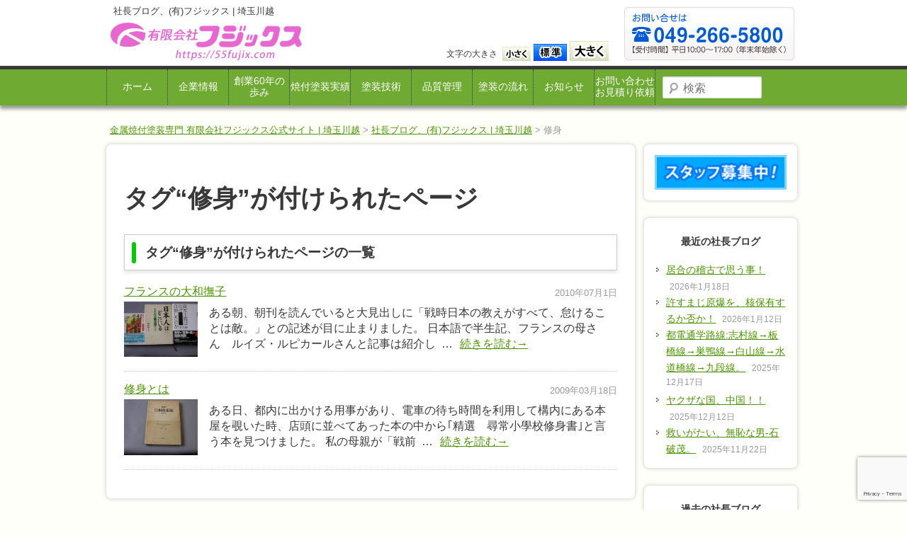

--- FILE ---
content_type: text/html; charset=UTF-8
request_url: https://blog.55fujix.com/shacho_blog/tag/%E4%BF%AE%E8%BA%AB
body_size: 16408
content:



<!DOCTYPE html PUBLIC "-//W3C//DTD XHTML 1.0 Transitional//EN" "http://www.w3.org/TR/xhtml1/DTD/xhtml1-transitional.dtd">
<html xmlns="http://www.w3.org/1999/xhtml" dir="ltr" lang="ja" xml:lang="ja"
	prefix="og: https://ogp.me/ns#" >
<head>
<meta name="viewport" content="width=device-width, initial-scale=1, minimum-scale=1, maximum-scale=1, user-scalable=no">

<meta http-equiv="Content-Type" content="text/html; charset=UTF-8" />
<meta http-equiv="content-style-type" content="text/css" />
<meta http-equiv="content-script-type" content="text/javascript" />

<link rel="stylesheet" href="https://blog.55fujix.com/wp-content/themes/design1-1_responsive/style.css" type="text/css" media="screen,print" />
<link rel="stylesheet" href="https://blog.55fujix.com/wp-content/themes/design1/print.css" type="text/css" media="print" />
<link rel="alternate" type="application/atom+xml" title="社長ブログ、(有)フジックス | 埼玉川越 Atom Feed" href="https://blog.55fujix.com/feed/atom" />
<link rel="alternate" type="application/rss+xml" title="社長ブログ、(有)フジックス | 埼玉川越 RSS Feed" href="https://blog.55fujix.com/feed" />
<link rel="pingback" href="https://blog.55fujix.com/xmlrpc.php" />

<script src="https://blog.55fujix.com/js/common.js" type='text/javascript'></script>

<link href="/css/sm-core-css.css" rel="stylesheet" type="text/css">
<link href="/css/sm-blue/sm-blue.css" rel="stylesheet" type="text/css">
<link rel="stylesheet" href="/css/swiper.min.css">

<script defer="" src="/js/jquery.smartmenus.js"></script>
<script src="/js/swiper.min.js"></script>


		<!-- All in One SEO 4.3.2 - aioseo.com -->
		<title>修身 - 社長ブログ、(有)フジックス | 埼玉川越</title>
		<meta name="robots" content="max-image-preview:large" />
		<link rel="canonical" href="https://blog.55fujix.com/shacho_blog/tag/%E4%BF%AE%E8%BA%AB" />
		<meta name="generator" content="All in One SEO (AIOSEO) 4.3.2 " />
		<script type="application/ld+json" class="aioseo-schema">
			{"@context":"https:\/\/schema.org","@graph":[{"@type":"BreadcrumbList","@id":"https:\/\/blog.55fujix.com\/shacho_blog\/tag\/%E4%BF%AE%E8%BA%AB#breadcrumblist","itemListElement":[{"@type":"ListItem","@id":"https:\/\/blog.55fujix.com\/#listItem","position":1,"item":{"@type":"WebPage","@id":"https:\/\/blog.55fujix.com\/","name":"\u30db\u30fc\u30e0","description":"\u793e\u9577\u30d6\u30ed\u30b0\u3001(\u6709)\u30d5\u30b8\u30c3\u30af\u30b9 | \u57fc\u7389\u5ddd\u8d8a","url":"https:\/\/blog.55fujix.com\/"},"nextItem":"https:\/\/blog.55fujix.com\/shacho_blog\/tag\/%e4%bf%ae%e8%ba%ab#listItem"},{"@type":"ListItem","@id":"https:\/\/blog.55fujix.com\/shacho_blog\/tag\/%e4%bf%ae%e8%ba%ab#listItem","position":2,"item":{"@type":"WebPage","@id":"https:\/\/blog.55fujix.com\/shacho_blog\/tag\/%e4%bf%ae%e8%ba%ab","name":"\u4fee\u8eab","url":"https:\/\/blog.55fujix.com\/shacho_blog\/tag\/%e4%bf%ae%e8%ba%ab"},"previousItem":"https:\/\/blog.55fujix.com\/#listItem"}]},{"@type":"CollectionPage","@id":"https:\/\/blog.55fujix.com\/shacho_blog\/tag\/%E4%BF%AE%E8%BA%AB#collectionpage","url":"https:\/\/blog.55fujix.com\/shacho_blog\/tag\/%E4%BF%AE%E8%BA%AB","name":"\u4fee\u8eab - \u793e\u9577\u30d6\u30ed\u30b0\u3001(\u6709)\u30d5\u30b8\u30c3\u30af\u30b9 | \u57fc\u7389\u5ddd\u8d8a","inLanguage":"ja","isPartOf":{"@id":"https:\/\/blog.55fujix.com\/#website"},"breadcrumb":{"@id":"https:\/\/blog.55fujix.com\/shacho_blog\/tag\/%E4%BF%AE%E8%BA%AB#breadcrumblist"}},{"@type":"Organization","@id":"https:\/\/blog.55fujix.com\/#organization","name":"\u793e\u9577\u30d6\u30ed\u30b0\u3001(\u6709)\u30d5\u30b8\u30c3\u30af\u30b9 | \u57fc\u7389\u5ddd\u8d8a","url":"https:\/\/blog.55fujix.com\/","logo":{"@type":"ImageObject","url":"https:\/\/blog.55fujix.com\/wp-content\/uploads\/sites\/2\/2022\/11\/logo.png","@id":"https:\/\/blog.55fujix.com\/#organizationLogo","width":277,"height":55,"caption":"\u6709\u9650\u4f1a\u793e\u30d5\u30b8\u30c3\u30af\u30b9\uff5c\u57fc\u7389\u30fb\u5ddd\u8d8a"},"image":{"@id":"https:\/\/blog.55fujix.com\/#organizationLogo"},"sameAs":["https:\/\/twitter.com\/55fujix?ref_src=twsrctfwtwcampembeddedtimelinetwtermscreen-name55fujixtwcons2"],"contactPoint":{"@type":"ContactPoint","telephone":"+81492665800","contactType":"Customer Support"}},{"@type":"WebSite","@id":"https:\/\/blog.55fujix.com\/#website","url":"https:\/\/blog.55fujix.com\/","name":"\u793e\u9577\u30d6\u30ed\u30b0\u3001(\u6709)\u30d5\u30b8\u30c3\u30af\u30b9 | \u57fc\u7389\u5ddd\u8d8a","description":"\u793e\u9577\u30d6\u30ed\u30b0\u3001(\u6709)\u30d5\u30b8\u30c3\u30af\u30b9 | \u57fc\u7389\u5ddd\u8d8a","inLanguage":"ja","publisher":{"@id":"https:\/\/blog.55fujix.com\/#organization"}}]}
		</script>
		<!-- All in One SEO -->

<link rel='dns-prefetch' href='//cdnjs.cloudflare.com' />
<link rel="alternate" type="application/rss+xml" title="社長ブログ、(有)フジックス | 埼玉川越 &raquo; 修身 タグのフィード" href="https://blog.55fujix.com/shacho_blog/tag/%e4%bf%ae%e8%ba%ab/feed" />
<script type="text/javascript">
window._wpemojiSettings = {"baseUrl":"https:\/\/s.w.org\/images\/core\/emoji\/14.0.0\/72x72\/","ext":".png","svgUrl":"https:\/\/s.w.org\/images\/core\/emoji\/14.0.0\/svg\/","svgExt":".svg","source":{"concatemoji":"https:\/\/blog.55fujix.com\/wp-includes\/js\/wp-emoji-release.min.js?ver=a0e58eabd70fe8519a1e4d8afa1766ce"}};
/*! This file is auto-generated */
!function(e,a,t){var n,r,o,i=a.createElement("canvas"),p=i.getContext&&i.getContext("2d");function s(e,t){var a=String.fromCharCode,e=(p.clearRect(0,0,i.width,i.height),p.fillText(a.apply(this,e),0,0),i.toDataURL());return p.clearRect(0,0,i.width,i.height),p.fillText(a.apply(this,t),0,0),e===i.toDataURL()}function c(e){var t=a.createElement("script");t.src=e,t.defer=t.type="text/javascript",a.getElementsByTagName("head")[0].appendChild(t)}for(o=Array("flag","emoji"),t.supports={everything:!0,everythingExceptFlag:!0},r=0;r<o.length;r++)t.supports[o[r]]=function(e){if(p&&p.fillText)switch(p.textBaseline="top",p.font="600 32px Arial",e){case"flag":return s([127987,65039,8205,9895,65039],[127987,65039,8203,9895,65039])?!1:!s([55356,56826,55356,56819],[55356,56826,8203,55356,56819])&&!s([55356,57332,56128,56423,56128,56418,56128,56421,56128,56430,56128,56423,56128,56447],[55356,57332,8203,56128,56423,8203,56128,56418,8203,56128,56421,8203,56128,56430,8203,56128,56423,8203,56128,56447]);case"emoji":return!s([129777,127995,8205,129778,127999],[129777,127995,8203,129778,127999])}return!1}(o[r]),t.supports.everything=t.supports.everything&&t.supports[o[r]],"flag"!==o[r]&&(t.supports.everythingExceptFlag=t.supports.everythingExceptFlag&&t.supports[o[r]]);t.supports.everythingExceptFlag=t.supports.everythingExceptFlag&&!t.supports.flag,t.DOMReady=!1,t.readyCallback=function(){t.DOMReady=!0},t.supports.everything||(n=function(){t.readyCallback()},a.addEventListener?(a.addEventListener("DOMContentLoaded",n,!1),e.addEventListener("load",n,!1)):(e.attachEvent("onload",n),a.attachEvent("onreadystatechange",function(){"complete"===a.readyState&&t.readyCallback()})),(e=t.source||{}).concatemoji?c(e.concatemoji):e.wpemoji&&e.twemoji&&(c(e.twemoji),c(e.wpemoji)))}(window,document,window._wpemojiSettings);
</script>
<style type="text/css">
img.wp-smiley,
img.emoji {
	display: inline !important;
	border: none !important;
	box-shadow: none !important;
	height: 1em !important;
	width: 1em !important;
	margin: 0 0.07em !important;
	vertical-align: -0.1em !important;
	background: none !important;
	padding: 0 !important;
}
</style>
	<link rel='stylesheet' id='wp-block-library-css' href='https://blog.55fujix.com/wp-includes/css/dist/block-library/style.min.css?ver=a0e58eabd70fe8519a1e4d8afa1766ce' type='text/css' media='all' />
<style id='wp-block-library-inline-css' type='text/css'>
.has-text-align-justify{text-align:justify;}
</style>
<link rel='stylesheet' id='mediaelement-css' href='https://blog.55fujix.com/wp-includes/js/mediaelement/mediaelementplayer-legacy.min.css?ver=4.2.17' type='text/css' media='all' />
<link rel='stylesheet' id='wp-mediaelement-css' href='https://blog.55fujix.com/wp-includes/js/mediaelement/wp-mediaelement.min.css?ver=a0e58eabd70fe8519a1e4d8afa1766ce' type='text/css' media='all' />
<link rel='stylesheet' id='classic-theme-styles-css' href='https://blog.55fujix.com/wp-includes/css/classic-themes.min.css?ver=1' type='text/css' media='all' />
<style id='global-styles-inline-css' type='text/css'>
body{--wp--preset--color--black: #000000;--wp--preset--color--cyan-bluish-gray: #abb8c3;--wp--preset--color--white: #ffffff;--wp--preset--color--pale-pink: #f78da7;--wp--preset--color--vivid-red: #cf2e2e;--wp--preset--color--luminous-vivid-orange: #ff6900;--wp--preset--color--luminous-vivid-amber: #fcb900;--wp--preset--color--light-green-cyan: #7bdcb5;--wp--preset--color--vivid-green-cyan: #00d084;--wp--preset--color--pale-cyan-blue: #8ed1fc;--wp--preset--color--vivid-cyan-blue: #0693e3;--wp--preset--color--vivid-purple: #9b51e0;--wp--preset--gradient--vivid-cyan-blue-to-vivid-purple: linear-gradient(135deg,rgba(6,147,227,1) 0%,rgb(155,81,224) 100%);--wp--preset--gradient--light-green-cyan-to-vivid-green-cyan: linear-gradient(135deg,rgb(122,220,180) 0%,rgb(0,208,130) 100%);--wp--preset--gradient--luminous-vivid-amber-to-luminous-vivid-orange: linear-gradient(135deg,rgba(252,185,0,1) 0%,rgba(255,105,0,1) 100%);--wp--preset--gradient--luminous-vivid-orange-to-vivid-red: linear-gradient(135deg,rgba(255,105,0,1) 0%,rgb(207,46,46) 100%);--wp--preset--gradient--very-light-gray-to-cyan-bluish-gray: linear-gradient(135deg,rgb(238,238,238) 0%,rgb(169,184,195) 100%);--wp--preset--gradient--cool-to-warm-spectrum: linear-gradient(135deg,rgb(74,234,220) 0%,rgb(151,120,209) 20%,rgb(207,42,186) 40%,rgb(238,44,130) 60%,rgb(251,105,98) 80%,rgb(254,248,76) 100%);--wp--preset--gradient--blush-light-purple: linear-gradient(135deg,rgb(255,206,236) 0%,rgb(152,150,240) 100%);--wp--preset--gradient--blush-bordeaux: linear-gradient(135deg,rgb(254,205,165) 0%,rgb(254,45,45) 50%,rgb(107,0,62) 100%);--wp--preset--gradient--luminous-dusk: linear-gradient(135deg,rgb(255,203,112) 0%,rgb(199,81,192) 50%,rgb(65,88,208) 100%);--wp--preset--gradient--pale-ocean: linear-gradient(135deg,rgb(255,245,203) 0%,rgb(182,227,212) 50%,rgb(51,167,181) 100%);--wp--preset--gradient--electric-grass: linear-gradient(135deg,rgb(202,248,128) 0%,rgb(113,206,126) 100%);--wp--preset--gradient--midnight: linear-gradient(135deg,rgb(2,3,129) 0%,rgb(40,116,252) 100%);--wp--preset--duotone--dark-grayscale: url('#wp-duotone-dark-grayscale');--wp--preset--duotone--grayscale: url('#wp-duotone-grayscale');--wp--preset--duotone--purple-yellow: url('#wp-duotone-purple-yellow');--wp--preset--duotone--blue-red: url('#wp-duotone-blue-red');--wp--preset--duotone--midnight: url('#wp-duotone-midnight');--wp--preset--duotone--magenta-yellow: url('#wp-duotone-magenta-yellow');--wp--preset--duotone--purple-green: url('#wp-duotone-purple-green');--wp--preset--duotone--blue-orange: url('#wp-duotone-blue-orange');--wp--preset--font-size--small: 13px;--wp--preset--font-size--medium: 20px;--wp--preset--font-size--large: 36px;--wp--preset--font-size--x-large: 42px;--wp--preset--spacing--20: 0.44rem;--wp--preset--spacing--30: 0.67rem;--wp--preset--spacing--40: 1rem;--wp--preset--spacing--50: 1.5rem;--wp--preset--spacing--60: 2.25rem;--wp--preset--spacing--70: 3.38rem;--wp--preset--spacing--80: 5.06rem;}:where(.is-layout-flex){gap: 0.5em;}body .is-layout-flow > .alignleft{float: left;margin-inline-start: 0;margin-inline-end: 2em;}body .is-layout-flow > .alignright{float: right;margin-inline-start: 2em;margin-inline-end: 0;}body .is-layout-flow > .aligncenter{margin-left: auto !important;margin-right: auto !important;}body .is-layout-constrained > .alignleft{float: left;margin-inline-start: 0;margin-inline-end: 2em;}body .is-layout-constrained > .alignright{float: right;margin-inline-start: 2em;margin-inline-end: 0;}body .is-layout-constrained > .aligncenter{margin-left: auto !important;margin-right: auto !important;}body .is-layout-constrained > :where(:not(.alignleft):not(.alignright):not(.alignfull)){max-width: var(--wp--style--global--content-size);margin-left: auto !important;margin-right: auto !important;}body .is-layout-constrained > .alignwide{max-width: var(--wp--style--global--wide-size);}body .is-layout-flex{display: flex;}body .is-layout-flex{flex-wrap: wrap;align-items: center;}body .is-layout-flex > *{margin: 0;}:where(.wp-block-columns.is-layout-flex){gap: 2em;}.has-black-color{color: var(--wp--preset--color--black) !important;}.has-cyan-bluish-gray-color{color: var(--wp--preset--color--cyan-bluish-gray) !important;}.has-white-color{color: var(--wp--preset--color--white) !important;}.has-pale-pink-color{color: var(--wp--preset--color--pale-pink) !important;}.has-vivid-red-color{color: var(--wp--preset--color--vivid-red) !important;}.has-luminous-vivid-orange-color{color: var(--wp--preset--color--luminous-vivid-orange) !important;}.has-luminous-vivid-amber-color{color: var(--wp--preset--color--luminous-vivid-amber) !important;}.has-light-green-cyan-color{color: var(--wp--preset--color--light-green-cyan) !important;}.has-vivid-green-cyan-color{color: var(--wp--preset--color--vivid-green-cyan) !important;}.has-pale-cyan-blue-color{color: var(--wp--preset--color--pale-cyan-blue) !important;}.has-vivid-cyan-blue-color{color: var(--wp--preset--color--vivid-cyan-blue) !important;}.has-vivid-purple-color{color: var(--wp--preset--color--vivid-purple) !important;}.has-black-background-color{background-color: var(--wp--preset--color--black) !important;}.has-cyan-bluish-gray-background-color{background-color: var(--wp--preset--color--cyan-bluish-gray) !important;}.has-white-background-color{background-color: var(--wp--preset--color--white) !important;}.has-pale-pink-background-color{background-color: var(--wp--preset--color--pale-pink) !important;}.has-vivid-red-background-color{background-color: var(--wp--preset--color--vivid-red) !important;}.has-luminous-vivid-orange-background-color{background-color: var(--wp--preset--color--luminous-vivid-orange) !important;}.has-luminous-vivid-amber-background-color{background-color: var(--wp--preset--color--luminous-vivid-amber) !important;}.has-light-green-cyan-background-color{background-color: var(--wp--preset--color--light-green-cyan) !important;}.has-vivid-green-cyan-background-color{background-color: var(--wp--preset--color--vivid-green-cyan) !important;}.has-pale-cyan-blue-background-color{background-color: var(--wp--preset--color--pale-cyan-blue) !important;}.has-vivid-cyan-blue-background-color{background-color: var(--wp--preset--color--vivid-cyan-blue) !important;}.has-vivid-purple-background-color{background-color: var(--wp--preset--color--vivid-purple) !important;}.has-black-border-color{border-color: var(--wp--preset--color--black) !important;}.has-cyan-bluish-gray-border-color{border-color: var(--wp--preset--color--cyan-bluish-gray) !important;}.has-white-border-color{border-color: var(--wp--preset--color--white) !important;}.has-pale-pink-border-color{border-color: var(--wp--preset--color--pale-pink) !important;}.has-vivid-red-border-color{border-color: var(--wp--preset--color--vivid-red) !important;}.has-luminous-vivid-orange-border-color{border-color: var(--wp--preset--color--luminous-vivid-orange) !important;}.has-luminous-vivid-amber-border-color{border-color: var(--wp--preset--color--luminous-vivid-amber) !important;}.has-light-green-cyan-border-color{border-color: var(--wp--preset--color--light-green-cyan) !important;}.has-vivid-green-cyan-border-color{border-color: var(--wp--preset--color--vivid-green-cyan) !important;}.has-pale-cyan-blue-border-color{border-color: var(--wp--preset--color--pale-cyan-blue) !important;}.has-vivid-cyan-blue-border-color{border-color: var(--wp--preset--color--vivid-cyan-blue) !important;}.has-vivid-purple-border-color{border-color: var(--wp--preset--color--vivid-purple) !important;}.has-vivid-cyan-blue-to-vivid-purple-gradient-background{background: var(--wp--preset--gradient--vivid-cyan-blue-to-vivid-purple) !important;}.has-light-green-cyan-to-vivid-green-cyan-gradient-background{background: var(--wp--preset--gradient--light-green-cyan-to-vivid-green-cyan) !important;}.has-luminous-vivid-amber-to-luminous-vivid-orange-gradient-background{background: var(--wp--preset--gradient--luminous-vivid-amber-to-luminous-vivid-orange) !important;}.has-luminous-vivid-orange-to-vivid-red-gradient-background{background: var(--wp--preset--gradient--luminous-vivid-orange-to-vivid-red) !important;}.has-very-light-gray-to-cyan-bluish-gray-gradient-background{background: var(--wp--preset--gradient--very-light-gray-to-cyan-bluish-gray) !important;}.has-cool-to-warm-spectrum-gradient-background{background: var(--wp--preset--gradient--cool-to-warm-spectrum) !important;}.has-blush-light-purple-gradient-background{background: var(--wp--preset--gradient--blush-light-purple) !important;}.has-blush-bordeaux-gradient-background{background: var(--wp--preset--gradient--blush-bordeaux) !important;}.has-luminous-dusk-gradient-background{background: var(--wp--preset--gradient--luminous-dusk) !important;}.has-pale-ocean-gradient-background{background: var(--wp--preset--gradient--pale-ocean) !important;}.has-electric-grass-gradient-background{background: var(--wp--preset--gradient--electric-grass) !important;}.has-midnight-gradient-background{background: var(--wp--preset--gradient--midnight) !important;}.has-small-font-size{font-size: var(--wp--preset--font-size--small) !important;}.has-medium-font-size{font-size: var(--wp--preset--font-size--medium) !important;}.has-large-font-size{font-size: var(--wp--preset--font-size--large) !important;}.has-x-large-font-size{font-size: var(--wp--preset--font-size--x-large) !important;}
.wp-block-navigation a:where(:not(.wp-element-button)){color: inherit;}
:where(.wp-block-columns.is-layout-flex){gap: 2em;}
.wp-block-pullquote{font-size: 1.5em;line-height: 1.6;}
</style>
<link rel='stylesheet' id='contact-form-7-css' href='https://blog.55fujix.com/wp-content/plugins/contact-form-7/includes/css/styles.css?ver=5.7.4' type='text/css' media='all' />
<link rel='stylesheet' id='wp-pagenavi-css' href='https://blog.55fujix.com/wp-content/plugins/wp-pagenavi/pagenavi-css.css?ver=2.70' type='text/css' media='all' />
<link rel='stylesheet' id='wordpress-popular-posts-css-css' href='https://blog.55fujix.com/wp-content/plugins/wordpress-popular-posts/assets/css/wpp.css?ver=6.1.1' type='text/css' media='all' />
<link rel='stylesheet' id='fancybox-css' href='https://blog.55fujix.com/wp-content/plugins/easy-fancybox/fancybox/1.5.4/jquery.fancybox.min.css?ver=a0e58eabd70fe8519a1e4d8afa1766ce' type='text/css' media='screen' />
<link rel='stylesheet' id='jetpack_css-css' href='https://blog.55fujix.com/wp-content/plugins/jetpack/css/jetpack.css?ver=11.8.6' type='text/css' media='all' />
<script type='application/json' id='wpp-json'>
{"sampling_active":0,"sampling_rate":100,"ajax_url":"https:\/\/blog.55fujix.com\/wp-json\/wordpress-popular-posts\/v1\/popular-posts","api_url":"https:\/\/blog.55fujix.com\/wp-json\/wordpress-popular-posts","ID":0,"token":"ba508d5732","lang":0,"debug":0}
</script>
<script type='text/javascript' src='https://blog.55fujix.com/wp-content/plugins/wordpress-popular-posts/assets/js/wpp.min.js?ver=6.1.1' id='wpp-js-js'></script>
<script type='text/javascript' src='https://blog.55fujix.com/wp-includes/js/jquery/jquery.min.js?ver=3.6.1' id='jquery-core-js'></script>
<script type='text/javascript' id='jquery-migrate-js-before'>
temp_jm_logconsole = window.console.log; window.console.log=null;
</script>
<script type='text/javascript' src='https://blog.55fujix.com/wp-includes/js/jquery/jquery-migrate.min.js?ver=3.3.2' id='jquery-migrate-js'></script>
<script type='text/javascript' id='jquery-migrate-js-after'>
window.console.log=temp_jm_logconsole;
</script>
<script type='text/javascript' src='//cdnjs.cloudflare.com/ajax/libs/jquery-easing/1.4.1/jquery.easing.min.js?ver=a0e58eabd70fe8519a1e4d8afa1766ce' id='jquery-easing-js'></script>
<link rel="https://api.w.org/" href="https://blog.55fujix.com/wp-json/" /><link rel="alternate" type="application/json" href="https://blog.55fujix.com/wp-json/wp/v2/tags/100" /><link rel="EditURI" type="application/rsd+xml" title="RSD" href="https://blog.55fujix.com/xmlrpc.php?rsd" />
<link rel="wlwmanifest" type="application/wlwmanifest+xml" href="https://blog.55fujix.com/wp-includes/wlwmanifest.xml" />

	<style>img#wpstats{display:none}</style>
		            <style id="wpp-loading-animation-styles">@-webkit-keyframes bgslide{from{background-position-x:0}to{background-position-x:-200%}}@keyframes bgslide{from{background-position-x:0}to{background-position-x:-200%}}.wpp-widget-placeholder,.wpp-widget-block-placeholder{margin:0 auto;width:60px;height:3px;background:#dd3737;background:linear-gradient(90deg,#dd3737 0%,#571313 10%,#dd3737 100%);background-size:200% auto;border-radius:3px;-webkit-animation:bgslide 1s infinite linear;animation:bgslide 1s infinite linear}</style>
            <style type="text/css">.broken_link, a.broken_link {
	text-decoration: line-through;
}</style>
<!-- Google tag (gtag.js) -->
<script async src="https://www.googletagmanager.com/gtag/js?id=G-QZB05GKTMC"></script>
<script>
  window.dataLayer = window.dataLayer || [];
  function gtag(){dataLayer.push(arguments);}
  gtag('js', new Date());

  gtag('config', 'G-QZB05GKTMC');
  gtag('config', 'UA-58560586-66');

</script>


</head>

<body data-rsssl=1 class="post">
<noscript style="display:block;width:900px;margin:auto;text-align:center;font-size:110%;color:#FF0000;">本サイトではJavascriptを使用しています。JavascriptをＯＮにしてご利用ください。</noscript>

<div id="header">

	<div id="h_area">

		<div class="site_top">
		
						<span class="description">			社長ブログ、(有)フジックス | 埼玉川越			</span>						
			<div class="logo">
				<a title="社長ブログ、(有)フジックス | 埼玉川越" href="https://55fujix.com/">社長ブログ、(有)フジックス | 埼玉川越</a>
			</div>
		</div>
		
		<div class="tel">
			<a href="https://55fujix.com/contact" target="_blabk"><img src="https://55fujix.com/img/common/tel.png" alt="お問い合わせは、電話049-266-5800（平日10時～17時）" /></a>
		</div>

		<div id="font_change">
			<p>
				<span class="button">文字の大きさ&nbsp;</span>
				<a class="button" onclick="changeSize(-1);" onkeypress="changeSize(-1);" href="javascript:void(0);" ><img src="/img/common/font_small.jpg" alt="小さく" width="40" height="20" /></a>
				<a class="button" onclick="defaultSize();" onkeypress="defaultSize();" href="javascript:void(0);" ><img src="/img/common/font_middle.jpg" alt="標準" width="47" height="24" /></a>
				<a class="button" onclick="changeSize(1);" onkeypress="changeSize(1);" href="javascript:void(0);" ><img src="/img/common/font_big.jpg" alt="大きく" width="55" height="28" /></a>
			</p>
		</div>
	
	</div><!-- h_area -->

</div><!-- header -->
	


<div id="g_navi_wrap" class="fixedmenu">
	<div id="g_navi">

		<div class="menu-header">
			<ul id="menu-main" class="menu">
				 <li><a href="https://55fujix.com">ホーム</a></li>
				<li class="menu-item menu-item-has-children"><a href="https://55fujix.com/corpinfo/">企業情報</a>
					<ul class="sub-menu">
						<li><a href="https://55fujix.com/corpinfo/3287">代表挨拶・経営理念</a></li>
						<li><a href="https://55fujix.com/corpinfo/3289">会社概要</a></li>
						<li><a href="https://55fujix.com/corpinfo/3291">アクセス</a></li>
						<li><a href="https://55fujix.com/corpinfo/3295">発注の流れ</a></li>
						<li><a href="https://55fujix.com/corpinfo/7110">年間営業カレンダー</a></li>
						<li><a href="https://55fujix.com/corpinfo/3297">採用情報</a></li>
					</ul>
				</li>
				<li class="menu-item"><a href="https://55fujix.com/corpinfo/7599">創業60年の<br />歩み</a>
					<ul class="sub-menu">
						<li><a href="https://55fujix.com/corpinfo/7599">創業60年の歩み</a></li>
					</ul>
				</li>
				<li class="menu-item"><a href="https://55fujix.com/jisseki">焼付塗装実績</a>
					<ul class="sub-menu">
						<li><a href="https://55fujix.com/jisseki/">【実績一覧】</a></li>
						<li><a href="https://55fujix.com/cat-jisseki/individual">個人の方向け</a></li>
					</ul>
				</li>
				<li class="menu-item menu-item-has-children"><a href="https://55fujix.com/technical">塗装技術</a>
					<ul class="sub-menu">
						<li><a href="https://55fujix.com/technical">【技術情報一覧】</a></li>
						<li><a href="https://55fujix.com/cat-technical/shiomizu">塩水噴霧試験</a></li>
						<li><a href="https://55fujix.com/cat-technical/hammertone">ハンマートーン</a></li>
						<li><a href="https://55fujix.com/technical/2352">化成皮膜処理について</a></li>
						<li><a href="https://55fujix.com/technical/2348">静電塗装について</a></li>
						<li><a href="https://55fujix.com/technical/2529">パウダーコーティング&#8211;粉体塗装&#8211;</a></li>
						<li><a href="https://55fujix.com/technical/2631">ラバータッチ塗装</a></li>
						<li><a href="https://55fujix.com/technical/2355">塗料の乾燥</a></li>
						<li><a href="https://55fujix.com/technical/2354">塗料の付着</a></li>
						<li><a href="https://55fujix.com/technical/2374">塗膜の黄変について</a></li>
						<li><a href="https://55fujix.com/technical/2361">模様塗装　ハンマーネット</a></li>
						<li><a href="https://55fujix.com/technical/2363">模様塗装　レザーサテン(サテンコート）</a></li>
						<li><a href="https://55fujix.com/technical/2367">模様塗装　レザートーン</a></li>
					</ul>
				</li>
				<li class="menu-item menu-item-has-children"><a href="https://55fujix.com/quality">品質管理</a>
					<ul class="sub-menu">
						<li><a href="https://55fujix.com/quality/3313">品質管理について</a></li>
						<li><a href="https://55fujix.com/quality/2329">当社、品質管理のご紹介</a></li>
						<li><a href="https://55fujix.com/quality/2510">塗膜性能表</a></li>
						<li><a href="https://55fujix.com/quality">【管理事例一覧】</a></li>
					</ul>
				</li>
				<li class="menu-item menu-item-has-children"><a href="https://55fujix.com/proces">塗装の流れ</a>
					<ul class="sub-menu">
						<li><a href="https://55fujix.com/proces/3301">前処理ライン工程詳細</a></li>
						<li><a href="https://55fujix.com/proces/3299">金属焼付塗装工程</a></li>
					</ul>
				</li>
				<li class="menu-item"><a href="https://55fujix.com/news">お知らせ</a></li>
				<li class="menu-item menu_last"><a href="https://55fujix.com/contact">お問い合わせ<br />お見積り依頼</a></li>
			</ul>
		</div>	

		<div class="search">
			<form action="https://blog.55fujix.com" id="searchform" method="get">
				<input type="text" placeholder="検索" id="s" name="s" class="field">
				<input type="submit" value="Search" id="searchsubmit" name="submit" class="submit">
			</form>
		</div>

	</div> 
 </div> 


<!--スマホ用ナビ-->
<nav class="main-nav fixedmenu" role="navigation" >

  <!-- Mobile menu toggle button (hamburger/x icon) -->
  <input id="main-menu-state" type="checkbox" />
  <label class="main-menu-btn" for="main-menu-state">
    <span class="main-menu-btn-icon"></span> Menu
  </label>
<!--
  <h2 class="nav-brand"><a href="#">Menu</a></h2>
-->

  <!-- Sample menu definition -->
  <ul id="main-menu" class="sm sm-blue">
    <li>
    	<div class="search">
			<form action="https://blog.55fujix.com" id="searchform" method="get">
				<input type="text" placeholder="検索" id="s" name="s" class="field">
				<input type="submit" value="Search" id="searchsubmit" name="submit" class="submit">
			</form>
		</div></li>
   <li><a href="https://55fujix.com">ホーム</a></li>
				<li><a href="https://55fujix.com/corpinfo">企業情報</a>
					<ul >
						<li><a href="https://55fujix.com/corpinfo/3287">代表挨拶・経営理念</a></li>
						<li><a href="https://55fujix.com/corpinfo/3289">会社概要</a></li>
						<li><a href="https://55fujix.com/corpinfo/3291">アクセス</a></li>
						<li><a href="https://55fujix.com/corpinfo/3295">発注の流れ</a></li>
						<li><a href="https://55fujix.com/corpinfo/7110">年間営業カレンダー</a></li>
						<li><a href="https://55fujix.com/corpinfo/3297">採用情報</a></li>
					</ul>
				</li>
				<li><a href="https://55fujix.com/corpinfo/7599">創業60年の歩み</a>
					<ul class="sub-menu">
						<li><a href="https://55fujix.com/corpinfo/7599">創業60年の歩み</a></li>
					</ul>
				</li>
				<li><a href="https://55fujix.com/jisseki">焼付塗装実績</a>
					<ul class="sub-menu">
						<li><a href="https://55fujix.com/jisseki/">【実績一覧】</a></li>
						<li><a href="https://55fujix.com/cat-jisseki/individual">個人の方向け</a></li>
					</ul>
				</li>
				<li><a href="https://55fujix.com/technical">塗装技術</a>
					<ul>
						<li><a href="https://55fujix.com/technical">【技術情報一覧】</a></li>
						<li><a href="https://55fujix.com/cat-technical/shiomizu">塩水噴霧試験</a></li>
						<li><a href="https://55fujix.com/cat-technical/hammertone">ハンマートーン</a></li>
						<li><a href="https://55fujix.com/technical/2352">化成皮膜処理について</a></li>
						<li><a href="https://55fujix.com/technical/2348">静電塗装について</a></li>
						<li><a href="https://55fujix.com/technical/2529">パウダーコーティング&#8211;粉体塗装&#8211;</a></li>
						<li><a href="https://55fujix.com/technical/2631">ラバータッチ塗装</a></li>
						<li><a href="https://55fujix.com/technical/2376">乳白化&#8211;ブルーミング&#8211;</a></li>
						<li><a href="https://55fujix.com/technical/2355">塗料の乾燥</a></li>
						<li><a href="https://55fujix.com/technical/2354">塗料の付着</a></li>
						<li><a href="https://55fujix.com/technical/2374">塗膜の黄変について</a></li>
						<li><a href="https://55fujix.com/technical/2361">模様塗装　ハンマーネット</a></li>
						<li><a href="https://55fujix.com/technical/2363">模様塗装　レザーサテン(サテンコート）</a></li>
						<li><a href="https://55fujix.com/technical/2367">模様塗装　レザートーン</a></li>
					</ul>
				</li>
				<li><a href="https://55fujix.com/quality">品質管理</a>
					<ul>
						<li><a href="https://55fujix.com/quality/3313">品質管理について</a></li>
						<li><a href="https://55fujix.com/quality/2329">当社、品質管理のご紹介</a></li>
						<li><a href="https://55fujix.com/quality/2510">塗膜性能表</a></li>
						<li><a href="https://55fujix.com/quality">【管理事例一覧】</a></li>
					</ul>
				</li>
				<li><a href="https://55fujix.com/proces">塗装の流れ</a>
					<ul>
						<li><a href="https://55fujix.com/proces/3301">前処理ライン工程詳細</a></li>
						<li><a href="https://55fujix.com/proces/3299">金属焼付塗装工程</a></li>
					</ul>
				</li>
				<li><a href="https://55fujix.com/news">お知らせ</a></li>
				<li><a href="https://55fujix.com/contact" target="_blank">お問い合わせ/お見積り依頼</a></li>
    <li>
        <div class="menu_toiawase">
        	<a href="https://55fujix.com/contact" target="_blabk"><img src="https://55fujix.com/img/common/tel.png" alt="お問い合わせは、電話049-266-5800（平日10時～17時）" /></a>
        </div>
    </li>
  </ul>
</nav>






<div id="container" class="tag post_list">

	<div class="breadcrumbs">
		<!-- Breadcrumb NavXT 7.2.0 -->
<span typeof="v:Breadcrumb"><a rel="v:url" property="v:title" title="Go to  金属焼付塗装専門 有限会社フジックス公式サイト | 埼玉川越." href="https://55fujix.com" class="main-home"> 金属焼付塗装専門 有限会社フジックス公式サイト | 埼玉川越</a></span> &gt; <span typeof="v:Breadcrumb"><a rel="v:url" property="v:title" title="Go to 社長ブログ、(有)フジックス | 埼玉川越." href="https://blog.55fujix.com" class="home">社長ブログ、(有)フジックス | 埼玉川越</a></span> &gt; <span typeof="v:Breadcrumb"><span property="v:title">修身</span></span>	</div>


	<!-- コンテンツ ここから -->
	<div id="contents" class="post-list-area">
	
		<h1>タグ“修身”が付けられたページ</h1>

		<h2>タグ“修身”が付けられたページの一覧</h2>

		
				
					
			<div class="list">


				<h3><a href="https://blog.55fujix.com/shacho_blog/4582">フランスの大和撫子</a></h3>
				<div class="post_date">2010年07月1日</div>
					<div class="post-list-areabox">
						<div class="plwic"><a href="https://blog.55fujix.com/shacho_blog/4582"><img width="300" height="225" src="https://blog.55fujix.com/wp-content/uploads/sites/2/2010/07/book002s-thumb-300x225-114-1.jpg" class="attachment-post-thumbnail size-post-thumbnail wp-post-image" alt="" decoding="async" srcset="https://blog.55fujix.com/wp-content/uploads/sites/2/2010/07/book002s-thumb-300x225-114-1.jpg 300w, https://blog.55fujix.com/wp-content/uploads/sites/2/2010/07/book002s-thumb-300x225-114-1-100x75.jpg 100w" sizes="(max-width: 300px) 100vw, 300px" /></a></div>
					<div class="plwbc">
						<div class="post-excerpt"><p>ある朝、朝刊を読んでいると大見出しに「戦時日本の教えがすべて、怠けることは敵。」との記述が目に止まりました。 日本語で半生記、フランスの母さん　ルイズ・ルピカールさんと記事は紹介し&nbsp;&nbsp;…<a class="continue" href="https://blog.55fujix.com/shacho_blog/4582">続きを読む→</a></p>
</div>
					</div>
				</div>
			</div>
						
					
			<div class="list">


				<h3><a href="https://blog.55fujix.com/shacho_blog/4560">修身とは</a></h3>
				<div class="post_date">2009年03月18日</div>
					<div class="post-list-areabox">
						<div class="plwic"><a href="https://blog.55fujix.com/shacho_blog/4560"><img width="300" height="225" src="https://blog.55fujix.com/wp-content/uploads/sites/2/2009/03/e9346c1f2d2dda1da06e037bd10a50e2-1.jpg" class="attachment-post-thumbnail size-post-thumbnail wp-post-image" alt="" decoding="async" loading="lazy" srcset="https://blog.55fujix.com/wp-content/uploads/sites/2/2009/03/e9346c1f2d2dda1da06e037bd10a50e2-1.jpg 300w, https://blog.55fujix.com/wp-content/uploads/sites/2/2009/03/e9346c1f2d2dda1da06e037bd10a50e2-1-100x75.jpg 100w" sizes="(max-width: 300px) 100vw, 300px" /></a></div>
					<div class="plwbc">
						<div class="post-excerpt"><p>ある日、都内に出かける用事があり、電車の待ち時間を利用して構内にある本屋を覗いた時、店頭に並べてあった本の中から｢精選　尋常小學校修身書｣と言う本を見つけました。 私の母親が「戦前&nbsp;&nbsp;…<a class="continue" href="https://blog.55fujix.com/shacho_blog/4560">続きを読む→</a></p>
</div>
					</div>
				</div>
			</div>
						
					
			

		
	</div><!-- #contents -->
	<!-- コンテンツ　ここまで -->


	<!-- サイド　ここから -->		
	
<div id="side">
	
	<div id="text-6" class="widget-container widget_text">			<div class="textwidget"><div style="text-align:center;"><a href="https://55fujix.com/corpinfo/3297"><img src="/img/index/btn_staff.jpg" alt="スタッフ募集中です" /></a></div></div>
		</div>
		<div id="recent-posts-2" class="widget-container widget_recent_entries">
		<h2 class="widget-title">最近の社長ブログ</h2>
		<ul>
											<li>
					<a href="https://blog.55fujix.com/shacho_blog/13580">居合の稽古で思う事！</a>
											<span class="post-date">2026年1月18日</span>
									</li>
											<li>
					<a href="https://blog.55fujix.com/shacho_blog/13557">許すまじ原爆を、核保有するか否か！</a>
											<span class="post-date">2026年1月12日</span>
									</li>
											<li>
					<a href="https://blog.55fujix.com/shacho_blog/13525">都電通学路線:志村線→板橋線→巣鴨線→白山線→水道橋線→九段線。</a>
											<span class="post-date">2025年12月17日</span>
									</li>
											<li>
					<a href="https://blog.55fujix.com/shacho_blog/13507">ヤクザな国、中国！！</a>
											<span class="post-date">2025年12月12日</span>
									</li>
											<li>
					<a href="https://blog.55fujix.com/shacho_blog/13446">救いがたい、無恥な男-石破茂。</a>
											<span class="post-date">2025年11月22日</span>
									</li>
					</ul>

		</div><div id="archives-2" class="widget-container widget_archive"><h2 class="widget-title">過去の社長ブログ</h2>		<label class="screen-reader-text" for="archives-dropdown-2">過去の社長ブログ</label>
		<select id="archives-dropdown-2" name="archive-dropdown">
			
			<option value="">月を選択</option>
				<option value='https://blog.55fujix.com/shacho_blog/date/2026/01'> 2026年1月 &nbsp;(2)</option>
	<option value='https://blog.55fujix.com/shacho_blog/date/2025/12'> 2025年12月 &nbsp;(2)</option>
	<option value='https://blog.55fujix.com/shacho_blog/date/2025/11'> 2025年11月 &nbsp;(3)</option>
	<option value='https://blog.55fujix.com/shacho_blog/date/2025/10'> 2025年10月 &nbsp;(1)</option>
	<option value='https://blog.55fujix.com/shacho_blog/date/2025/09'> 2025年9月 &nbsp;(3)</option>
	<option value='https://blog.55fujix.com/shacho_blog/date/2025/08'> 2025年8月 &nbsp;(1)</option>
	<option value='https://blog.55fujix.com/shacho_blog/date/2025/07'> 2025年7月 &nbsp;(2)</option>
	<option value='https://blog.55fujix.com/shacho_blog/date/2025/05'> 2025年5月 &nbsp;(3)</option>
	<option value='https://blog.55fujix.com/shacho_blog/date/2025/04'> 2025年4月 &nbsp;(1)</option>
	<option value='https://blog.55fujix.com/shacho_blog/date/2025/03'> 2025年3月 &nbsp;(3)</option>
	<option value='https://blog.55fujix.com/shacho_blog/date/2025/02'> 2025年2月 &nbsp;(2)</option>
	<option value='https://blog.55fujix.com/shacho_blog/date/2024/12'> 2024年12月 &nbsp;(1)</option>
	<option value='https://blog.55fujix.com/shacho_blog/date/2024/11'> 2024年11月 &nbsp;(1)</option>
	<option value='https://blog.55fujix.com/shacho_blog/date/2024/10'> 2024年10月 &nbsp;(1)</option>
	<option value='https://blog.55fujix.com/shacho_blog/date/2024/09'> 2024年9月 &nbsp;(2)</option>
	<option value='https://blog.55fujix.com/shacho_blog/date/2024/08'> 2024年8月 &nbsp;(1)</option>
	<option value='https://blog.55fujix.com/shacho_blog/date/2024/07'> 2024年7月 &nbsp;(2)</option>
	<option value='https://blog.55fujix.com/shacho_blog/date/2024/06'> 2024年6月 &nbsp;(2)</option>
	<option value='https://blog.55fujix.com/shacho_blog/date/2024/05'> 2024年5月 &nbsp;(3)</option>
	<option value='https://blog.55fujix.com/shacho_blog/date/2024/04'> 2024年4月 &nbsp;(3)</option>
	<option value='https://blog.55fujix.com/shacho_blog/date/2024/03'> 2024年3月 &nbsp;(2)</option>
	<option value='https://blog.55fujix.com/shacho_blog/date/2024/02'> 2024年2月 &nbsp;(2)</option>
	<option value='https://blog.55fujix.com/shacho_blog/date/2024/01'> 2024年1月 &nbsp;(2)</option>
	<option value='https://blog.55fujix.com/shacho_blog/date/2023/12'> 2023年12月 &nbsp;(3)</option>
	<option value='https://blog.55fujix.com/shacho_blog/date/2023/11'> 2023年11月 &nbsp;(1)</option>
	<option value='https://blog.55fujix.com/shacho_blog/date/2023/10'> 2023年10月 &nbsp;(3)</option>
	<option value='https://blog.55fujix.com/shacho_blog/date/2023/09'> 2023年9月 &nbsp;(3)</option>
	<option value='https://blog.55fujix.com/shacho_blog/date/2023/08'> 2023年8月 &nbsp;(4)</option>
	<option value='https://blog.55fujix.com/shacho_blog/date/2023/07'> 2023年7月 &nbsp;(2)</option>
	<option value='https://blog.55fujix.com/shacho_blog/date/2023/06'> 2023年6月 &nbsp;(4)</option>
	<option value='https://blog.55fujix.com/shacho_blog/date/2023/05'> 2023年5月 &nbsp;(3)</option>
	<option value='https://blog.55fujix.com/shacho_blog/date/2023/04'> 2023年4月 &nbsp;(4)</option>
	<option value='https://blog.55fujix.com/shacho_blog/date/2023/03'> 2023年3月 &nbsp;(3)</option>
	<option value='https://blog.55fujix.com/shacho_blog/date/2023/02'> 2023年2月 &nbsp;(3)</option>
	<option value='https://blog.55fujix.com/shacho_blog/date/2023/01'> 2023年1月 &nbsp;(3)</option>
	<option value='https://blog.55fujix.com/shacho_blog/date/2022/12'> 2022年12月 &nbsp;(3)</option>
	<option value='https://blog.55fujix.com/shacho_blog/date/2022/11'> 2022年11月 &nbsp;(3)</option>
	<option value='https://blog.55fujix.com/shacho_blog/date/2022/10'> 2022年10月 &nbsp;(4)</option>
	<option value='https://blog.55fujix.com/shacho_blog/date/2022/09'> 2022年9月 &nbsp;(3)</option>
	<option value='https://blog.55fujix.com/shacho_blog/date/2022/08'> 2022年8月 &nbsp;(4)</option>
	<option value='https://blog.55fujix.com/shacho_blog/date/2022/07'> 2022年7月 &nbsp;(4)</option>
	<option value='https://blog.55fujix.com/shacho_blog/date/2022/06'> 2022年6月 &nbsp;(2)</option>
	<option value='https://blog.55fujix.com/shacho_blog/date/2022/05'> 2022年5月 &nbsp;(3)</option>
	<option value='https://blog.55fujix.com/shacho_blog/date/2022/04'> 2022年4月 &nbsp;(3)</option>
	<option value='https://blog.55fujix.com/shacho_blog/date/2022/03'> 2022年3月 &nbsp;(3)</option>
	<option value='https://blog.55fujix.com/shacho_blog/date/2022/02'> 2022年2月 &nbsp;(5)</option>
	<option value='https://blog.55fujix.com/shacho_blog/date/2022/01'> 2022年1月 &nbsp;(3)</option>
	<option value='https://blog.55fujix.com/shacho_blog/date/2021/12'> 2021年12月 &nbsp;(3)</option>
	<option value='https://blog.55fujix.com/shacho_blog/date/2021/11'> 2021年11月 &nbsp;(3)</option>
	<option value='https://blog.55fujix.com/shacho_blog/date/2021/10'> 2021年10月 &nbsp;(3)</option>
	<option value='https://blog.55fujix.com/shacho_blog/date/2021/09'> 2021年9月 &nbsp;(3)</option>
	<option value='https://blog.55fujix.com/shacho_blog/date/2021/08'> 2021年8月 &nbsp;(3)</option>
	<option value='https://blog.55fujix.com/shacho_blog/date/2021/07'> 2021年7月 &nbsp;(3)</option>
	<option value='https://blog.55fujix.com/shacho_blog/date/2021/06'> 2021年6月 &nbsp;(3)</option>
	<option value='https://blog.55fujix.com/shacho_blog/date/2021/05'> 2021年5月 &nbsp;(3)</option>
	<option value='https://blog.55fujix.com/shacho_blog/date/2021/04'> 2021年4月 &nbsp;(2)</option>
	<option value='https://blog.55fujix.com/shacho_blog/date/2021/03'> 2021年3月 &nbsp;(1)</option>
	<option value='https://blog.55fujix.com/shacho_blog/date/2021/02'> 2021年2月 &nbsp;(1)</option>
	<option value='https://blog.55fujix.com/shacho_blog/date/2021/01'> 2021年1月 &nbsp;(1)</option>
	<option value='https://blog.55fujix.com/shacho_blog/date/2020/12'> 2020年12月 &nbsp;(1)</option>
	<option value='https://blog.55fujix.com/shacho_blog/date/2020/11'> 2020年11月 &nbsp;(3)</option>
	<option value='https://blog.55fujix.com/shacho_blog/date/2020/10'> 2020年10月 &nbsp;(1)</option>
	<option value='https://blog.55fujix.com/shacho_blog/date/2020/09'> 2020年9月 &nbsp;(2)</option>
	<option value='https://blog.55fujix.com/shacho_blog/date/2020/08'> 2020年8月 &nbsp;(1)</option>
	<option value='https://blog.55fujix.com/shacho_blog/date/2020/07'> 2020年7月 &nbsp;(3)</option>
	<option value='https://blog.55fujix.com/shacho_blog/date/2020/06'> 2020年6月 &nbsp;(3)</option>
	<option value='https://blog.55fujix.com/shacho_blog/date/2020/05'> 2020年5月 &nbsp;(2)</option>
	<option value='https://blog.55fujix.com/shacho_blog/date/2020/04'> 2020年4月 &nbsp;(4)</option>
	<option value='https://blog.55fujix.com/shacho_blog/date/2020/03'> 2020年3月 &nbsp;(2)</option>
	<option value='https://blog.55fujix.com/shacho_blog/date/2020/02'> 2020年2月 &nbsp;(2)</option>
	<option value='https://blog.55fujix.com/shacho_blog/date/2020/01'> 2020年1月 &nbsp;(3)</option>
	<option value='https://blog.55fujix.com/shacho_blog/date/2019/12'> 2019年12月 &nbsp;(2)</option>
	<option value='https://blog.55fujix.com/shacho_blog/date/2019/11'> 2019年11月 &nbsp;(3)</option>
	<option value='https://blog.55fujix.com/shacho_blog/date/2019/10'> 2019年10月 &nbsp;(3)</option>
	<option value='https://blog.55fujix.com/shacho_blog/date/2019/09'> 2019年9月 &nbsp;(2)</option>
	<option value='https://blog.55fujix.com/shacho_blog/date/2019/08'> 2019年8月 &nbsp;(2)</option>
	<option value='https://blog.55fujix.com/shacho_blog/date/2019/07'> 2019年7月 &nbsp;(3)</option>
	<option value='https://blog.55fujix.com/shacho_blog/date/2019/06'> 2019年6月 &nbsp;(3)</option>
	<option value='https://blog.55fujix.com/shacho_blog/date/2019/04'> 2019年4月 &nbsp;(3)</option>
	<option value='https://blog.55fujix.com/shacho_blog/date/2019/03'> 2019年3月 &nbsp;(4)</option>
	<option value='https://blog.55fujix.com/shacho_blog/date/2019/02'> 2019年2月 &nbsp;(2)</option>
	<option value='https://blog.55fujix.com/shacho_blog/date/2019/01'> 2019年1月 &nbsp;(1)</option>
	<option value='https://blog.55fujix.com/shacho_blog/date/2018/12'> 2018年12月 &nbsp;(1)</option>
	<option value='https://blog.55fujix.com/shacho_blog/date/2018/11'> 2018年11月 &nbsp;(2)</option>
	<option value='https://blog.55fujix.com/shacho_blog/date/2018/10'> 2018年10月 &nbsp;(2)</option>
	<option value='https://blog.55fujix.com/shacho_blog/date/2018/09'> 2018年9月 &nbsp;(3)</option>
	<option value='https://blog.55fujix.com/shacho_blog/date/2018/08'> 2018年8月 &nbsp;(1)</option>
	<option value='https://blog.55fujix.com/shacho_blog/date/2018/07'> 2018年7月 &nbsp;(4)</option>
	<option value='https://blog.55fujix.com/shacho_blog/date/2018/06'> 2018年6月 &nbsp;(3)</option>
	<option value='https://blog.55fujix.com/shacho_blog/date/2018/04'> 2018年4月 &nbsp;(4)</option>
	<option value='https://blog.55fujix.com/shacho_blog/date/2018/02'> 2018年2月 &nbsp;(2)</option>
	<option value='https://blog.55fujix.com/shacho_blog/date/2018/01'> 2018年1月 &nbsp;(2)</option>
	<option value='https://blog.55fujix.com/shacho_blog/date/2017/11'> 2017年11月 &nbsp;(4)</option>
	<option value='https://blog.55fujix.com/shacho_blog/date/2017/10'> 2017年10月 &nbsp;(3)</option>
	<option value='https://blog.55fujix.com/shacho_blog/date/2017/09'> 2017年9月 &nbsp;(1)</option>
	<option value='https://blog.55fujix.com/shacho_blog/date/2017/08'> 2017年8月 &nbsp;(3)</option>
	<option value='https://blog.55fujix.com/shacho_blog/date/2017/07'> 2017年7月 &nbsp;(3)</option>
	<option value='https://blog.55fujix.com/shacho_blog/date/2017/06'> 2017年6月 &nbsp;(3)</option>
	<option value='https://blog.55fujix.com/shacho_blog/date/2017/05'> 2017年5月 &nbsp;(3)</option>
	<option value='https://blog.55fujix.com/shacho_blog/date/2017/04'> 2017年4月 &nbsp;(3)</option>
	<option value='https://blog.55fujix.com/shacho_blog/date/2017/03'> 2017年3月 &nbsp;(2)</option>
	<option value='https://blog.55fujix.com/shacho_blog/date/2017/02'> 2017年2月 &nbsp;(3)</option>
	<option value='https://blog.55fujix.com/shacho_blog/date/2017/01'> 2017年1月 &nbsp;(3)</option>
	<option value='https://blog.55fujix.com/shacho_blog/date/2016/12'> 2016年12月 &nbsp;(4)</option>
	<option value='https://blog.55fujix.com/shacho_blog/date/2016/11'> 2016年11月 &nbsp;(2)</option>
	<option value='https://blog.55fujix.com/shacho_blog/date/2016/10'> 2016年10月 &nbsp;(4)</option>
	<option value='https://blog.55fujix.com/shacho_blog/date/2016/09'> 2016年9月 &nbsp;(3)</option>
	<option value='https://blog.55fujix.com/shacho_blog/date/2016/08'> 2016年8月 &nbsp;(4)</option>
	<option value='https://blog.55fujix.com/shacho_blog/date/2016/07'> 2016年7月 &nbsp;(3)</option>
	<option value='https://blog.55fujix.com/shacho_blog/date/2016/06'> 2016年6月 &nbsp;(3)</option>
	<option value='https://blog.55fujix.com/shacho_blog/date/2016/05'> 2016年5月 &nbsp;(2)</option>
	<option value='https://blog.55fujix.com/shacho_blog/date/2016/04'> 2016年4月 &nbsp;(3)</option>
	<option value='https://blog.55fujix.com/shacho_blog/date/2016/03'> 2016年3月 &nbsp;(3)</option>
	<option value='https://blog.55fujix.com/shacho_blog/date/2016/02'> 2016年2月 &nbsp;(4)</option>
	<option value='https://blog.55fujix.com/shacho_blog/date/2016/01'> 2016年1月 &nbsp;(4)</option>
	<option value='https://blog.55fujix.com/shacho_blog/date/2015/12'> 2015年12月 &nbsp;(1)</option>
	<option value='https://blog.55fujix.com/shacho_blog/date/2015/11'> 2015年11月 &nbsp;(2)</option>
	<option value='https://blog.55fujix.com/shacho_blog/date/2015/10'> 2015年10月 &nbsp;(3)</option>
	<option value='https://blog.55fujix.com/shacho_blog/date/2015/09'> 2015年9月 &nbsp;(5)</option>
	<option value='https://blog.55fujix.com/shacho_blog/date/2015/08'> 2015年8月 &nbsp;(4)</option>
	<option value='https://blog.55fujix.com/shacho_blog/date/2015/07'> 2015年7月 &nbsp;(4)</option>
	<option value='https://blog.55fujix.com/shacho_blog/date/2015/06'> 2015年6月 &nbsp;(3)</option>
	<option value='https://blog.55fujix.com/shacho_blog/date/2015/05'> 2015年5月 &nbsp;(5)</option>
	<option value='https://blog.55fujix.com/shacho_blog/date/2015/04'> 2015年4月 &nbsp;(7)</option>
	<option value='https://blog.55fujix.com/shacho_blog/date/2015/03'> 2015年3月 &nbsp;(4)</option>
	<option value='https://blog.55fujix.com/shacho_blog/date/2015/02'> 2015年2月 &nbsp;(6)</option>
	<option value='https://blog.55fujix.com/shacho_blog/date/2015/01'> 2015年1月 &nbsp;(6)</option>
	<option value='https://blog.55fujix.com/shacho_blog/date/2014/12'> 2014年12月 &nbsp;(7)</option>
	<option value='https://blog.55fujix.com/shacho_blog/date/2014/11'> 2014年11月 &nbsp;(6)</option>
	<option value='https://blog.55fujix.com/shacho_blog/date/2014/10'> 2014年10月 &nbsp;(8)</option>
	<option value='https://blog.55fujix.com/shacho_blog/date/2014/09'> 2014年9月 &nbsp;(5)</option>
	<option value='https://blog.55fujix.com/shacho_blog/date/2014/08'> 2014年8月 &nbsp;(6)</option>
	<option value='https://blog.55fujix.com/shacho_blog/date/2014/07'> 2014年7月 &nbsp;(5)</option>
	<option value='https://blog.55fujix.com/shacho_blog/date/2014/06'> 2014年6月 &nbsp;(7)</option>
	<option value='https://blog.55fujix.com/shacho_blog/date/2014/05'> 2014年5月 &nbsp;(6)</option>
	<option value='https://blog.55fujix.com/shacho_blog/date/2014/04'> 2014年4月 &nbsp;(4)</option>
	<option value='https://blog.55fujix.com/shacho_blog/date/2014/03'> 2014年3月 &nbsp;(5)</option>
	<option value='https://blog.55fujix.com/shacho_blog/date/2014/02'> 2014年2月 &nbsp;(4)</option>
	<option value='https://blog.55fujix.com/shacho_blog/date/2014/01'> 2014年1月 &nbsp;(5)</option>
	<option value='https://blog.55fujix.com/shacho_blog/date/2013/12'> 2013年12月 &nbsp;(5)</option>
	<option value='https://blog.55fujix.com/shacho_blog/date/2013/11'> 2013年11月 &nbsp;(5)</option>
	<option value='https://blog.55fujix.com/shacho_blog/date/2013/10'> 2013年10月 &nbsp;(7)</option>
	<option value='https://blog.55fujix.com/shacho_blog/date/2013/09'> 2013年9月 &nbsp;(5)</option>
	<option value='https://blog.55fujix.com/shacho_blog/date/2013/08'> 2013年8月 &nbsp;(12)</option>
	<option value='https://blog.55fujix.com/shacho_blog/date/2013/07'> 2013年7月 &nbsp;(5)</option>
	<option value='https://blog.55fujix.com/shacho_blog/date/2013/06'> 2013年6月 &nbsp;(5)</option>
	<option value='https://blog.55fujix.com/shacho_blog/date/2013/05'> 2013年5月 &nbsp;(5)</option>
	<option value='https://blog.55fujix.com/shacho_blog/date/2013/04'> 2013年4月 &nbsp;(6)</option>
	<option value='https://blog.55fujix.com/shacho_blog/date/2013/03'> 2013年3月 &nbsp;(6)</option>
	<option value='https://blog.55fujix.com/shacho_blog/date/2013/02'> 2013年2月 &nbsp;(4)</option>
	<option value='https://blog.55fujix.com/shacho_blog/date/2013/01'> 2013年1月 &nbsp;(6)</option>
	<option value='https://blog.55fujix.com/shacho_blog/date/2012/12'> 2012年12月 &nbsp;(5)</option>
	<option value='https://blog.55fujix.com/shacho_blog/date/2012/11'> 2012年11月 &nbsp;(6)</option>
	<option value='https://blog.55fujix.com/shacho_blog/date/2012/10'> 2012年10月 &nbsp;(6)</option>
	<option value='https://blog.55fujix.com/shacho_blog/date/2012/09'> 2012年9月 &nbsp;(4)</option>
	<option value='https://blog.55fujix.com/shacho_blog/date/2012/08'> 2012年8月 &nbsp;(9)</option>
	<option value='https://blog.55fujix.com/shacho_blog/date/2012/07'> 2012年7月 &nbsp;(5)</option>
	<option value='https://blog.55fujix.com/shacho_blog/date/2012/06'> 2012年6月 &nbsp;(7)</option>
	<option value='https://blog.55fujix.com/shacho_blog/date/2012/05'> 2012年5月 &nbsp;(5)</option>
	<option value='https://blog.55fujix.com/shacho_blog/date/2012/04'> 2012年4月 &nbsp;(8)</option>
	<option value='https://blog.55fujix.com/shacho_blog/date/2012/03'> 2012年3月 &nbsp;(12)</option>
	<option value='https://blog.55fujix.com/shacho_blog/date/2012/02'> 2012年2月 &nbsp;(8)</option>
	<option value='https://blog.55fujix.com/shacho_blog/date/2012/01'> 2012年1月 &nbsp;(7)</option>
	<option value='https://blog.55fujix.com/shacho_blog/date/2011/12'> 2011年12月 &nbsp;(6)</option>
	<option value='https://blog.55fujix.com/shacho_blog/date/2011/11'> 2011年11月 &nbsp;(9)</option>
	<option value='https://blog.55fujix.com/shacho_blog/date/2011/10'> 2011年10月 &nbsp;(11)</option>
	<option value='https://blog.55fujix.com/shacho_blog/date/2011/09'> 2011年9月 &nbsp;(8)</option>
	<option value='https://blog.55fujix.com/shacho_blog/date/2011/08'> 2011年8月 &nbsp;(9)</option>
	<option value='https://blog.55fujix.com/shacho_blog/date/2011/07'> 2011年7月 &nbsp;(6)</option>
	<option value='https://blog.55fujix.com/shacho_blog/date/2011/06'> 2011年6月 &nbsp;(11)</option>
	<option value='https://blog.55fujix.com/shacho_blog/date/2011/05'> 2011年5月 &nbsp;(10)</option>
	<option value='https://blog.55fujix.com/shacho_blog/date/2011/04'> 2011年4月 &nbsp;(12)</option>
	<option value='https://blog.55fujix.com/shacho_blog/date/2011/03'> 2011年3月 &nbsp;(16)</option>
	<option value='https://blog.55fujix.com/shacho_blog/date/2011/02'> 2011年2月 &nbsp;(8)</option>
	<option value='https://blog.55fujix.com/shacho_blog/date/2011/01'> 2011年1月 &nbsp;(4)</option>
	<option value='https://blog.55fujix.com/shacho_blog/date/2010/12'> 2010年12月 &nbsp;(6)</option>
	<option value='https://blog.55fujix.com/shacho_blog/date/2010/11'> 2010年11月 &nbsp;(10)</option>
	<option value='https://blog.55fujix.com/shacho_blog/date/2010/10'> 2010年10月 &nbsp;(6)</option>
	<option value='https://blog.55fujix.com/shacho_blog/date/2010/09'> 2010年9月 &nbsp;(7)</option>
	<option value='https://blog.55fujix.com/shacho_blog/date/2010/08'> 2010年8月 &nbsp;(5)</option>
	<option value='https://blog.55fujix.com/shacho_blog/date/2010/07'> 2010年7月 &nbsp;(5)</option>
	<option value='https://blog.55fujix.com/shacho_blog/date/2010/06'> 2010年6月 &nbsp;(4)</option>
	<option value='https://blog.55fujix.com/shacho_blog/date/2010/05'> 2010年5月 &nbsp;(1)</option>
	<option value='https://blog.55fujix.com/shacho_blog/date/2010/04'> 2010年4月 &nbsp;(3)</option>
	<option value='https://blog.55fujix.com/shacho_blog/date/2010/03'> 2010年3月 &nbsp;(2)</option>
	<option value='https://blog.55fujix.com/shacho_blog/date/2010/02'> 2010年2月 &nbsp;(2)</option>
	<option value='https://blog.55fujix.com/shacho_blog/date/2010/01'> 2010年1月 &nbsp;(1)</option>
	<option value='https://blog.55fujix.com/shacho_blog/date/2009/12'> 2009年12月 &nbsp;(3)</option>
	<option value='https://blog.55fujix.com/shacho_blog/date/2009/11'> 2009年11月 &nbsp;(1)</option>
	<option value='https://blog.55fujix.com/shacho_blog/date/2009/10'> 2009年10月 &nbsp;(1)</option>
	<option value='https://blog.55fujix.com/shacho_blog/date/2009/09'> 2009年9月 &nbsp;(1)</option>
	<option value='https://blog.55fujix.com/shacho_blog/date/2009/07'> 2009年7月 &nbsp;(2)</option>
	<option value='https://blog.55fujix.com/shacho_blog/date/2009/06'> 2009年6月 &nbsp;(1)</option>
	<option value='https://blog.55fujix.com/shacho_blog/date/2009/05'> 2009年5月 &nbsp;(1)</option>
	<option value='https://blog.55fujix.com/shacho_blog/date/2009/04'> 2009年4月 &nbsp;(1)</option>
	<option value='https://blog.55fujix.com/shacho_blog/date/2009/03'> 2009年3月 &nbsp;(1)</option>
	<option value='https://blog.55fujix.com/shacho_blog/date/2009/02'> 2009年2月 &nbsp;(2)</option>
	<option value='https://blog.55fujix.com/shacho_blog/date/2009/01'> 2009年1月 &nbsp;(1)</option>
	<option value='https://blog.55fujix.com/shacho_blog/date/2008/11'> 2008年11月 &nbsp;(1)</option>
	<option value='https://blog.55fujix.com/shacho_blog/date/2008/10'> 2008年10月 &nbsp;(1)</option>
	<option value='https://blog.55fujix.com/shacho_blog/date/2008/09'> 2008年9月 &nbsp;(4)</option>
	<option value='https://blog.55fujix.com/shacho_blog/date/2008/08'> 2008年8月 &nbsp;(1)</option>
	<option value='https://blog.55fujix.com/shacho_blog/date/2008/07'> 2008年7月 &nbsp;(1)</option>
	<option value='https://blog.55fujix.com/shacho_blog/date/2008/06'> 2008年6月 &nbsp;(1)</option>
	<option value='https://blog.55fujix.com/shacho_blog/date/2008/05'> 2008年5月 &nbsp;(1)</option>
	<option value='https://blog.55fujix.com/shacho_blog/date/2008/04'> 2008年4月 &nbsp;(3)</option>
	<option value='https://blog.55fujix.com/shacho_blog/date/2008/03'> 2008年3月 &nbsp;(1)</option>
	<option value='https://blog.55fujix.com/shacho_blog/date/2008/02'> 2008年2月 &nbsp;(1)</option>
	<option value='https://blog.55fujix.com/shacho_blog/date/2008/01'> 2008年1月 &nbsp;(1)</option>
	<option value='https://blog.55fujix.com/shacho_blog/date/2007/12'> 2007年12月 &nbsp;(2)</option>
	<option value='https://blog.55fujix.com/shacho_blog/date/2007/11'> 2007年11月 &nbsp;(1)</option>
	<option value='https://blog.55fujix.com/shacho_blog/date/2007/10'> 2007年10月 &nbsp;(1)</option>
	<option value='https://blog.55fujix.com/shacho_blog/date/2007/09'> 2007年9月 &nbsp;(1)</option>
	<option value='https://blog.55fujix.com/shacho_blog/date/2007/08'> 2007年8月 &nbsp;(1)</option>
	<option value='https://blog.55fujix.com/shacho_blog/date/2007/07'> 2007年7月 &nbsp;(1)</option>
	<option value='https://blog.55fujix.com/shacho_blog/date/2007/06'> 2007年6月 &nbsp;(1)</option>
	<option value='https://blog.55fujix.com/shacho_blog/date/2007/05'> 2007年5月 &nbsp;(1)</option>
	<option value='https://blog.55fujix.com/shacho_blog/date/2007/04'> 2007年4月 &nbsp;(1)</option>
	<option value='https://blog.55fujix.com/shacho_blog/date/2007/03'> 2007年3月 &nbsp;(1)</option>
	<option value='https://blog.55fujix.com/shacho_blog/date/2007/02'> 2007年2月 &nbsp;(1)</option>
	<option value='https://blog.55fujix.com/shacho_blog/date/2007/01'> 2007年1月 &nbsp;(2)</option>
	<option value='https://blog.55fujix.com/shacho_blog/date/2006/10'> 2006年10月 &nbsp;(1)</option>

		</select>

<script type="text/javascript">
/* <![CDATA[ */
(function() {
	var dropdown = document.getElementById( "archives-dropdown-2" );
	function onSelectChange() {
		if ( dropdown.options[ dropdown.selectedIndex ].value !== '' ) {
			document.location.href = this.options[ this.selectedIndex ].value;
		}
	}
	dropdown.onchange = onSelectChange;
})();
/* ]]> */
</script>
			</div><div id="text-5" class="widget-container widget_text"><h2 class="widget-title">最近のコメント</h2>			<div class="textwidget"><ul>
<li><a href="https://blog.55fujix.com/shacho_blog/10699">合気道、万生館道場の想い出。砂泊諴秀師範</a>に 有限会社フジックス 上野より[8/19]</li><li><a href="https://blog.55fujix.com/shacho_blog/10699">合気道、万生館道場の想い出。砂泊諴秀師範</a>に 花岡俊雅さんより[7/31]</li><li><a href="https://blog.55fujix.com/shacho_blog/13340">国の守りを阻む政治家！</a>に 有限会社フジックス 上野より[7/9]</li><li><a href="https://blog.55fujix.com/shacho_blog/13340">国の守りを阻む政治家！</a>に あらしんさんより[7/8]</li><li><a href="https://blog.55fujix.com/shacho_blog/8748">映画「父子草」を観た、主演　渥美清　1967年製作</a>に 有限会社フジックス 上野より[2/25]</li></ul>

</div>
		</div>
<div id="wpp-4" class="widget-container popular-posts">
<h2 class="widget-title">よく見られている社長ブログ（集計：1週間単位）</h2>


<ul class="wpp-list">
<li>
<a href="https://blog.55fujix.com/shacho_blog/13580" class="wpp-post-title" target="_self">居合の稽古で思う事！</a>
 <span class="wpp-meta post-stats"><span class="wpp-views">26件のビュー</span></span>
</li>
<li>
<a href="https://blog.55fujix.com/shacho_blog/13557" class="wpp-post-title" target="_self">許すまじ原爆を、核保有するか否か！</a>
 <span class="wpp-meta post-stats"><span class="wpp-views">11件のビュー</span></span>
</li>
<li>
<a href="https://blog.55fujix.com/shacho_blog/13525" class="wpp-post-title" target="_self">都電通学路線:志村線→板橋線→巣鴨線→白山線→水道橋線→九段線。</a>
 <span class="wpp-meta post-stats"><span class="wpp-views">10件のビュー</span></span>
</li>
<li>
<a href="https://blog.55fujix.com/shacho_blog/12175" class="wpp-post-title" target="_self">戦場と瞑想　明治に生きた男の記録！</a>
 <span class="wpp-meta post-stats"><span class="wpp-views">7件のビュー</span></span>
</li>
<li>
<a href="https://blog.55fujix.com/shacho_blog/10528" class="wpp-post-title" target="_self">戦後消えた言葉「尚武の気風」（その2）！？</a>
 <span class="wpp-meta post-stats"><span class="wpp-views">6件のビュー</span></span>
</li>
<li>
<a href="https://blog.55fujix.com/shacho_blog/9226" class="wpp-post-title" target="_self">言霊と言えども「アオウエイ」であります。</a>
 <span class="wpp-meta post-stats"><span class="wpp-views">5件のビュー</span></span>
</li>
<li>
<a href="https://blog.55fujix.com/shacho_blog/6486" class="wpp-post-title" target="_self">「戦果アギャー」って！</a>
 <span class="wpp-meta post-stats"><span class="wpp-views">4件のビュー</span></span>
</li>
<li>
<a href="https://blog.55fujix.com/shacho_blog/7828" class="wpp-post-title" target="_self">一関西人に「贅六」の意味を聞いてみた！</a>
 <span class="wpp-meta post-stats"><span class="wpp-views">4件のビュー</span></span>
</li>
<li>
<a href="https://blog.55fujix.com/shacho_blog/8748" class="wpp-post-title" target="_self">映画「父子草」を観た、主演　渥美清　1967年製作</a>
 <span class="wpp-meta post-stats"><span class="wpp-views">4件のビュー</span></span>
</li>
<li>
<a href="https://blog.55fujix.com/shacho_blog/10699" class="wpp-post-title" target="_self">合気道、万生館道場の想い出。砂泊諴秀師範</a>
 <span class="wpp-meta post-stats"><span class="wpp-views">4件のビュー</span></span>
</li>
</ul>

</div>
<div id="text-3" class="widget-container widget_text">			<div class="textwidget"><div style="text-align:center;">
<img src="/img/index/uenosyatyou.jpg" alt="" width="180" height="224" /><br />
<p><a href="https://blog.55fujix.com/shacho_blog"><img src="/img/index/btn_shacyoblog.jpg" alt="→社長ブログを見る" /></a></p>
</div></div>
		</div><div id="text-4" class="widget-container widget_text">			<div class="textwidget"><div style="text-align: center;">
<a href='https://feedly.com/i/subscription/feed%2Fhttp%3A%2F%2F55fujix.com%2Ffeed' target='blank' rel="noopener"><img id='feedlyFollow' src='https://s3.feedly.com/img/follows/feedly-follow-rectangle-volume-big_2x.png' alt='follow us in feedly' width='131' height='56' "></a>
&nbsp;
<a href="https://blog.55fujix.com/feed" target="_blank" rel="noopener"><img src="https://blog.55fujix.com/img/common/icn_rss.png" alt="RSS" /></a>

</div></div>
		</div>	

</div><!-- #side-->
	<!-- サイド　ここまで -->


</div><!-- #container -->

<div id="footer">

	<div id="f_area">

		<div id="f_1">
			<ul class="menu">
				<li><a href=" https://55fujix.com/corpinfo">企業情報</a>
					<ul class="sub-menu">
						<li><a href=" https://55fujix.com/corpinfo/3287">代表挨拶・経営理念</a></li>
						<li><a href=" https://55fujix.com/corpinfo/3289">会社概要</a></li>
						<li><a href=" https://55fujix.com/corpinfo/3291">アクセス</a></li>
						<li><a href=" https://55fujix.com/corpinfo/3295">発注の流れ</a></li>
						<li><a href=" https://55fujix.com/corpinfo/7110">年間営業カレンダー</a></li>
						<li><a href=" https://55fujix.com/corpinfo/3297">採用情報</a></li>
					</ul>
				</li>
				<li><a href=" https://55fujix.com/jisseki">焼付塗装実績</a>
					<ul class="sub-menu">
						<li><a href=" https://55fujix.com/jisseki/">【実績一覧】</a></li>
						<li><a href=" https://55fujix.com/cat-jisseki/individual">個人の方向け</a></li>
					</ul>
				</li>
			</ul>
		</div>

		<div id="f_2">
			<ul class="menu">
				<li><a href=" https://55fujix.com/technical">塗装技術</a>
					<ul class="sub-menu">
						<li><a href=" https://55fujix.com/technical">【技術情報一覧】</a>
						<li><a href=" https://55fujix.com/cat-technical/shiomizu">塩水噴霧試験</a></li>
						<li><a href=" https://55fujix.com/cat-technical/hammertone">ハンマートーン</a></li>
						<li><a href=" https://55fujix.com/technical/2352">化成皮膜処理について</a></li>
						<li><a href=" https://55fujix.com/technical/2348">静電塗装について</a></li>
						<li><a href=" https://55fujix.com/technical/2529">パウダーコーティング&#8211;粉体塗装&#8211;</a></li>
						<li><a href=" https://55fujix.com/technical/2631">ラバータッチ塗装</a></li>
						<!-- <li><a href=" https://55fujix.com/technical/2376">乳白化&#8211;ブルーミング&#8211;</a></li> -->
						<li><a href=" https://55fujix.com/technical/2355">塗料の乾燥</a></li>
						<li><a href=" https://55fujix.com/technical/2354">塗料の付着</a></li>
						<li><a href=" https://55fujix.com/technical/2374">塗膜の黄変について</a></li>
						<li><a href=" https://55fujix.com/technical/2361">模様塗装　ハンマーネット</a></li>
						<li><a href=" https://55fujix.com/technical/2363">模様塗装　レザーサテン(サテンコート）</a></li>
						<li><a href=" https://55fujix.com/technical/2367">模様塗装　レザートーン</a></li>
					</ul>
				</li>
			</ul>
		</div>

		<div id="f_3">
			<ul class="menu">
				<li><a href=" https://55fujix.com/quality">品質管理</a>
					<ul class="sub-menu">
						<li><a href=" https://55fujix.com/quality/3313">品質管理について</a></li>
						<li><a href=" https://55fujix.com/quality/2329">当社、品質管理のご紹介</a></li>
						<li><a href=" https://55fujix.com/quality/2510">塗膜性能表</a></li>
						<li><a href=" https://55fujix.com/quality">【管理事例一覧】</a></li>
					</ul>
				</li>
				<li><a href=" https://55fujix.com/proces">塗装の流れ</a>
					<ul class="sub-menu">
						<li><a href=" https://55fujix.com/proces/3301">前処理ライン工程詳細</a></li>
						<li><a href=" https://55fujix.com/proces/3299">金属焼付塗装工程</a></li>
					</ul>
				</li>
				<li><a href="https://55fujix.com/contact" target="_blank">お問い合わせ・お見積り依頼</a></li>
				<li><a href=" https://55fujix.com/news">お知らせ</a></li>
				<li><a href=" https://55fujix.com/linklist">リンク集</a></li>
				<li><a href="https://blog.55fujix.com/shacho_blog">社長ブログ</a></li>
			</ul>
		</div>

		<div id="f_4">
			<div id="text-2" class="widget-container widget_text">			<div class="textwidget"><div class="tagCloud">
<a href="https://blog.55fujix.com/shacho_blog/tag/%e5%a5%84%e7%be%8e%e6%b0%91%e8%ac%a1%e6%95%99%e5%ae%a4" class="tag-cloud-link tag-link-96 tag-link-position-1" style="font-size: 9pt;">奄美民謡教室</a>
<a href="https://blog.55fujix.com/shacho_blog/tag/%e6%9d%b1%e4%ba%ac%e5%a5%84%e7%be%8e%e3%82%b5%e3%83%b3%e3%82%b7%e3%83%b3%e4%bc%9a" class="tag-cloud-link tag-link-97 tag-link-position-2" style="font-size: 9pt;">東京奄美サンシン会</a>
<a href="https://blog.55fujix.com/shacho_blog/tag/%ef%bd%94%e6%b0%8f%e3%81%ae%e6%99%82%e4%ba%8b%e6%94%be%e8%ab%87" class="tag-cloud-link tag-link-145 tag-link-position-3" style="font-size: 9pt;">Ｔ氏の時事放談</a>
<a href="https://blog.55fujix.com/shacho_blog/tag/%e5%a4%a7%e7%9b%b8%e6%92%b2" class="tag-cloud-link tag-link-94 tag-link-position-4" style="font-size: 9pt;">大相撲</a>
<a href="https://blog.55fujix.com/shacho_blog/tag/%e9%9d%96%e5%9b%bd%e7%a5%9e%e7%a4%be" class="tag-cloud-link tag-link-320 tag-link-position-5" style="font-size: 9pt;">靖国神社</a>
<a href="https://blog.55fujix.com/shacho_blog/tag/t%e6%b0%8f%e3%81%ae%e6%99%82%e4%ba%8b%e6%94%be%e8%ab%87" class="tag-cloud-link tag-link-120 tag-link-position-6" style="font-size: 9pt;">T氏の時事放談</a>
<a href="https://blog.55fujix.com/shacho_blog/tag/%e6%ad%a6%e5%a3%ab%e9%81%93" class="tag-cloud-link tag-link-116 tag-link-position-7" style="font-size: 9pt;">武士道</a>
<a href="https://blog.55fujix.com/shacho_blog/tag/%e6%88%91%e3%81%8c%e5%ae%b6%e3%81%ae%e9%a3%bc%e3%81%84%e7%8c%ab" class="tag-cloud-link tag-link-139 tag-link-position-8" style="font-size: 9pt;">我が家の飼い猫</a>
<a href="https://blog.55fujix.com/shacho_blog/tag/%e4%b8%ad%e5%9b%bd" class="tag-cloud-link tag-link-347 tag-link-position-9" style="font-size: 9pt;">中国</a>
<a href="https://blog.55fujix.com/shacho_blog/tag/%e3%83%92%e3%83%88%e7%a7%91" class="tag-cloud-link tag-link-80 tag-link-position-10" style="font-size: 9pt;">ヒト科</a>
<a href="https://blog.55fujix.com/shacho_blog/tag/%e5%88%80" class="tag-cloud-link tag-link-85 tag-link-position-11" style="font-size: 9pt;">刀</a>
<a href="https://blog.55fujix.com/shacho_blog/tag/%e6%96%b0%e8%81%9e" class="tag-cloud-link tag-link-81 tag-link-position-12" style="font-size: 9pt;">新聞</a>
<a href="https://blog.55fujix.com/shacho_blog/tag/%e4%bf%ae%e8%ba%ab" class="tag-cloud-link tag-link-100 tag-link-position-13" style="font-size: 9pt;">修身</a>
<a href="https://blog.55fujix.com/shacho_blog/tag/%e3%83%91%e3%83%86%e3%83%83%e3%82%af%e3%83%95%e3%82%a3%e3%83%aa%e3%83%83%e3%83%97" class="tag-cloud-link tag-link-327 tag-link-position-14" style="font-size: 9pt;">パテックフィリップ</a>
<a href="https://blog.55fujix.com/shacho_blog/tag/%e8%81%b7%e4%ba%ba" class="tag-cloud-link tag-link-99 tag-link-position-15" style="font-size: 9pt;">職人</a>
<a href="https://blog.55fujix.com/shacho_blog/tag/%e5%85%8b%e5%b7%b1%e5%bf%83" class="tag-cloud-link tag-link-103 tag-link-position-16" style="font-size: 9pt;">克己心</a>
<a href="https://blog.55fujix.com/shacho_blog/tag/%e5%8f%a4%e4%ba%8b%e8%a8%98" class="tag-cloud-link tag-link-291 tag-link-position-17" style="font-size: 9pt;">古事記</a>
<a href="https://blog.55fujix.com/shacho_blog/tag/%e3%83%86%e3%83%ac%e7%8e%89" class="tag-cloud-link tag-link-160 tag-link-position-18" style="font-size: 9pt;">テレ玉</a>
<a href="https://blog.55fujix.com/shacho_blog/tag/%e5%90%88%e6%b0%97%e9%81%93" class="tag-cloud-link tag-link-155 tag-link-position-19" style="font-size: 9pt;">合気道</a>
<a href="https://blog.55fujix.com/shacho_blog/tag/%e6%9d%b1%e4%ba%ac%e8%a3%81%e5%88%a4" class="tag-cloud-link tag-link-352 tag-link-position-20" style="font-size: 9pt;">東京裁判</a>
<a href="https://blog.55fujix.com/shacho_blog/tag/%e9%99%b8%e8%bb%8d%e4%b8%ad%e9%87%8e%e5%ad%a6%e6%a0%a1" class="tag-cloud-link tag-link-134 tag-link-position-21" style="font-size: 9pt;">陸軍中野学校</a>
<a href="https://blog.55fujix.com/shacho_blog/tag/%e7%a5%9e%e9%81%93" class="tag-cloud-link tag-link-132 tag-link-position-22" style="font-size: 9pt;">神道</a>
<a href="https://blog.55fujix.com/shacho_blog/tag/%e6%97%a5%e7%b1%b3%e9%96%8b%e6%88%a6" class="tag-cloud-link tag-link-128 tag-link-position-23" style="font-size: 9pt;">日米開戦</a>
<a href="https://blog.55fujix.com/shacho_blog/tag/%e9%a0%98%e6%b5%b7%e4%be%b5%e7%8a%af" class="tag-cloud-link tag-link-125 tag-link-position-24" style="font-size: 9pt;">領海侵犯</a>
<a href="https://blog.55fujix.com/shacho_blog/tag/%e8%aa%ad%e6%9b%b8%e6%84%9f%e6%83%b3" class="tag-cloud-link tag-link-117 tag-link-position-25" style="font-size: 9pt;">読書感想</a>
<a href="https://blog.55fujix.com/shacho_blog/tag/%e6%86%b2%e6%b3%95%e5%a4%b1%e5%8a%b9%e8%ab%96" class="tag-cloud-link tag-link-307 tag-link-position-26" style="font-size: 9pt;">憲法失効論</a></div></div>
		</div>		</div>

	</div><!--//f_area-->

	<div id="f_bottom">
		<div class="footer_txt">
			～静電塗装・スプレー塗装・装飾研磨・一般研磨・アルマイト・シルク印刷は、埼玉県川越市創業昭和35年実績豊富なフジックスにご相談下さい～<br />
			金属焼付塗装専門　『有限会社フジックス』<br />
			【本社工場】埼玉県川越市下赤坂大野原742-7　TEL:049-266-5800(代)　【川越第二工場】埼玉県川越市下赤坂568-17　TEL:049-264-2678<br />
		</div>
		<div id="copyright">All Rights Researved, Copyright Fujix Co., Ltd.</div>
	</div>

</div><!--//footer-->



<script type='text/javascript' src='https://blog.55fujix.com/wp-content/plugins/jetpack/modules/contact-form/js/form-styles.js?ver=11.8.6' id='contact-form-styles-js'></script>
<script type='text/javascript' src='https://blog.55fujix.com/wp-content/plugins/contact-form-7/includes/swv/js/index.js?ver=5.7.4' id='swv-js'></script>
<script type='text/javascript' id='contact-form-7-js-extra'>
/* <![CDATA[ */
var wpcf7 = {"api":{"root":"https:\/\/blog.55fujix.com\/wp-json\/","namespace":"contact-form-7\/v1"}};
/* ]]> */
</script>
<script type='text/javascript' src='https://blog.55fujix.com/wp-content/plugins/contact-form-7/includes/js/index.js?ver=5.7.4' id='contact-form-7-js'></script>
<script type='text/javascript' src='https://blog.55fujix.com/wp-content/plugins/easy-fancybox/fancybox/1.5.4/jquery.fancybox.min.js?ver=a0e58eabd70fe8519a1e4d8afa1766ce' id='jquery-fancybox-js'></script>
<script type='text/javascript' id='jquery-fancybox-js-after'>
var fb_timeout, fb_opts={'overlayShow':true,'hideOnOverlayClick':true,'showCloseButton':true,'margin':20,'enableEscapeButton':true,'autoScale':true };
if(typeof easy_fancybox_handler==='undefined'){
var easy_fancybox_handler=function(){
jQuery([".nolightbox","a.wp-block-fileesc_html__button","a.pin-it-button","a[href*='pinterest.com\/pin\/create']","a[href*='facebook.com\/share']","a[href*='twitter.com\/share']"].join(',')).addClass('nofancybox');
jQuery('a.fancybox-close').on('click',function(e){e.preventDefault();jQuery.fancybox.close()});
/* IMG */
var fb_IMG_select=jQuery('a[href*=".jpg" i]:not(.nofancybox,li.nofancybox>a),area[href*=".jpg" i]:not(.nofancybox),a[href*=".png" i]:not(.nofancybox,li.nofancybox>a),area[href*=".png" i]:not(.nofancybox),a[href*=".webp" i]:not(.nofancybox,li.nofancybox>a),area[href*=".webp" i]:not(.nofancybox)');
fb_IMG_select.addClass('fancybox image');
var fb_IMG_sections=jQuery('.gallery,.wp-block-gallery,.tiled-gallery,.wp-block-jetpack-tiled-gallery');
fb_IMG_sections.each(function(){jQuery(this).find(fb_IMG_select).attr('rel','gallery-'+fb_IMG_sections.index(this));});
jQuery('a.fancybox,area.fancybox,.fancybox>a').each(function(){jQuery(this).fancybox(jQuery.extend(true,{},fb_opts,{'transitionIn':'elastic','transitionOut':'elastic','opacity':false,'hideOnContentClick':false,'titleShow':true,'titlePosition':'over','titleFromAlt':true,'showNavArrows':true,'enableKeyboardNav':true,'cyclic':false}))});
};};
var easy_fancybox_auto=function(){setTimeout(function(){jQuery('a#fancybox-auto,#fancybox-auto>a').first().trigger('click')},1000);};
jQuery(easy_fancybox_handler);jQuery(document).on('post-load',easy_fancybox_handler);
jQuery(easy_fancybox_auto);
</script>
<script type='text/javascript' src='https://www.google.com/recaptcha/api.js?render=6LecWNUpAAAAAD5PxvnUzQTG6WB_VvQjnr4xPonZ&#038;ver=3.0' id='google-recaptcha-js'></script>
<script type='text/javascript' src='https://blog.55fujix.com/wp-includes/js/dist/vendor/regenerator-runtime.min.js?ver=0.13.9' id='regenerator-runtime-js'></script>
<script type='text/javascript' src='https://blog.55fujix.com/wp-includes/js/dist/vendor/wp-polyfill.min.js?ver=3.15.0' id='wp-polyfill-js'></script>
<script type='text/javascript' id='wpcf7-recaptcha-js-extra'>
/* <![CDATA[ */
var wpcf7_recaptcha = {"sitekey":"6LecWNUpAAAAAD5PxvnUzQTG6WB_VvQjnr4xPonZ","actions":{"homepage":"homepage","contactform":"contactform"}};
/* ]]> */
</script>
<script type='text/javascript' src='https://blog.55fujix.com/wp-content/plugins/contact-form-7/modules/recaptcha/index.js?ver=5.7.4' id='wpcf7-recaptcha-js'></script>
<script type='text/javascript' src='https://blog.55fujix.com/wp-includes/js/jquery/ui/core.min.js?ver=1.13.2' id='jquery-ui-core-js'></script>
<script type='text/javascript' src='https://blog.55fujix.com/wp-includes/js/jquery/ui/effect.min.js?ver=1.13.2' id='jquery-effects-core-js'></script>
<script type='text/javascript' src='https://blog.55fujix.com/wp-content/plugins/jcwp-scroll-to-top/jcScrollTop.min.js?ver=1.5' id='jcorgstp_script-js'></script>
			<script type="text/javascript">
				jQuery.noConflict();
				(function( $ ) {
					$(function() {
						// More code using $ as alias to jQuery
						$("area[href*=\\#],a[href*=\\#]:not([href=\\#]):not([href^='\\#tab']):not([href^='\\#quicktab']):not([href^='\\#pane'])").click(function() {
							if (location.pathname.replace(/^\//,'') == this.pathname.replace(/^\//,'') && location.hostname == this.hostname) {
								var target = $(this.hash);
								target = target.length ? target : $('[name=' + this.hash.slice(1) +']');
								if (target.length) {
								$('html,body').animate({
								scrollTop: target.offset().top - 20  
								},900 ,'easeInQuint');
								return false;
								}
							}
						});
					});
				})(jQuery);	
			</script>				
					<script src='https://stats.wp.com/e-202604.js' defer></script>
	<script>
		_stq = window._stq || [];
		_stq.push([ 'view', {v:'ext',blog:'212147383',post:'0',tz:'9',srv:'blog.55fujix.com',j:'1:11.8.6'} ]);
		_stq.push([ 'clickTrackerInit', '212147383', '0' ]);
	</script>


<script type="text/javascript">
jQuery(function($) {

	$(window).on("scroll", function(){
	    $(".fixedmenu").css("left", -$(window).scrollLeft());
	});

	var nav = $('.fixedmenu');
	var offset = nav.offset();

	if($(window).scrollTop() > offset.top) {
		nav.addClass('fixed');
	}

	
	$(window).scroll(function () {
		if($(window).scrollTop() > offset.top) {
			nav.addClass('fixed');
		} else {
			nav.removeClass('fixed');
		}
	});

});

   jQuery(function($) {
  $('#main-menu').smartmenus({
    subMenusSubOffsetX: 1,
    subMenusSubOffsetY: -8
  });
});

// SmartMenus mobile menu toggle button
jQuery(function($) {
  var $mainMenuState = $('#main-menu-state');
  if ($mainMenuState.length) {
    // animate mobile menu
    $mainMenuState.change(function(e) {
      var $menu = $('#main-menu');
      if (this.checked) {
        $menu.hide().slideDown(250, function() { $menu.css('display', ''); });
 
      } else {
        $menu.show().slideUp(250, function() { $menu.css('display', ''); });    
      }
    });
    // hide mobile menu beforeunload
    $(window).bind('beforeunload unload', function() {
      if ($mainMenuState[0].checked) {
        $mainMenuState[0].click();
      }
    });
  }
});

var swiper = new Swiper('.swiper-container', {
	autoplay:2500,
	autoplayDisableOnInteraction:false,
	speed: 600,
	effect:"slide",
	loop:true
});

 (function(i,s,o,g,r,a,m){i['GoogleAnalyticsObject']=r;i[r]=i[r]||function(){
  (i[r].q=i[r].q||[]).push(arguments)},i[r].l=1*new Date();a=s.createElement(o),
  m=s.getElementsByTagName(o)[0];a.async=1;a.src=g;m.parentNode.insertBefore(a,m)
  })(window,document,'script','//www.google-analytics.com/analytics.js','ga');

  ga('create', 'UA-58560586-1', 'auto');
  ga('send', 'pageview');
</script>

</body>
</html>



--- FILE ---
content_type: text/html; charset=utf-8
request_url: https://www.google.com/recaptcha/api2/anchor?ar=1&k=6LecWNUpAAAAAD5PxvnUzQTG6WB_VvQjnr4xPonZ&co=aHR0cHM6Ly9ibG9nLjU1ZnVqaXguY29tOjQ0Mw..&hl=en&v=PoyoqOPhxBO7pBk68S4YbpHZ&size=invisible&anchor-ms=20000&execute-ms=30000&cb=jacd5hgvtcxg
body_size: 48880
content:
<!DOCTYPE HTML><html dir="ltr" lang="en"><head><meta http-equiv="Content-Type" content="text/html; charset=UTF-8">
<meta http-equiv="X-UA-Compatible" content="IE=edge">
<title>reCAPTCHA</title>
<style type="text/css">
/* cyrillic-ext */
@font-face {
  font-family: 'Roboto';
  font-style: normal;
  font-weight: 400;
  font-stretch: 100%;
  src: url(//fonts.gstatic.com/s/roboto/v48/KFO7CnqEu92Fr1ME7kSn66aGLdTylUAMa3GUBHMdazTgWw.woff2) format('woff2');
  unicode-range: U+0460-052F, U+1C80-1C8A, U+20B4, U+2DE0-2DFF, U+A640-A69F, U+FE2E-FE2F;
}
/* cyrillic */
@font-face {
  font-family: 'Roboto';
  font-style: normal;
  font-weight: 400;
  font-stretch: 100%;
  src: url(//fonts.gstatic.com/s/roboto/v48/KFO7CnqEu92Fr1ME7kSn66aGLdTylUAMa3iUBHMdazTgWw.woff2) format('woff2');
  unicode-range: U+0301, U+0400-045F, U+0490-0491, U+04B0-04B1, U+2116;
}
/* greek-ext */
@font-face {
  font-family: 'Roboto';
  font-style: normal;
  font-weight: 400;
  font-stretch: 100%;
  src: url(//fonts.gstatic.com/s/roboto/v48/KFO7CnqEu92Fr1ME7kSn66aGLdTylUAMa3CUBHMdazTgWw.woff2) format('woff2');
  unicode-range: U+1F00-1FFF;
}
/* greek */
@font-face {
  font-family: 'Roboto';
  font-style: normal;
  font-weight: 400;
  font-stretch: 100%;
  src: url(//fonts.gstatic.com/s/roboto/v48/KFO7CnqEu92Fr1ME7kSn66aGLdTylUAMa3-UBHMdazTgWw.woff2) format('woff2');
  unicode-range: U+0370-0377, U+037A-037F, U+0384-038A, U+038C, U+038E-03A1, U+03A3-03FF;
}
/* math */
@font-face {
  font-family: 'Roboto';
  font-style: normal;
  font-weight: 400;
  font-stretch: 100%;
  src: url(//fonts.gstatic.com/s/roboto/v48/KFO7CnqEu92Fr1ME7kSn66aGLdTylUAMawCUBHMdazTgWw.woff2) format('woff2');
  unicode-range: U+0302-0303, U+0305, U+0307-0308, U+0310, U+0312, U+0315, U+031A, U+0326-0327, U+032C, U+032F-0330, U+0332-0333, U+0338, U+033A, U+0346, U+034D, U+0391-03A1, U+03A3-03A9, U+03B1-03C9, U+03D1, U+03D5-03D6, U+03F0-03F1, U+03F4-03F5, U+2016-2017, U+2034-2038, U+203C, U+2040, U+2043, U+2047, U+2050, U+2057, U+205F, U+2070-2071, U+2074-208E, U+2090-209C, U+20D0-20DC, U+20E1, U+20E5-20EF, U+2100-2112, U+2114-2115, U+2117-2121, U+2123-214F, U+2190, U+2192, U+2194-21AE, U+21B0-21E5, U+21F1-21F2, U+21F4-2211, U+2213-2214, U+2216-22FF, U+2308-230B, U+2310, U+2319, U+231C-2321, U+2336-237A, U+237C, U+2395, U+239B-23B7, U+23D0, U+23DC-23E1, U+2474-2475, U+25AF, U+25B3, U+25B7, U+25BD, U+25C1, U+25CA, U+25CC, U+25FB, U+266D-266F, U+27C0-27FF, U+2900-2AFF, U+2B0E-2B11, U+2B30-2B4C, U+2BFE, U+3030, U+FF5B, U+FF5D, U+1D400-1D7FF, U+1EE00-1EEFF;
}
/* symbols */
@font-face {
  font-family: 'Roboto';
  font-style: normal;
  font-weight: 400;
  font-stretch: 100%;
  src: url(//fonts.gstatic.com/s/roboto/v48/KFO7CnqEu92Fr1ME7kSn66aGLdTylUAMaxKUBHMdazTgWw.woff2) format('woff2');
  unicode-range: U+0001-000C, U+000E-001F, U+007F-009F, U+20DD-20E0, U+20E2-20E4, U+2150-218F, U+2190, U+2192, U+2194-2199, U+21AF, U+21E6-21F0, U+21F3, U+2218-2219, U+2299, U+22C4-22C6, U+2300-243F, U+2440-244A, U+2460-24FF, U+25A0-27BF, U+2800-28FF, U+2921-2922, U+2981, U+29BF, U+29EB, U+2B00-2BFF, U+4DC0-4DFF, U+FFF9-FFFB, U+10140-1018E, U+10190-1019C, U+101A0, U+101D0-101FD, U+102E0-102FB, U+10E60-10E7E, U+1D2C0-1D2D3, U+1D2E0-1D37F, U+1F000-1F0FF, U+1F100-1F1AD, U+1F1E6-1F1FF, U+1F30D-1F30F, U+1F315, U+1F31C, U+1F31E, U+1F320-1F32C, U+1F336, U+1F378, U+1F37D, U+1F382, U+1F393-1F39F, U+1F3A7-1F3A8, U+1F3AC-1F3AF, U+1F3C2, U+1F3C4-1F3C6, U+1F3CA-1F3CE, U+1F3D4-1F3E0, U+1F3ED, U+1F3F1-1F3F3, U+1F3F5-1F3F7, U+1F408, U+1F415, U+1F41F, U+1F426, U+1F43F, U+1F441-1F442, U+1F444, U+1F446-1F449, U+1F44C-1F44E, U+1F453, U+1F46A, U+1F47D, U+1F4A3, U+1F4B0, U+1F4B3, U+1F4B9, U+1F4BB, U+1F4BF, U+1F4C8-1F4CB, U+1F4D6, U+1F4DA, U+1F4DF, U+1F4E3-1F4E6, U+1F4EA-1F4ED, U+1F4F7, U+1F4F9-1F4FB, U+1F4FD-1F4FE, U+1F503, U+1F507-1F50B, U+1F50D, U+1F512-1F513, U+1F53E-1F54A, U+1F54F-1F5FA, U+1F610, U+1F650-1F67F, U+1F687, U+1F68D, U+1F691, U+1F694, U+1F698, U+1F6AD, U+1F6B2, U+1F6B9-1F6BA, U+1F6BC, U+1F6C6-1F6CF, U+1F6D3-1F6D7, U+1F6E0-1F6EA, U+1F6F0-1F6F3, U+1F6F7-1F6FC, U+1F700-1F7FF, U+1F800-1F80B, U+1F810-1F847, U+1F850-1F859, U+1F860-1F887, U+1F890-1F8AD, U+1F8B0-1F8BB, U+1F8C0-1F8C1, U+1F900-1F90B, U+1F93B, U+1F946, U+1F984, U+1F996, U+1F9E9, U+1FA00-1FA6F, U+1FA70-1FA7C, U+1FA80-1FA89, U+1FA8F-1FAC6, U+1FACE-1FADC, U+1FADF-1FAE9, U+1FAF0-1FAF8, U+1FB00-1FBFF;
}
/* vietnamese */
@font-face {
  font-family: 'Roboto';
  font-style: normal;
  font-weight: 400;
  font-stretch: 100%;
  src: url(//fonts.gstatic.com/s/roboto/v48/KFO7CnqEu92Fr1ME7kSn66aGLdTylUAMa3OUBHMdazTgWw.woff2) format('woff2');
  unicode-range: U+0102-0103, U+0110-0111, U+0128-0129, U+0168-0169, U+01A0-01A1, U+01AF-01B0, U+0300-0301, U+0303-0304, U+0308-0309, U+0323, U+0329, U+1EA0-1EF9, U+20AB;
}
/* latin-ext */
@font-face {
  font-family: 'Roboto';
  font-style: normal;
  font-weight: 400;
  font-stretch: 100%;
  src: url(//fonts.gstatic.com/s/roboto/v48/KFO7CnqEu92Fr1ME7kSn66aGLdTylUAMa3KUBHMdazTgWw.woff2) format('woff2');
  unicode-range: U+0100-02BA, U+02BD-02C5, U+02C7-02CC, U+02CE-02D7, U+02DD-02FF, U+0304, U+0308, U+0329, U+1D00-1DBF, U+1E00-1E9F, U+1EF2-1EFF, U+2020, U+20A0-20AB, U+20AD-20C0, U+2113, U+2C60-2C7F, U+A720-A7FF;
}
/* latin */
@font-face {
  font-family: 'Roboto';
  font-style: normal;
  font-weight: 400;
  font-stretch: 100%;
  src: url(//fonts.gstatic.com/s/roboto/v48/KFO7CnqEu92Fr1ME7kSn66aGLdTylUAMa3yUBHMdazQ.woff2) format('woff2');
  unicode-range: U+0000-00FF, U+0131, U+0152-0153, U+02BB-02BC, U+02C6, U+02DA, U+02DC, U+0304, U+0308, U+0329, U+2000-206F, U+20AC, U+2122, U+2191, U+2193, U+2212, U+2215, U+FEFF, U+FFFD;
}
/* cyrillic-ext */
@font-face {
  font-family: 'Roboto';
  font-style: normal;
  font-weight: 500;
  font-stretch: 100%;
  src: url(//fonts.gstatic.com/s/roboto/v48/KFO7CnqEu92Fr1ME7kSn66aGLdTylUAMa3GUBHMdazTgWw.woff2) format('woff2');
  unicode-range: U+0460-052F, U+1C80-1C8A, U+20B4, U+2DE0-2DFF, U+A640-A69F, U+FE2E-FE2F;
}
/* cyrillic */
@font-face {
  font-family: 'Roboto';
  font-style: normal;
  font-weight: 500;
  font-stretch: 100%;
  src: url(//fonts.gstatic.com/s/roboto/v48/KFO7CnqEu92Fr1ME7kSn66aGLdTylUAMa3iUBHMdazTgWw.woff2) format('woff2');
  unicode-range: U+0301, U+0400-045F, U+0490-0491, U+04B0-04B1, U+2116;
}
/* greek-ext */
@font-face {
  font-family: 'Roboto';
  font-style: normal;
  font-weight: 500;
  font-stretch: 100%;
  src: url(//fonts.gstatic.com/s/roboto/v48/KFO7CnqEu92Fr1ME7kSn66aGLdTylUAMa3CUBHMdazTgWw.woff2) format('woff2');
  unicode-range: U+1F00-1FFF;
}
/* greek */
@font-face {
  font-family: 'Roboto';
  font-style: normal;
  font-weight: 500;
  font-stretch: 100%;
  src: url(//fonts.gstatic.com/s/roboto/v48/KFO7CnqEu92Fr1ME7kSn66aGLdTylUAMa3-UBHMdazTgWw.woff2) format('woff2');
  unicode-range: U+0370-0377, U+037A-037F, U+0384-038A, U+038C, U+038E-03A1, U+03A3-03FF;
}
/* math */
@font-face {
  font-family: 'Roboto';
  font-style: normal;
  font-weight: 500;
  font-stretch: 100%;
  src: url(//fonts.gstatic.com/s/roboto/v48/KFO7CnqEu92Fr1ME7kSn66aGLdTylUAMawCUBHMdazTgWw.woff2) format('woff2');
  unicode-range: U+0302-0303, U+0305, U+0307-0308, U+0310, U+0312, U+0315, U+031A, U+0326-0327, U+032C, U+032F-0330, U+0332-0333, U+0338, U+033A, U+0346, U+034D, U+0391-03A1, U+03A3-03A9, U+03B1-03C9, U+03D1, U+03D5-03D6, U+03F0-03F1, U+03F4-03F5, U+2016-2017, U+2034-2038, U+203C, U+2040, U+2043, U+2047, U+2050, U+2057, U+205F, U+2070-2071, U+2074-208E, U+2090-209C, U+20D0-20DC, U+20E1, U+20E5-20EF, U+2100-2112, U+2114-2115, U+2117-2121, U+2123-214F, U+2190, U+2192, U+2194-21AE, U+21B0-21E5, U+21F1-21F2, U+21F4-2211, U+2213-2214, U+2216-22FF, U+2308-230B, U+2310, U+2319, U+231C-2321, U+2336-237A, U+237C, U+2395, U+239B-23B7, U+23D0, U+23DC-23E1, U+2474-2475, U+25AF, U+25B3, U+25B7, U+25BD, U+25C1, U+25CA, U+25CC, U+25FB, U+266D-266F, U+27C0-27FF, U+2900-2AFF, U+2B0E-2B11, U+2B30-2B4C, U+2BFE, U+3030, U+FF5B, U+FF5D, U+1D400-1D7FF, U+1EE00-1EEFF;
}
/* symbols */
@font-face {
  font-family: 'Roboto';
  font-style: normal;
  font-weight: 500;
  font-stretch: 100%;
  src: url(//fonts.gstatic.com/s/roboto/v48/KFO7CnqEu92Fr1ME7kSn66aGLdTylUAMaxKUBHMdazTgWw.woff2) format('woff2');
  unicode-range: U+0001-000C, U+000E-001F, U+007F-009F, U+20DD-20E0, U+20E2-20E4, U+2150-218F, U+2190, U+2192, U+2194-2199, U+21AF, U+21E6-21F0, U+21F3, U+2218-2219, U+2299, U+22C4-22C6, U+2300-243F, U+2440-244A, U+2460-24FF, U+25A0-27BF, U+2800-28FF, U+2921-2922, U+2981, U+29BF, U+29EB, U+2B00-2BFF, U+4DC0-4DFF, U+FFF9-FFFB, U+10140-1018E, U+10190-1019C, U+101A0, U+101D0-101FD, U+102E0-102FB, U+10E60-10E7E, U+1D2C0-1D2D3, U+1D2E0-1D37F, U+1F000-1F0FF, U+1F100-1F1AD, U+1F1E6-1F1FF, U+1F30D-1F30F, U+1F315, U+1F31C, U+1F31E, U+1F320-1F32C, U+1F336, U+1F378, U+1F37D, U+1F382, U+1F393-1F39F, U+1F3A7-1F3A8, U+1F3AC-1F3AF, U+1F3C2, U+1F3C4-1F3C6, U+1F3CA-1F3CE, U+1F3D4-1F3E0, U+1F3ED, U+1F3F1-1F3F3, U+1F3F5-1F3F7, U+1F408, U+1F415, U+1F41F, U+1F426, U+1F43F, U+1F441-1F442, U+1F444, U+1F446-1F449, U+1F44C-1F44E, U+1F453, U+1F46A, U+1F47D, U+1F4A3, U+1F4B0, U+1F4B3, U+1F4B9, U+1F4BB, U+1F4BF, U+1F4C8-1F4CB, U+1F4D6, U+1F4DA, U+1F4DF, U+1F4E3-1F4E6, U+1F4EA-1F4ED, U+1F4F7, U+1F4F9-1F4FB, U+1F4FD-1F4FE, U+1F503, U+1F507-1F50B, U+1F50D, U+1F512-1F513, U+1F53E-1F54A, U+1F54F-1F5FA, U+1F610, U+1F650-1F67F, U+1F687, U+1F68D, U+1F691, U+1F694, U+1F698, U+1F6AD, U+1F6B2, U+1F6B9-1F6BA, U+1F6BC, U+1F6C6-1F6CF, U+1F6D3-1F6D7, U+1F6E0-1F6EA, U+1F6F0-1F6F3, U+1F6F7-1F6FC, U+1F700-1F7FF, U+1F800-1F80B, U+1F810-1F847, U+1F850-1F859, U+1F860-1F887, U+1F890-1F8AD, U+1F8B0-1F8BB, U+1F8C0-1F8C1, U+1F900-1F90B, U+1F93B, U+1F946, U+1F984, U+1F996, U+1F9E9, U+1FA00-1FA6F, U+1FA70-1FA7C, U+1FA80-1FA89, U+1FA8F-1FAC6, U+1FACE-1FADC, U+1FADF-1FAE9, U+1FAF0-1FAF8, U+1FB00-1FBFF;
}
/* vietnamese */
@font-face {
  font-family: 'Roboto';
  font-style: normal;
  font-weight: 500;
  font-stretch: 100%;
  src: url(//fonts.gstatic.com/s/roboto/v48/KFO7CnqEu92Fr1ME7kSn66aGLdTylUAMa3OUBHMdazTgWw.woff2) format('woff2');
  unicode-range: U+0102-0103, U+0110-0111, U+0128-0129, U+0168-0169, U+01A0-01A1, U+01AF-01B0, U+0300-0301, U+0303-0304, U+0308-0309, U+0323, U+0329, U+1EA0-1EF9, U+20AB;
}
/* latin-ext */
@font-face {
  font-family: 'Roboto';
  font-style: normal;
  font-weight: 500;
  font-stretch: 100%;
  src: url(//fonts.gstatic.com/s/roboto/v48/KFO7CnqEu92Fr1ME7kSn66aGLdTylUAMa3KUBHMdazTgWw.woff2) format('woff2');
  unicode-range: U+0100-02BA, U+02BD-02C5, U+02C7-02CC, U+02CE-02D7, U+02DD-02FF, U+0304, U+0308, U+0329, U+1D00-1DBF, U+1E00-1E9F, U+1EF2-1EFF, U+2020, U+20A0-20AB, U+20AD-20C0, U+2113, U+2C60-2C7F, U+A720-A7FF;
}
/* latin */
@font-face {
  font-family: 'Roboto';
  font-style: normal;
  font-weight: 500;
  font-stretch: 100%;
  src: url(//fonts.gstatic.com/s/roboto/v48/KFO7CnqEu92Fr1ME7kSn66aGLdTylUAMa3yUBHMdazQ.woff2) format('woff2');
  unicode-range: U+0000-00FF, U+0131, U+0152-0153, U+02BB-02BC, U+02C6, U+02DA, U+02DC, U+0304, U+0308, U+0329, U+2000-206F, U+20AC, U+2122, U+2191, U+2193, U+2212, U+2215, U+FEFF, U+FFFD;
}
/* cyrillic-ext */
@font-face {
  font-family: 'Roboto';
  font-style: normal;
  font-weight: 900;
  font-stretch: 100%;
  src: url(//fonts.gstatic.com/s/roboto/v48/KFO7CnqEu92Fr1ME7kSn66aGLdTylUAMa3GUBHMdazTgWw.woff2) format('woff2');
  unicode-range: U+0460-052F, U+1C80-1C8A, U+20B4, U+2DE0-2DFF, U+A640-A69F, U+FE2E-FE2F;
}
/* cyrillic */
@font-face {
  font-family: 'Roboto';
  font-style: normal;
  font-weight: 900;
  font-stretch: 100%;
  src: url(//fonts.gstatic.com/s/roboto/v48/KFO7CnqEu92Fr1ME7kSn66aGLdTylUAMa3iUBHMdazTgWw.woff2) format('woff2');
  unicode-range: U+0301, U+0400-045F, U+0490-0491, U+04B0-04B1, U+2116;
}
/* greek-ext */
@font-face {
  font-family: 'Roboto';
  font-style: normal;
  font-weight: 900;
  font-stretch: 100%;
  src: url(//fonts.gstatic.com/s/roboto/v48/KFO7CnqEu92Fr1ME7kSn66aGLdTylUAMa3CUBHMdazTgWw.woff2) format('woff2');
  unicode-range: U+1F00-1FFF;
}
/* greek */
@font-face {
  font-family: 'Roboto';
  font-style: normal;
  font-weight: 900;
  font-stretch: 100%;
  src: url(//fonts.gstatic.com/s/roboto/v48/KFO7CnqEu92Fr1ME7kSn66aGLdTylUAMa3-UBHMdazTgWw.woff2) format('woff2');
  unicode-range: U+0370-0377, U+037A-037F, U+0384-038A, U+038C, U+038E-03A1, U+03A3-03FF;
}
/* math */
@font-face {
  font-family: 'Roboto';
  font-style: normal;
  font-weight: 900;
  font-stretch: 100%;
  src: url(//fonts.gstatic.com/s/roboto/v48/KFO7CnqEu92Fr1ME7kSn66aGLdTylUAMawCUBHMdazTgWw.woff2) format('woff2');
  unicode-range: U+0302-0303, U+0305, U+0307-0308, U+0310, U+0312, U+0315, U+031A, U+0326-0327, U+032C, U+032F-0330, U+0332-0333, U+0338, U+033A, U+0346, U+034D, U+0391-03A1, U+03A3-03A9, U+03B1-03C9, U+03D1, U+03D5-03D6, U+03F0-03F1, U+03F4-03F5, U+2016-2017, U+2034-2038, U+203C, U+2040, U+2043, U+2047, U+2050, U+2057, U+205F, U+2070-2071, U+2074-208E, U+2090-209C, U+20D0-20DC, U+20E1, U+20E5-20EF, U+2100-2112, U+2114-2115, U+2117-2121, U+2123-214F, U+2190, U+2192, U+2194-21AE, U+21B0-21E5, U+21F1-21F2, U+21F4-2211, U+2213-2214, U+2216-22FF, U+2308-230B, U+2310, U+2319, U+231C-2321, U+2336-237A, U+237C, U+2395, U+239B-23B7, U+23D0, U+23DC-23E1, U+2474-2475, U+25AF, U+25B3, U+25B7, U+25BD, U+25C1, U+25CA, U+25CC, U+25FB, U+266D-266F, U+27C0-27FF, U+2900-2AFF, U+2B0E-2B11, U+2B30-2B4C, U+2BFE, U+3030, U+FF5B, U+FF5D, U+1D400-1D7FF, U+1EE00-1EEFF;
}
/* symbols */
@font-face {
  font-family: 'Roboto';
  font-style: normal;
  font-weight: 900;
  font-stretch: 100%;
  src: url(//fonts.gstatic.com/s/roboto/v48/KFO7CnqEu92Fr1ME7kSn66aGLdTylUAMaxKUBHMdazTgWw.woff2) format('woff2');
  unicode-range: U+0001-000C, U+000E-001F, U+007F-009F, U+20DD-20E0, U+20E2-20E4, U+2150-218F, U+2190, U+2192, U+2194-2199, U+21AF, U+21E6-21F0, U+21F3, U+2218-2219, U+2299, U+22C4-22C6, U+2300-243F, U+2440-244A, U+2460-24FF, U+25A0-27BF, U+2800-28FF, U+2921-2922, U+2981, U+29BF, U+29EB, U+2B00-2BFF, U+4DC0-4DFF, U+FFF9-FFFB, U+10140-1018E, U+10190-1019C, U+101A0, U+101D0-101FD, U+102E0-102FB, U+10E60-10E7E, U+1D2C0-1D2D3, U+1D2E0-1D37F, U+1F000-1F0FF, U+1F100-1F1AD, U+1F1E6-1F1FF, U+1F30D-1F30F, U+1F315, U+1F31C, U+1F31E, U+1F320-1F32C, U+1F336, U+1F378, U+1F37D, U+1F382, U+1F393-1F39F, U+1F3A7-1F3A8, U+1F3AC-1F3AF, U+1F3C2, U+1F3C4-1F3C6, U+1F3CA-1F3CE, U+1F3D4-1F3E0, U+1F3ED, U+1F3F1-1F3F3, U+1F3F5-1F3F7, U+1F408, U+1F415, U+1F41F, U+1F426, U+1F43F, U+1F441-1F442, U+1F444, U+1F446-1F449, U+1F44C-1F44E, U+1F453, U+1F46A, U+1F47D, U+1F4A3, U+1F4B0, U+1F4B3, U+1F4B9, U+1F4BB, U+1F4BF, U+1F4C8-1F4CB, U+1F4D6, U+1F4DA, U+1F4DF, U+1F4E3-1F4E6, U+1F4EA-1F4ED, U+1F4F7, U+1F4F9-1F4FB, U+1F4FD-1F4FE, U+1F503, U+1F507-1F50B, U+1F50D, U+1F512-1F513, U+1F53E-1F54A, U+1F54F-1F5FA, U+1F610, U+1F650-1F67F, U+1F687, U+1F68D, U+1F691, U+1F694, U+1F698, U+1F6AD, U+1F6B2, U+1F6B9-1F6BA, U+1F6BC, U+1F6C6-1F6CF, U+1F6D3-1F6D7, U+1F6E0-1F6EA, U+1F6F0-1F6F3, U+1F6F7-1F6FC, U+1F700-1F7FF, U+1F800-1F80B, U+1F810-1F847, U+1F850-1F859, U+1F860-1F887, U+1F890-1F8AD, U+1F8B0-1F8BB, U+1F8C0-1F8C1, U+1F900-1F90B, U+1F93B, U+1F946, U+1F984, U+1F996, U+1F9E9, U+1FA00-1FA6F, U+1FA70-1FA7C, U+1FA80-1FA89, U+1FA8F-1FAC6, U+1FACE-1FADC, U+1FADF-1FAE9, U+1FAF0-1FAF8, U+1FB00-1FBFF;
}
/* vietnamese */
@font-face {
  font-family: 'Roboto';
  font-style: normal;
  font-weight: 900;
  font-stretch: 100%;
  src: url(//fonts.gstatic.com/s/roboto/v48/KFO7CnqEu92Fr1ME7kSn66aGLdTylUAMa3OUBHMdazTgWw.woff2) format('woff2');
  unicode-range: U+0102-0103, U+0110-0111, U+0128-0129, U+0168-0169, U+01A0-01A1, U+01AF-01B0, U+0300-0301, U+0303-0304, U+0308-0309, U+0323, U+0329, U+1EA0-1EF9, U+20AB;
}
/* latin-ext */
@font-face {
  font-family: 'Roboto';
  font-style: normal;
  font-weight: 900;
  font-stretch: 100%;
  src: url(//fonts.gstatic.com/s/roboto/v48/KFO7CnqEu92Fr1ME7kSn66aGLdTylUAMa3KUBHMdazTgWw.woff2) format('woff2');
  unicode-range: U+0100-02BA, U+02BD-02C5, U+02C7-02CC, U+02CE-02D7, U+02DD-02FF, U+0304, U+0308, U+0329, U+1D00-1DBF, U+1E00-1E9F, U+1EF2-1EFF, U+2020, U+20A0-20AB, U+20AD-20C0, U+2113, U+2C60-2C7F, U+A720-A7FF;
}
/* latin */
@font-face {
  font-family: 'Roboto';
  font-style: normal;
  font-weight: 900;
  font-stretch: 100%;
  src: url(//fonts.gstatic.com/s/roboto/v48/KFO7CnqEu92Fr1ME7kSn66aGLdTylUAMa3yUBHMdazQ.woff2) format('woff2');
  unicode-range: U+0000-00FF, U+0131, U+0152-0153, U+02BB-02BC, U+02C6, U+02DA, U+02DC, U+0304, U+0308, U+0329, U+2000-206F, U+20AC, U+2122, U+2191, U+2193, U+2212, U+2215, U+FEFF, U+FFFD;
}

</style>
<link rel="stylesheet" type="text/css" href="https://www.gstatic.com/recaptcha/releases/PoyoqOPhxBO7pBk68S4YbpHZ/styles__ltr.css">
<script nonce="nFl0a--kYpq0-Uu9BpiK5g" type="text/javascript">window['__recaptcha_api'] = 'https://www.google.com/recaptcha/api2/';</script>
<script type="text/javascript" src="https://www.gstatic.com/recaptcha/releases/PoyoqOPhxBO7pBk68S4YbpHZ/recaptcha__en.js" nonce="nFl0a--kYpq0-Uu9BpiK5g">
      
    </script></head>
<body><div id="rc-anchor-alert" class="rc-anchor-alert"></div>
<input type="hidden" id="recaptcha-token" value="[base64]">
<script type="text/javascript" nonce="nFl0a--kYpq0-Uu9BpiK5g">
      recaptcha.anchor.Main.init("[\x22ainput\x22,[\x22bgdata\x22,\x22\x22,\[base64]/[base64]/[base64]/[base64]/[base64]/[base64]/KGcoTywyNTMsTy5PKSxVRyhPLEMpKTpnKE8sMjUzLEMpLE8pKSxsKSksTykpfSxieT1mdW5jdGlvbihDLE8sdSxsKXtmb3IobD0odT1SKEMpLDApO08+MDtPLS0pbD1sPDw4fFooQyk7ZyhDLHUsbCl9LFVHPWZ1bmN0aW9uKEMsTyl7Qy5pLmxlbmd0aD4xMDQ/[base64]/[base64]/[base64]/[base64]/[base64]/[base64]/[base64]\\u003d\x22,\[base64]\x22,\x22ZMOLw7fCvBDCm8Ktw5vChznCthodw7/Do8Kfd8KKw6LCqsKdw53CpUvDqzYbMcO5B3nCgELDl3MJDcKzMD88w6VUGgtvO8OVwoHCkcKkccK8w6/[base64]/Drx8FPR3Cl8KBwpRlOsKxVkPDpcKZOFh6woxfw5jDgEHCiElAMT7Cl8KuEsKUwoUISDBgFT8af8Kkw4BvJsOVF8KHWzJIw7DDi8KLwpQWBGrCjjvCv8KlFBVhTsKKLQXCj1zCo3l4bAUpw77CocK3wonCk03DusO1woINCcKhw63CtmzChMKfVcK9w58WPsKdwq/Ds1/DggLCmsKCworCnxXDocKwXcOow4/Co3E4FcKewoVvVsOCQD9XacKow7oMwqxaw63DqWsawpbDunZbZ0E1MsKhIAIAGH/[base64]/DggbCvFzDmjM8J8Kiwro3wpAPw4NsRMOdV8OfwpHDkcO/VjvCiVHDpcO3w77Cpl/ClcKkwox8wrtBwq8Mwq9QfcOhd2fChsOIT1FZJcKRw7ZWRU0gw48IwrzDsWFJX8ONwqIpw7NsOcOwW8KXwp3DlsKqeHHChQjCgVDDpsOcM8KkwpcdDirCkRrCvMObwqXCgsKRw6jClUrCsMOCwr7Dt8OTwqbCvcO2AcKHXWQ7OALCu8ODw4vDjRxQVCFcBsOMGBolwr/DqhbDhMOSwozDqcO5w7LDnR3Dlw8uw5HCkRbDqX89w6TCr8K+Z8KZw6DDh8O2w48fwrFsw5/CsG0+w4d/w6NPdcKswrzDtcOsDcKgwo7CgyTChcK9wpvCpcKxanrCi8Opw5kUw6dsw68pw7snw6DDoXLCicKaw4zDjMKzw57DkcOIw5F3wqnDhwnDiH48wqnDtSHCjcOIGg95fhfDsGbCnmwCOU1dw4zCuMKdwr3DusKNFMOfDAsqw4Z3w6N0w6rDvcK+w51NGcOCV0s1OMOHw7I/w7wbfgtFw7EFWMOfw6QbwrDCt8Ksw7I7wovDrMO5asOxOMKoS8Kuw7nDl8OYwpoXdxw+dVIXK8Kgw57DtcKJworCuMO7w7ZqwqkZP2wdfQzCuDl3w48sA8Ojwr3ClzXDj8K/TgHCgcKQwovCicKELsORw7vDo8OVw7bDpWXCoVkbwr7CuMOXwr0Qw48Qw4TCnsKUw4IWa8K7PMOST8KWw5rDpyQvbGwHw4XChjMCwrLCvMOCw7Y6KMOdw6ZXw7nCp8KAwq56wpYBHjpxA8Klw4scwoBLTGvDo8KxPUYww5AuJ2PCucOiw6JtUcKPwo/DpGlowrEyw4LChmHDm01GwpvDpDM8JHYxPU5Fd8K2woQwwq8KW8ORwoIVw55uYF7CocKQw6xxw6pMO8Orw6/[base64]/[base64]/Dr8ORAsOPLS9jwqPDsXTDiMOFfCbCtMO3e24rw6LDun/Dv2LCt3wIwr9bwoAfw6R+wrTCvw/Dpi3Dli5uw7UnwrkVw47Dh8KNwo/CksO7EnHDgsOoSxg6w61wwpRHw5FOw4EzaVZxw4/CkcOXw5nCnsOCwqk4VBUuwpJ9IA3CnMOQw7LCtcKowr1fw5pMAFMUEylyfHFZw5gQw43Ch8KAw5bCpQbDicK+w6zDm3Vlwo5iw5J2wonDqDvChcKgwrXCssK/w77Crh09bMKkScKDw5BZYMOmwqjDlcOVC8OcScKfw7vCtXk7w4Fqw5TDscK6BcOhPmbCh8O2wrFBw5/Di8OWw6fDlkAcw4vDsMO2w6Q5wojCs3RSwqJbLcOvwojDocK1NzjDu8OGwrBKbsOZQMOXwpjDr2vDggsQwoHDvGlSw4tVLcKAwr86HcKYeMOlKG1Ww6hDZcOpasKJG8KFWcKZUMKwSCZlwrZmwp/[base64]/CtX3DqD/[base64]/V2nCuFlfOhHCvcKBw4Eawr4NWcOWwoAlw4HCg8ORwpE0wrLDscOfw6XCnGLCh0gjwq7Dl3LCoAwED3hxcjQjwqJ+B8OYwq5uw65LwpLDthXDi3NQOgVLw73Cp8OxKSQ2wqTDtsOww6fCqcOAfCvCk8KdFVXChi3CgV7Cq8K/wqjCthMuw60YCUkLKcOGInvDvXsmQlrDr8KSworCjcKyVhDDqcOzw7YBDMKdw4DDm8OqwrnCp8KtVMOBwpZSwrEywrrCi8Kzwp/DmMKIw6nDvcKJwpPCkWlLIz/[base64]/SVnDjMKMUCLCi8KtwqgOJnHDoMO/w6vCgEDDgVvDlk5xw5LCpMKRDMOKb8KiZBzDscOQZMKXw73CnxbChCpEwqbCqcKzw4vCnXbDryzDsMOlP8KRMGdAbMKxw4jDosKewpUUwpzDocOyc8O6w7B1wrJCUi/[base64]/[base64]/NmosfMK/Z349eMKefnfDhsOOwobDlG8TLVAhw6zCuMOrw7J2wq3DuFzCpwJCw7bDvTpwwp5VSjMvMxnCjcKHwozCqcKKw7hsF3TDtnhWwpteU8K4YcOjw4/[base64]/[base64]/DoFF6XcKuOFXDj3rCk1vDlxhPP8KJFcKqw6/DmsKxw4LDpsOyZ8KEw7bCt3vDuk/DsgZawpdMw4hBwrR4IMKKw4jDo8KRK8KzwqnCrnXDksK2XMOuwrzCjsOxw5bCpMKKw4RVw40sw4NxGTPDgz/Ch28Tf8OWd8KOO8O7w4TDtwdgw6hqYA3CiScAw41AUAXDmsKkwqXDp8Kew4/[base64]/NsO8FBPCpsKyC0BfwpDDtsKAwqjDjHjDjS5Tw50bTMK8IcOVfDgPwofCmw3DmsO4cmLDrmtSwqvDssKCw5AGO8K/LVjCjMK/QG/CqjVbV8O/PsKWwoLDhMODWcKDPsKWIHppwo/DisKVwoXCqcKTLSbDrMOew79zAcK7w6TDsMKgw7gPCQfCrsKNCigdZhLDkMOjwonCiMKUbm0tUMOlRMOFwpEvwr4AWFnDg8Oswqcmw4zCjEHDnn/DqMKpZsKheAERHcOFwoxZwprDny3Du8Ohb8OtYBfDicO/[base64]/[base64]/CtsK4w4DDjsOzHsOyw5nDiMKPbBBlFMOuw5rCogcvw7PDvmbCsMOiNgTCtlhdSHAUw4LCtU/ChsKIwqHDkkZfwrA/w7NZwpQ8d3zDjwnDosKBw6vDqsKzbsKGX0FuVmvDjMKXOkrDuEUNw5jCt3wVwosVFXw7Ry9Bw6PChsKWBVYgwp/CpiBCw5glw4TCrsO4eijDiMOqwp7CiHXDiBtaw5DClcKcEsOfwqrCksOQw5ttwpxTdMOAC8KYYcOuwoXCh8KOw6DDhErDuh3DssOtEsKfw77Cs8KDbcOswrh5ZTzCg0jDn2tRwrzCox9lwrbDpcOJL8OwYsOMNC/DoGTCjMOoKcOUwpVSw4/CqMKOwoPDpBQsHMOLDlvCh2fCkEXCtG3DqmwUwrYdHsKQw6PDh8K1woZtZlPCsVRHMHrDlMOgZ8KaJjlYw7MkUcOlUsOnwpDDjcKrNlTCl8O/w5PDnTdHwpnCjMOEVsOkeMOfAhzCtMOqS8O3agkkw6Uqw6jCjcO7KMKdM8Opwp7DvBXClW9Zw4jDpiXCqCtKwpnDuwVKw4YJVmtDwqUZwqFvXUrDsR/[base64]/DpcKNw7ZvZHMYw7LCiMK4w6/CmWvCmMOeTV44wqrDsjwsB8O2w7fCpsOnX8OaWsKew4LDiAx6FSnDmBDDrsOQwrrCiFzCksOJABrCk8Kaw5YSV2vCmFTDqQLDoxnCoC51w5bDkmN5UzkaUMKHRgFCUibCk8K/Q1Mge8OsFMOPwo4Ew6VvV8KaWGo4wofCv8KpPT7DiMKPM8Kew7ZPwqEYICAdwqbCuxTDsDlWw7NHw6wWcMOBwrhLahnClMKySmkfw5rDm8Kuw5XDg8OOwqvDq1XDmTLCvVLDqWzDrcK1X03CjXspH8KQw59ow6/CnEXDl8O9GXbDpGTDoMOxXsODIcKFwobCk1gLw40DwrwbI8KBwpJuwpDDsV3DiMKqCjbCthsbRsORCibDvwsiPXJGXsKRwrvCi8OPw6ZVK3fCksKUTRcOw5lOEmLDrVvCp8K3SsKfbMOubsK8w5rDkSTDrknCo8Ksw5xAw5pYKcK+w6LCil/DhG7Dm0vDuVHDpgHCsmrDmCsFXHnDh30nZBdYFMKgZzTDg8OzwpLDisKnwrNTw7EZw7bDsW/ChnBKZMKFHj4wMCPCt8O4Tz/[base64]/DrAnCusKZwqPDmwTCg0bDrx4ywrLDlz59wozDkRkfK8OVI0AIGMK/[base64]/DlcKlNXrCniAMwp4Vw6tiNHnCj05awpNRWQ3Cp3nCiMOPwpJHw5Z5KMOiOsOTXsKwSMKAw7fCtsOqw5vCjj8pw516dVV+DVQEIcK7UMKkGcKXXMO1ZQUAwr47wp/CssKdBsOtYMOqwqBEAcORwosIw63Cr8Ovw6F6w6ZKwqjDrV8RQS/CjcO6ScKuwqfDkMKJKsO8VsOVNlrDicKew6nDij1hwpbDpcKROcOCw7ESIcOxw53ClHxeI3M4woIEHEzDtVA7w7zCsMOmwrRxwpjCksOgwpTCq8KQPHfCknXCviTDnMK4w5B0c8K8esO1wrVBHwLCnk/CozgywqJxQTrCl8KKw5zDrjYDLDhPwohdwrh1wqVLZxfDghjCpkJ5w7YnwrspwpUiwovCrlPCgcK3w6bCoMO2bjYnwozDhAbDmcOSwqbCsT3DvFBsSztVwqrCrkzDujpTccO5JsKuwrY/NMO6wpXCg8K/PsKZJVxFbV8FS8KKXMKywq58a2PCmMOcwpgGIgo/w4YLcQDCkW3DlFE8w7LDlsOaOCrCkWQNU8OwM8O9w7bDuCsZw6pnw4PCsRtGXsO+wqnDmsKIwqzDjMK8w7VVZMKrwqM5wrrDkBZWXlo7KMKzwpTDtsOuwqDChMOrDyxdZhNYVcK/[base64]/ChMKswrgvVMOwJk9ewrPCkMOUwpHCpV/DizxBw5PDgn0jw71sw5jClcOPHy/CpMKYw75MwoXDmHMXBEnDiGnDlMOww5DCm8KlS8K8w4BWR8OgwqjCg8OafDnDsFbCi0BcwprDpy/DpMO8DDdieknCj8OzG8K3XgTDgSXDvcKww4Y7wr7CrRTCp1Vzw67DhVHCvinDiMO8UMKIw5HDn1kULXzDhGoUXcOMf8OpY1gpIF7DvE0/Q1bClBsvw7l1w5HDt8O1bcOAwo3ChcOdwpLCkXh1D8KzSnHCjy45w5jCmcKeWmUJTMOcwqIhw4xzDyXDpsKFCMKrbE7Cp2DCpMKaw4NrAXc/DHZhw50awoh6wp7DpcKrw6/CkwfCkw9IDsKiw4gjbDrChMOvwqxuInZOwpQKL8KTVjfDqFg2wo7CqwbCkTFmSVUWRTrDoiNwwrbDrsOfCSlSAMKawpxiTMKSw4DDt2BmD0k+DcO+ZMKMwr/Du8OlwrIIw7vDvgDDhMKFwrU6wo5Sw5YjHnfDiws/w4HClWHDmsKAC8KawosfwrvCisKZesOcScK7wp1McUXCplh0ecKRFMOoQ8K8w7JQd2bCkcONF8K1w5LDucOawrIbJQ1Ww5nCv8KpGcOFwoMHXF7DmiLCjcOAesOzQktSw6TDqsKGw6FjZ8KEwoNqD8OHw7VJOMKKw49pbcK/VGk6wr9hwpjDg8Kqw4bDgsOobsOYwoHCmA9aw7nCkVHCuMKLcMKqIcOcwrFBC8K8AsKiw5gGd8OEw7PDn8KfQ2UAw7hPIMOOwoBlwop0wqzDvTXCs1LCi8K6wpHChcKDwpTCqy7CusKVw6rCl8OLVMO/HU4mP2pDZEPDlnwsw6bCvHTCkMOxXCE8eMKTfCHDlzvCq0DDhMOaBsKHXj7DisKMeiHCvsOjecKMRWXDtF7DngnCszZIQsOkwq0lw4DDhcKVw5nCqH3Ck2BQCioKPjViccKtRxBaw4/DtMK1OyEANMO1LD1kwrjDrMOMw6dow4rDo0/DsSLCgcKPG2PDlncKHHcOJFguwoAZw5zCsiPCnsOowrLDuFYPwrrDvB8Iw77CoSggOTLDqG7DpcKAw6gtw47DrsOkw7nDuMKNw7Z5XSwcIcKUZ2Uxw5DClMO5O8OVLMOZG8Kww4jCoiEgBcOCbMO4wrdIwpTDmzzDhxHDp8Okw6/[base64]/CiQHDh2jDgEfDmHBpeMOVW1cjw63DrMOzw5R4wpkPCcOGdG7DoiDCssOzwqlARFzCj8OtwpUgSsOxwojDr8K0QMOpwoXCgyoZwo3Dl2leP8KwwrXCqsORM8K/dsOSw64iJcKbw4J/WcOhwqHDpR7Cg8KaO3jDo8KvfMOabMOAw6rDg8KUXC7DjcK4wpjCl8OAL8Ohwo3DrsKfw7UzwrBgBQkmwphkF2Ftfh/[base64]/w5rDgsKESsO+YEPDlzXCvcONw5PCnUUYwqTDvMKSwozDqhADwrZKw5UAc8KbE8KFwqjDv2NLw7s/[base64]/[base64]/Dt8KwOisMwobDg10tF8O/[base64]/CnjI2wqvDhcOmHCwwwq/ClxZ5REtdw5jCvAg7IWbDhy7CqjDCi8OuwrbDm0rCsXPDlsK6P31UwrXDl8K6wqfDu8ObIcKxwq8XSgfDvxU3wp3Ds3ssTMOVZ8KNTSXCncOAOcOxcMKywpxew7DCgF/DqMKjaMKmRcOLwo4+MsOIw4BYw4nDgcOILk8uacKIw69PZsO4eE7Dr8OQwpxzQcKEwpvCjgLCiBsawoEtwqVXRcKBbMKmECfDvAdNWcKiwpXDkcK8wqnDmMKjw4PDnQnCrXnDkcKCwqzDgsKkw4/CuHXChsKxLsOcNEDCjcKpwojDlMOGw6HCmcO9wrAIMcKJwrR5VAcpwqwPwqENFsKHwpDDt0/[base64]/Drjc3dcOkJVLCpBfDncKiwokQOzsDw4s8KcOpWsKQHWQHJkbCkXnCnMKcN8OjNsOPdljCocKNTsODRHvCkzvCvcKVIsOqwqXDshcVSgcfwqPDn8KCw6rDt8OGw4TCvcKQYClaw6XDvVrDlcOvw6lyT3TCi8OxYhs1wrjDkMKxw6U0w5/Cq253w49Xw7RZeV/Cl1oKwq3Ch8OoL8KVwpNyOiszYT3Dr8OACFfCt8KsO3gMw6fCq25Fw5vDn8OTV8OIw5nCpMObVUECM8OrwpQZdMOnUVMMF8ODw4TCjcOtwq/Cj8K7MMKQwrQCA8O4wrvCog/DjMKnTjTDoFsTw74jwoDCscOuw75iaE3DjsO0Vj9LOkRDwpLCmkxxwoTCjMKHTMOxHnNxw4gXGMK/w7zCm8OIwqvCqcOLbnZCGAttKyQYwpXDkHdbYcOOwrgmwoJHGMKKCMKZGMKpw6LDmMKIAsOZwqDDpMKJw44Sw7E9w5IqZcO5fWx9wpjCk8OqwqjCs8KbwoPCu2PDvizDuMKQw6J2wojCvMOAbMKew54kDsO/w5HDoUASJ8O/[base64]/[base64]/DgcKIwoZzwqnCtcKJCA58bz4NMMKpw4XCsn0fw7QVG0fDrcOqOMOiEcOgAhhZwp/Diz97wrbCkx3DtMOww64dMsK8wrl5esOlMsKrw6shw7jDoMKzWz/CjsKJw57Dl8O8wpLDosKMeT1Gw7YmTijDtsKIwqXDu8Odw5TDm8OewrHCtxXDhUh7wrrDlcKiPTcFamLDpWNqwoDCjsORwqDDpC3DoMKGw4ZrwpPCkcKHw5RafsOhwoXCoCfDkh3DoGFQXjzCqGszUSl4wr9oe8ODWj0eIArDisKdw559w7p/w5HDoATDkTjDrMK7w6fDrcK3wo90UMOyU8ORNE1hCsKZw6bCrGYZGHzDqMKueXfCqMKLwqcOw5nCqxTClCvCnV7CjnXDhcO/VsKwccOTEMO6DMKTSFInw4gYw5F3RcOxK8OLBjsnwqzCgMK0wpvDljZCw6YDw7zCm8K3wrsJVMO4w6nCnS/CtWTDusK0wq9LR8KKwronwrLDlsKWwr3CuhPCoB4pL8OSwrh4VsKYO8KEZBVuaFx9w7bDq8KKU28MTMOHwowWw48Yw60MOXRpRjQSLcKWc8ODw7DDv8OewrPCl2LCpsOpF8KPWMOgLsKjw5XDn8Kjw7zCsSnCmCMnC3VFfGrDsMOjacO8KsKDBMK/w5M8I0dTVGzCjgrCqFR3wqfDmWFQQ8KBwqDDusKVwp1twoV6woXDrcOKw6TCm8OPFMKlw5/DjMONwpEFbWrDgcKDw5vCmsO2E07DtsObwqXDvsKPHg7DuT98wqhWHsKfwoTDmj5jw5wgRMOEVH8CYCx5wpbDtG8qE8OlQ8KxBWQYfXxVGcOmw7bCgMKSLMOVfDA2GF3CkX8meh/DsMKtwqnCqBvDk2/CqMKJwqPCkTnCmBfCoMO3SMKyMsOfw5vCmcOaAcONf8Kaw4jDgB3CmRrDgl8yw5DDjsOdPxoGwonDkicuwr00w5sxwoJqDyw5wotOwp5aQ3UVVW/CkzDDg8OHeCNIwrYERznCkVo9VsKLL8OowqTCoiDDo8K6wqzCo8KgesOYWGbChyFfw6PDmUTDicOcw505wpbDucO5FjLDsTIWwpHDrwZAUBPDoMOKwr4Aw6XDvDxFPsK3w5Ryw7HDtMKAw77DuVUZw5DCi8Kcwo90wqZyRsO/w7zCg8OgYcObT8Osw73Ck8KkwqsEwofCucKMwoxCWcOoOsOdAcO+wqnCmWrCtMKJDwfDs1TCqHQiwoLCjsKEN8O/wocbwr4sMHZMwpc9KcKvw49XFVU0woMIwpLDl1rCs8KCFX4ywoPCqChGH8Oow6XDksOSwrjCnFTDssKcXhhAwqvDj0xuPMOowqpewpPCocOUw5tlwo1FwpvCqWxvdCrCm8OOARRGw4HDtMKqcBZNw63Dr07CkF0GFAHDrHpnZ0nCq2/[base64]/DqEAIcMKHXVUpZlhdD8KTM8Kgw6HCoT/CgsKlw6RFwoTDtijDk8OIWcO5XsO9d3NcaWEEw7w8MnzCtcKTb2gyw7rDkH1cZsOCfkrDkBnDqnVzfsOjOQzDl8OLwpvChXwfwpbDiTx/JcKLAF8nGnrCjMK1wqRkdTXDnsOQwoPCgcK/w6gQw5bDvcKEw5TCjmXDhsKlwq3DogrCu8Oow4rDocOnQUHDp8KtSsKYwpZvH8KSL8OFDsORCUYFw6wEVMOyG0PDgmzCn3bCiMOtQRzCg0LCicOlwoPDnmbCkMOrwrdODnEnwq5ow4UBwqzDgcKeVcK/[base64]/w4/DrMKoNhZZw5LCqQVjTBZYw4PCssOJDsOHLRDDjntOwoxAGkXCp8Ogw7dCfm9TKsK1wqQLIcOWDsKGwpE1w78AP2TCmFQHw5/CjsK/[base64]/NUfDk2jCqMOEw7rDj2huO8KBw6rDnDBID1TDqjYIw6obV8Opw4l6AUTDi8KQDxo0w6EjScOzw73Do8KsK8KoYsKvw7vDgsKASyxKwrAsUcKec8OGwpvDlGzCvMOhw5vCsxEzccOfPh3Crhkfw6dBX0p5wq/Cj1VFw7PCn8O8w6swRsK3wpjDv8KnXMOlwrfDkMKJwrbCr2nCvyNbGxbDpMO4VmdUwoPCvsK1wptlwrvDscO0wo7DlFNSXDgbw7orw4XCoSchw6AGw6Uww6zDp8OyVMKrYsOHwrXDqcKBwoTCqydSw63Cj8OVQlwDN8OaBwvDoQ/[base64]/wrsPw63CtCRHIsKzRsKOwp18w7NmNcOhTHcZI2jDiXPDiMOPwpHDnVFjw4zCjk3DlcK3GGvCrsOkdMOPw5MZGx/Chn0TZmHDsMKBR8O4wp0Pwr15AQwjw7vCk8KdWcKDwqF+wqnCrsOnYsOoeno3wposcsKswqHCuhDDqMOEScOTFVTDgX80CMObwoUcw5/DkcOKb3pnLXRrwoF5w7ACEMKzw407woPDjQV3wo/CiHdKwqvCjhV4QcOLw4DDucKVw7/[base64]/DiHtnw5fCuijCo2PDn8OrPMOrLMORwqhrYwLDv8OyC3TDvsKEwpvDmRDDqAAJwq7CuHUxwpnDohHDm8Oxw5VYwrzDoMOyw6x4wrMgwqUEw6kSJcKaF8OCJmnDjMK5P3o1esKFw6YXw6PDh0/[base64]/DgUkDwpRew5MYwpg5RcKhFsOXAQHDgMK4wqlCODlCSMOoBBovY8K+wodLacOfK8O9X8KkeCnCmGN+H8KMw7Zbwq3DucKzw6/DtcKzT2UEwo1aM8OBwp/Du8KfA8KvLMKsw7JPw6lFw57DunbCh8KUNG4UXCHDpGnCuG0lT1R9QlHDoD/DjXbDlcO1dg0LcMK4wrXDiw3Di1vDgMKtwq/DrcKfwpMUw5otWSzDn3vCoj3CoQ/[base64]/[base64]/Cqw1oY8KCL0gSw7QLw4JTw4ACwpR1aMKyIMOBUsKVP8OgPMKDw63DukrDo17CkMObw5rDvsKSXHTDgUoBwpLCssOxwrbCh8K2HTpywphlwrrDvhESAcOEw57DkhEKw40Mw6gyQMOvwqbDrn8vTUofacKIP8O/wos2AcOhV3bDlcKpZsOSE8KWwpooTMOAQsK+w4NVZRbCvAHDvSVhw61ACEjCpcKTIsKDw5URa8ODT8KeFAXChMODSsOUw5/[base64]/CpABWWcOgw6ITBHQEw5zDiMOoIcK4KjcsXWzDlsKUw4xvw4zDrEDCklTCshnDu25ewrvDtsOpw5l2IsKow4/CvcKHw6sQd8K2woXCjcKRYsOrY8OJw5NJACVswpvDoVbDlsOKc8Okw58Rwo4OAsOmXMOrwoQaw5gAZw3DpB1Lwo/CslkMw6cgBCbDlcKPw6PDp1XCkgI2e8OoF3/[base64]/Ck8ORw4d5ZMOKZcOOD2vCusKsw7wBwq12NX5dUcK+wqIhw6oqwoQoV8KEwr8Twp5KGsO2J8Ojw4EfwqXCqWjDk8Kww53DscOOTBQkb8OOaTXDrcKFwqBow6TCicOuFsKewqXCusOQwrw4S8KQw4QAXTPDrxstUMKawpjDicOFw5UPXV/[base64]/DmAUaEHfCtAViw7vClHLDk8Oqwp54wpVAWRt9W8O1wo0cHXEJwqzChBANw6jDr8OvKxNDwqwWw5PDmMOqRcOqw7fDiDwfw4XDhcKkF3fCoMKmwrfCgDUFeHN0w59QEcKRVDnCmA3DhsKbA8KdKMOjwr/CkC/[base64]/wqHDtcKAC3jCkEsWw4PCtMK7fcKGw4IuwpjDo8O3eAtoTMOFw77CvcOBbSR0S8OrwqF9wqLCt1bCssOmw7xNTsKhWMOSJcO7wprCnMOzcWlww65vw6gZwpfDkwnChMK+TcOGwr7Du3kewoF6wqtVwr9kw6LDjGzDqVTCr1VQwr/CusOpwr/CiljCrsOiwqLDlF7CkxnCpgbDjMOeVlPDgQPDgcOXwp/CgMOlasKYRMKtLMOjGMO+w6TCn8OUwoHCrlN+Cz4QZFZgTMOUCMK+w7zDiMOlwqRcw7DCr3A3ZsKbbRNYFcO8U017w4kzwrUBA8KyfcOoVcKfKcO2J8KmwowCeFfCrsOMw5MrPMKOwoV3wo7Dj0XDoMKIwpDCm8Owwo3Dp8O/w4VLwp9WI8KtwqpJdzvDn8OtHsOYwosowrDCoUvCrcK2wpXDoQzCrMOVdRMHwprDmjMNAg9POUwXfDpEw4vDmnVqIcOBY8KzBxBdfsKWw57DgFNWUFbCiSFqfnwjKVrDp3TDtA/[base64]/BcOgP07CssOjw7vDicKHwoEwRMK1wr/CjBnDrMKVw7/DmsOKQcOww53ClMOAH8KNwpvDp8O6NsOmwpBpH8KEwpXCjsOmXcOnCsOTLHLDqmcyw4hqw4vCh8KGAcKRw4/DiFhfwpTDpsKuwrRjVjLDlMOQUcKewpDCik/DtTE5wpMOwpggw5Y8eBvCpCYRw5zCksOSZsKcOjPChMKywqlqw5fDizQYwqo8AVXCnHPCmGVpwqcgw691w7x2M2TCh8KNwrA6QiM/SG4EPW9FScOiRS40wplqw4XCr8OdwppCLjBFw6MIfyt5woTDu8K2PErCk1FhGsKkeU13fsKYw7nDt8O/[base64]/[base64]/CjmPClmvDhsKhJHjCkhRIMlTCncOqwq3Dm8Kfw7zCvMOBwoDChQB2ZjlXwojDvRZ0TXtBMWEYAcOzwqTDlUIvwpvDsW5wwooGYsKrMsONwq7Ck8KoUCDDscKdVwEDwofDjMKURmc7wpwne8O3w47DkcO5wpZowopRw6bCisKOK8OqPXlGMsOzwp0kwq/[base64]/[base64]/CvcOPJcKFwo00w69Hw4PDpMOGw59Iwp/Dp8Kew4E1w6nDosKXwr7CqMKkw7l/E1DCkMOqGMOjwqbDoGtrw6jDo1Rww6wvw5ECIMKWwrwCw5Rew4zCkAxhwrDCnMKbRCLClzEuITwWw5J0MsK+cy4Ywodgw77Dq8OFC8KHWMK7QTHDgMKoRW7Cu8KqBn9lO8Klwo/CuhTDiWgpZcK5X1jCmcKWdzkwRMOow4HDoMO+HUF7wqLDoxnCm8K1wqjCjMO2w7AewqzDvDoSw611wqgyw5k3ZHfDssKAw7xgw6IlBUtRw6gGDcKUw6fClwkFIsOjCsOMasKkw6vCisKqWMKWccOxw4TDv37DkE/[base64]/DhsKBwo5zwp7Ck8KdZBHDnMONw4QLw4Quw5/CnSc1OcKwEjJvRUfCmMKAcDkgwrjDqsKkIsOSw7vDtzANKcK4YcKZw5/Cq2wAdFLCjTBjT8KKM8Kyw4Z9JRTCisODGgVLXRpVajtJPMObOCfDtSvDr18JwrDDlHpQw6lYw6fCqHjDlw5fBzvDu8OaTD3DjXdTwp7DgnjCp8KEcMKiPRsmw67Dt2TCh2VFwpLCsMOMMsOtDsOWwq7DpMO/Wh5cEhnCqsK0KXHDusOCMsKYC8OJaCvCpQNIwqLDhnzCm3TDl2cswqfCkcKJw4/[base64]/Cj8KBwoF2PcOke3lFw6sbw50uL8O6Cgcew5NxEsOoYsKkWSXCjzxOd8OvLjvDsTdYIcOAasOywrMSMcO+XsOedcOew50feSIyMwLChErCqjXCkXdvMwDDvMKCwrLCoMO9BB3Dp2PCg8OVwq/DrCrDucKIw6F7S1zCgHlcb3zCtsKKbmx1w5DCtsKGcFdvC8KJRm3Dt8KkaUnDlsO6w5NVN1tyMMOXHcK4Tx9HIQXDhSHCsXkyw7/[base64]/[base64]/Dj1XDlMOVwqBtOcO7woDCvlIow6J8UcKiHD3CuHnDt0UHTT7CrMOSw5PDjCceR1IVM8KnwpIowpIGwrnCsFsUJgfChwzDtsKSZj/[base64]/DpHg+CC1sVcKEwqPCsixqVUI8wqTCs8KsZcOnwoLCsyTDjBvCocOkw5NddxMEwrAEFMKubMOvw67DgAU/Z8KKw4BRd8O/w7LDpk7DjS7Cgx43LsO7w6dtw457woJdKVLCv8OuUCd1G8KGSmcrwqUFJXTCk8K0wpQfa8KSwoE6woHDosKAw7osw7HCg2DCiMKxwp8ew5DDssK4woJawqMPTsKXM8KzDSVzwpvDhsO+w7bDh0PDgQIBwqrDlCMYN8OFDGolw5InwrFvFB/DjlEAw7dPwr7CiMK2w4LCoWhkE8Kiw6jChMKsGcOiL8OVw7kLwqTCjMORf8OvWcOgecKTUT7CrTVVw7nDpsKkw53DhiPCsMOPw6F2LyzDi3c1w4tueX/CqTXDpMOcXlEvXsONP8OZwqLDoF5Xw4rCsA7DoTrCl8OSwqMsUVfDqMKvbBUuwrIhwrsjw4PCnMKESVpBwrvCoMKqw5USVF/[base64]/Fhc1bG3CtcOsVMKGwqFww6bClyYVwqc9w4vCmsKfSHsWRjMjwr3DuVjCsTjCngjDmsOwI8Omw6TDqgbCicKWYxzDjQJGw6s8S8KMwpzDm8ObJ8OEwqPCqsKbJ3jCjkvCuz/CnyjDgykgw4ACbcOiYMKaw5YbcMK2wrTCocKjw7cVCUjDk8OxI2FrAcOGY8OQdiTCiFXCjMOxw5IpM0zCsDZnwoQ4EMOxUGdawqbCo8OvCcKvwpzCsSVDFcKCQm0zWcKacBrDisK0R3XDuMKLwoYHRsK3w6/Dp8ORBHgvRQfDmlsbVsKZYhrCjsOQwoXCpMOlOMKOw4VAQMKWDcKbbks+ByXCtiJCw7kwwr7DlcOHS8O9Q8OOeVpReQLCvyRewpvCt0HCqhdpVh4+w65RBcKYw4t8AB7CtcOQOMKOQcOfb8KLXFYbej3DhRPDlMOVf8KkTcO/[base64]/CrUDClcKrw64dY2kkJMKIw5DCucOEwqtLw5dHw4ocwrZ9wpwvw4BSDsK7DV80worChsOMwqrDusKbZgQFwpLCm8Ohw6RJSHnCg8ODwqIlAMK9bA9jLcKDeAtpw4pmLMO3DnN/[base64]/Dv8O1KcOfS8KewpvDpcOYwrA6OcOeW8KzDsOhwogWwoIgemMmax/CssO+LEHDnMKvw4trw4zCncOSaGzDuV8twrnCshkdMk8kJ8KkY8OEdWNZw7rDiXlPw6zCuS5ZPcKubRPDvsOSwog6wqVkwpQpw6vCtcKhwq3DuWDDhE9vw5svSMOZa0LDv8OvH8OnAxTDpC8fw7/[base64]/DhcKIwrAWdMKQNcOlw7zDlQHCuT/DlQpqJMKxFsKowqvDgVDCmQBrVSrDrDo1wqVjw49nwqzCjDPDg8OPARvDksKVwo1ABsOxworDtm7ChsK+wrEUw6xwUsKuO8OyYsKgacKVOMOxNGbCu0/[base64]/DusKQbsKjJsO/dyXCgcK9wrnDvsO0w6VEwoBuFxnClz3DpgJnw5fDvV8EckLDv3c7SVkaw47DlcKXw4Etw5PDj8OOWsOGBMKQesKJN2x3wofDgn/Cg0zCpwDChR3CrMO5HsKRVHkfXhJyN8KHw4UFw6o5VsKnwqbCqzErPmY7w7nClEAWQCnDoCYFwo/DngEqNsOlcsKzw4bCmWkQw5tvwpLDg8KAw5/CuDUxw5wIw5Faw4XDiTRqwok5DwRLwr12T8OYwrvDtFwdw4YKKMOGwpbClcOswoPCojx9TiUKFwXDnMKmfT/DrEVkfMO3ecOCw5YXw6DCj8KqHWtAGsKIdcOXGMOfw7Maw6zDicOqJcOqN8OYw5MxAyo1woZ6woNJJjElDgzCrsK8bF7Dj8Kjwp3Crw/DmcKlwozDrDoZShR3w63DrsOJPU0EwrtnAiIEKC7DlAAEwqXCr8O4PGE4Y0s8w7/ChSzClh/[base64]/CmcOWw7nDqkfDgH/CkxHCh2IvKH51c8OvwprDqyVET8O6w4Z2wrrDiMOMw69+wp5HJsOTQMKXGCrCrsKTw5J2M8KRw7Nnwp7DnTvDrsO0KiDCt1QYYArCusK7W8K1w54Zw6nDjsOYw7zDh8KpHMOkwplXw6/CmiTCqsOSw5DDu8KawrV2wrldYEB2woYwJMOKScO6woMdwoHCoMOIw4h/HRPCp8Oww4jCt1/Cp8O6EcOFw6/CkMODw6TDpMO0wq3DohFGLW08XMOqKxjCuR3CtlhXVwE8D8KAw7HCjMOiI8Ohw50ZNsK2AsKIwq8rwpIvYsKUw4cNwovCoVoiAVwbwr/DrFPDuMKzGX3CqsKowpwOwpzCsEXDqU8jw4EvIMKFw6cmwp0iJXzCkMK1w5MuwrjDtwfCpXVtA3rDqMOgd14twoQGwpNfRwHDrQ/[base64]/CgMKHNMKVFsO1FzfDgj/Cn8OAw4nDrcOtaHFfw6jDo8KFwodcw5XCnsOFwqvDiMKZfX/DpWPCkUDDqnTCvMKqAk7Dk0QERMOcw6kXK8OBS8O9w5M5wpLDilzDjTk6w6jCosOBw4oRBMOoODEuDcOnMGfCk2XDqsONcysrRMKmdRINw7xzOTLDpFAMKUHCv8OIwp81S3jDvk/Ch0nDhyM4w7BMw57Dm8KewozCp8Kuw77CoFLCgcK7CGPCpMO1fcKcwoghScKBacO1w5MNw6wiNyjDiQ/Dr14DbcKHW27DmwrDmSpZbVdNwr4Fw4BOw4Aaw6XCvzLDkMKiw6QMdMOXI0bCuAAIwrzDrsOsX2tlNcO9F8OjHG7Dq8KSMwB3w4sYH8KHY8KMNU1tFcOgw4/DqnsgwrYBworCh3zCozfCszkuQ13CuMOQwpHCmMKMLGfDjsOsCyo8AXALwovClsKyPsKBaCrCuMOQRisYYXlaw6NHLMK+wrDClMKFwp5oXMOwHjQYwo7CmhxYesKuwrPCjk4FUDF7wqrDsMOeLcOgw7/[base64]/wrDDssKmwptwHMKQwqTDh8KZKsKpw5jCpsKjwovCnE4zLcKswoACwqVuEcO4wp7DgsKEbDXDncOpD3/CvsKGXwPChcKxw7bCt27DqkbCt8OVwp4Zw7jDgsOUdELDmWrDrHTDoMKzw77Dow/DhzBUw4ISf8ONfcOKwrvDvRnDuEPDpQbCjkxpJHlQw6sQw57CtEMedsO1M8O7wpNMYRMHwqwXWCLDnzPDlcO4w6DDk8Kxwo0OwpNew6JUNMOlwqYzw7/DtsKMwoE2wqrCusOEQMKiVsK4XcOXNTYjwp8Zw6QmY8Oewp4CUwXDncKeLcKQfivDm8OiwojDrT/Cs8Kvw5tNwpQ/wrwJw73CvSE3E8O6amFSXcK1w4YuQjoNwo7DmAnCjRUSw7TDmmfCrkvCoGAAw6UewqLDon5wJnrDtUDCn8Kwwq5+w7xyPsKZw4rDnXvDhsOSwpoFw4jDjcO8wrPCsyHDqcO0w7QbScK0Yy3CqsOpw754aj4pw7gaHcOPw4TCt3rDsMOfw5rCnDjCl8O/bXDDjXLDvhXDpRcoHMOIYMKtTsOSSMOIw5RUEcOrXxA4wo9rPMKcw7rClBkZQmpwdh0Ww5DDvMO3w5YuacKtECgWbz5TZsK/CQhEDhFvF1tBwpFtRcOZwrBzwqzCqcKIwrFMbiBQZ8K4w751wrjDm8OMRsOgZcOFw5/DjsKzPVdGwr/Ch8KOKcK4UcKjwq/CvsO9w5ljZ1AjfMOQcw1WEUQ1w7nCksKxcW1LR2UNC8KVwpcKw4s5w548woxww7DCu2YKDcOHw4IvWMOZwrfDjBEpw6fDs3LCvcKiLV/CrsOASyw4w4xVw49gw6xPWsKvVcOpPULClcOPTMKjQylGBMOFwoRqw5thG8K/fFgXw4bCmVYUWsKoPAvCiVfCpMKowqrCmHVeP8OGJcKnexLDucOKbj3ChcOfDDbCqcOKGn7DpsKBfx3CgTbDnBjCiUzDk2vDhj0rw77CkMOlSsKZw5Q4wotFwrLCrMKMU1EIIWl7w4TDlsKNwpIbw5XCiXLChwEyBUfCgMK9BB/Du8KxDUPDt8OHG1vDh2rCqsOpC2fCvVnDqcOtwr12K8OeCVFhw5x0wpTChsKTw5NoCwkLw7/[base64]\\u003d\x22],null,[\x22conf\x22,null,\x226LecWNUpAAAAAD5PxvnUzQTG6WB_VvQjnr4xPonZ\x22,0,null,null,null,1,[21,125,63,73,95,87,41,43,42,83,102,105,109,121],[1017145,188],0,null,null,null,null,0,null,0,null,700,1,null,0,\[base64]/76lBhnEnQkZnOKMAhmv8xEZ\x22,0,0,null,null,1,null,0,0,null,null,null,0],\x22https://blog.55fujix.com:443\x22,null,[3,1,1],null,null,null,1,3600,[\x22https://www.google.com/intl/en/policies/privacy/\x22,\x22https://www.google.com/intl/en/policies/terms/\x22],\x22kEneYuqGqgUxR+DBy4DosEslSv2rGDfmuWcY24AZocI\\u003d\x22,1,0,null,1,1769125928246,0,0,[220],null,[103,154,74,50,113],\x22RC-iD5jJTkixBoUuQ\x22,null,null,null,null,null,\x220dAFcWeA4MpI6JyIF1sd00DX-SzfhNwcCDaIdsYDUi8VC3zRLOq-zmvrf4LuZXeVSRgWfnvfyoA01mefx8Wpm6agGqd-x5Mw3sNA\x22,1769208728272]");
    </script></body></html>

--- FILE ---
content_type: text/css
request_url: https://blog.55fujix.com/wp-content/themes/design1-1_responsive/style.css
body_size: 43
content:
@charset "utf-8";

/*
Template:design1
Theme Name: design1-1-responsive
Author: admin
Version: 1.0
*/

@import url('../design1_responsive/style.css');


--- FILE ---
content_type: text/css
request_url: https://blog.55fujix.com/wp-content/themes/design1_responsive/style.css
body_size: 5300
content:
@charset "utf-8";

/*
Template:design1
Theme Name:design1-responsive
Author: admin
Version: 1.0
*/

@import url('../design1/style.css');

/* レスポンシブ 基本設定*/
body{
  color: #383838;
  font-size: 16px;
  line-height: 1.6;
  margin: 0;
  padding: 0;
  font-family: "ヒラギノ角ゴ Pro W3","Hiragino Kaku Gothic Pro",Verdana,"メイリオ",Meiryo,Osaka,"ＭＳ Ｐゴシック","MS PGothic",sans-serif;
	background-color: #fffff9;
	width:100%;
	min-width: 300px ;
}

img { 
	max-width: 100%;
	height: auto;
	border:none;
}


.jisseki img { 
	width: 100%;
}

table th,table td {
	box-sizing: border-box;
}

#container.single #contents h2 ,#contents.archive h2 ,#contents.taxonomy h2,#contents.shacho_blog h2,#container.tag #contents h2,#container.home #contents h2{
	height: auto;
	margin: 20px 0;
	position: relative;
	padding: .5em 1em .5em 1.5em;
	  border: 1px solid #ccc;
    background-image: none !important;
    box-shadow: 0 3px 5px 0 rgba(0, 0, 0, 0.1);
    font-size: 120%;
}


#container.single #contents h2::after,#contents.archive h2::after,#contents.taxonomy h2::after ,#container.tag #contents h2::after,#container.home #contents h2::after{
	position: absolute;
	top: .5em;
	left: .5em;
	content: '';
	width: 6px;
	height: -webkit-calc(100% - 1em);
	height: calc(100% - 1em);
	background-color: #0c0;
	border-radius: 4px;
}

/* ヘッダ*/
div#header {
  background-color: #ffffff;
  min-width: 300px ;
  width: 100%;
}

div#header #h_area {
  height: 93px;
  margin: auto;
  width: 100%;
  max-width: 980px;
}

#searchform #s {
  float: inherit;
  width: 100px;
  margin-left: 10px;
}

.search {
  padding: 10px 0 10px 5px;
}

#slide_area{
	width: 100%;
	background-image: url("../../../img/headimg/slide_bg.png");
	background-position: center center;
}	

#slide_contents{
	 max-width:980px;
	 margin:0 auto;
}

/*ナビゲーションメニュー*/

#g_navi_wrap{
    height: auto;
    min-width: 300px !important;
    width: 100%;
    max-width: none;
}

@media (max-width: 768px) {
  #g_navi_wrap{
    display: none;
  }
}

#g_navi {
    margin:auto;
    max-width: 980px;
    width: 100%;
}


.main-nav {
  display: none;
  background: #6fab32;
  background-image: -webkit-gradient(linear, to bottom, to top, color-stop(0%, #6fab32), color-stop(100%, #6fab32));
  background-image: -webkit-linear-gradient(to bottom, #6fab32, #6fab32);
  background-image: -moz-linear-gradient(to bottom, #6fab32, #6fab32);
  background-image: -o-linear-gradient(to bottom, #6fab32, #6fab32);
  background-image: linear-gradient(to bottom, #6fab32, #6fab32);

  -webkit-box-shadow: 0 1px 4px rgba(0, 0, 0, 0.2);
  -moz-box-shadow: 0 1px 4px rgba(0, 0, 0, 0.2);
  /*box-shadow: 0 1px 4px rgba(0, 0, 0, 0.2);*/
  box-shadow: 0 5px 5px 0 rgba(0, 0, 0, 0.4);
  border-top: 5px solid #383838;
  width: 100%
}

@media (max-width: 768px) {

.main-nav {
  display: block;
}

}

.main-nav:after {
  clear: both;
  content: "\00a0";
  display: block;
  height: 0;
  font: 0px/0 serif;
  overflow: hidden;
}

.nav-brand {
  float: left;
  margin: 0;
  display: none;
}

.nav-brand a {
  display: block;
  padding: 10px 10px 10px 20px;
  color: #fff;
  font-family: 'Helvetica Neue', Helvetica, Arial, sans-serif;
  font-size: 22px;
  font-weight: normal;
  line-height: 29px;
  text-decoration: none;
}

@media (max-width: 768px) {

.nav-brand {
	display: block;
}

}

#main-menu {
  clear: both;
  -webkit-box-shadow: none;
  -moz-box-shadow: none;
  box-shadow: none;
  max-width: 980px;
  margin: 0 auto;
}

@media (min-width: 768px) {
  #main-menu {
    /*float: right;*/
    clear: none;
  }

}


/* Mobile menu top separator */

#main-menu:before {
  content: '';
  display: block;
  height: 1px;
  font: 1px/1px sans-serif;
  overflow: hidden;
  background: #6fab32;
}

@media (min-width: 768px) {
  #main-menu:before {
    display: none;
  }

}



/* Mobile menu toggle button */

.main-menu-btn {
  color: #FFF;
  font-size: 130%;
  font-weight: bold;
  float: left;
  margin: 10px;
  position: relative;
  display: inline-block;
  width: 95%;
  height: 29px;
  text-indent: 41px;
  white-space: nowrap;
  overflow: hidden;
  cursor: pointer;
  -webkit-tap-highlight-color: rgba(0, 0, 0, 0);
}


/* hamburger icon */

.main-menu-btn-icon,
.main-menu-btn-icon:before,
.main-menu-btn-icon:after {
  position: absolute;
  top: 50%;
  left: 2px;
  height: 2px;
  width: 24px;
  background: #fff;
  -webkit-transition: all 0.25s;
  transition: all 0.25s;
}

.main-menu-btn-icon:before {
  content: '';
  top: -7px;
  left: 0;
}

.main-menu-btn-icon:after {
  content: '';
  top: 7px;
  left: 0;
}


/* x icon */

#main-menu-state:checked ~ .main-menu-btn .main-menu-btn-icon {
  height: 0;
  background: transparent;
}

#main-menu-state:checked ~ .main-menu-btn .main-menu-btn-icon:before {
  top: 0;
  -webkit-transform: rotate(-45deg);
  transform: rotate(-45deg);
}

#main-menu-state:checked ~ .main-menu-btn .main-menu-btn-icon:after {
  top: 0;
  -webkit-transform: rotate(45deg);
  transform: rotate(45deg);
}


/* hide menu state checkbox (keep it visible to screen readers) */

#main-menu-state {
  position: absolute;
  width: 1px;
  height: 1px;
  margin: -1px;
  border: 0;
  padding: 0;
  overflow: hidden;
  clip: rect(1px, 1px, 1px, 1px);
}


/* hide the menu in mobile view */

#main-menu-state:not(:checked) ~ #main-menu {
  display: none;
}

#main-menu-state:checked ~ #main-menu {
  display: block;
}

/* IGNORE: Unrelated generic demo styles */


.demo-text {
  margin: 3em 22px;
}

.demo-text p {
  margin-bottom: 1em;
}

.demo-text a {
  color: #999;
}

@media (min-width: 768px) {
  /* hide the button in desktop view */
  .main-menu-btn {
    position: absolute;
    top: -99999px;
  }
  /* always show the menu in desktop view */
  #main-menu-state:not(:checked) ~ #main-menu {
    display: block;
  }
}

.menu_toiawase{
	display: none;
}



/* --- トップページ --- */
#news .list {
    display: flex;
    flex-direction: row;
    flex-wrap: wrap;
}
.plwic {
    width: 15%;
}
.plwbc {
    width: 85%;
}
.plwbc p {
    margin: 0;
}
.front-movie-flex-area {
    display: flex;
    flex-wrap: wrap;
}
.front-movie-flex-box {
    width: 33.333%;
    padding: 0 10px;
    box-sizing: border-box;
}
@media (max-width: 768px) {
	.front-movie-flex-box {
	    width: 50%;
	}
}


/* --- お知らせ一覧 --- */
.post-list-areabox {
    display: flex;
    flex-direction: row;
    flex-wrap: wrap;
    width: 100%;
    margin: 0 0 20px;
}
#container.post_list #contents.post-list-area .list .post-excerpt p {
    width: 97%;
    margin: 0 0 0 1rem;
    float: initial;
}
/*コンテンツ*/

body.toppage #contents {
    background: none repeat scroll 0 0 rgba(0, 0, 0, 0);
    box-shadow: none;
    clear: both;
    float: left;
    margin: 0;
    padding: 0;
    width: 76%;
}

#contents {
    width: 71%;
}

#container {
	max-width: 980px;
	width:100%;
	padding:15px 0px 15px 0px;
  margin: auto;
}

#salesaword{
  margin: 0 auto 15px;
  text-align: center;
  width: 100%;
  max-width: 980px;
}
#salesaword_res{
	display: none;
}

#side {
	width:22%;
	float:right;
	margin-right: 5px;
	padding-bottom: 15px;
	font-size:90%;

}

#side .widget-container{
  width: 100% !important;
  box-sizing: border-box;
}

#side #text-10.widget-container {
    width: 100%;
    background-color: #fff;
    border-radius: 7px;
    box-shadow: 0 0 5px 1px rgb(51 51 51 / 20%);
    overflow: hidden;
    padding: 0;
}

#side #text-12.widget-container,#side #text-13.widget-container,#side #text-22.widget-container{
	width: 100%;
}

#side .widget-container #jisseki_new .jisseki_new_title {
	background-size: contain;
	width: 100%;
  background-position: center;
}

/**金属焼付塗装の基礎知識**/
h2.kisochishiki_title{
	height: auto !important;
	margin: 0 0 20px 0 !important;
	padding: 0 !important;
	font-size: 160% !important;
	color: #109F70;
	line-height: 125% !important;
}
.kisochishiki_wrap {
	display: flex;
	flex-wrap: wrap;
}
.kisochishiki_wrap div {
	width: 50%;
}
.btn-square {
	display: inline-block;
	padding: 0.5em 1em;
	text-decoration: none;
	background: #009b69;/*ボタン色*/
	color: #FFF !important;
	border-bottom: solid 4px #46b631;
	border-radius: 3px;
	font-weight:bold;
}
.btn-square:active {
	/*ボタンを押したとき*/
	-webkit-transform: translateY(4px);
	transform: translateY(4px);/*下に動く*/
	border-bottom: none;/*線を消す*/
}

/**塗装でお困りですか？**/ 
.widget-container .eigyo .eigyo_title {
	position:relative;
	width: 100%;
	max-width:672px;
	height:219px;
	background-size: contain;
  margin-left: 0;
}

.widget-container .contact table,
.widget-container .eigyo table{
  margin: 0;
  width: 100%;
}

.widget-container #jisseki_new table td,
.widget-container .contact table td,
.widget-container .eigyo table td {
	border:none;
	padding:0;
}

.eigyo td ,.contact_body td ,.eigyovoice_body td{
	padding: 10px;
	border: none;
	background: #FFF;
	width: 30%;
	text-align: left;
}
 
.widget-container .eigyo ul.p2 li{
	margin-left: 2em;
	font-weight: normal;
	color: #000099;
}

/**TOPお問い合わせ**/ 
.widget-container .contact .contact_title {
    /*background-size: contain;*/
  background-image: none;
  height: auto;
  text-indent: 0;
  padding: 0;
  position: static;
  width: 100%;
}

 .contact_title h2{
 	height: auto !important;
 	margin: 0 !important;
 	padding: 0 !important;
 	font-size: 130% !important;
 	color: #109F70;
 	line-height: 125% !important;

 }

.contact_body table{
	width: 100%;
}

#linkimgInquiry a:hover{
	background-size: contain;
	background-position: center;
	width:100%;
	height:134px;
}

#linkimgInquiry a{
	background-size: contain;
	background-position: center;
	display:block;
	width:100%;
	height:134px;
}

/* TOPお知らせ */
body.toppage #contents #news .list .post-excerpt p {
  float: inherit;
  margin-left: 1rem;
  width: 100%;
}

body.toppage #contents #news h3 {
  float: inherit;
  margin-left: 1rem;
  width: 100%;
}
.plwbc-wrap {
    display: flex;
    flex-direction: row;
}

/**フジックスが考える”金属塗装”とは**/ 
.widget-container .eigyovoice .eigyovoice_title {
	text-indent: 0;
	height: auto;
	background-image: none;
}

.eigyovoice_title h2{
 	height: auto !important;
 	margin: 0 !important;
 	padding: 0 !important;
 	font-size: 130% !important;
 	color: #109F70;
 	line-height: 125% !important;

 }

.widget-container .eigyovoice .eigyovoice_body {
	width:100%;
}

.widget-container .eigyovoice .eigyovoice_body table{
	margin: 0;
}

.widget-container .eigyovoice .eigyovoice_body .left_td{
	width: 30%;
}

.widget-container .eigyovoice .eigyovoice_body .right_td{
	width: 70%;
}

/**重視すること**/ 
.widget-container .important .important_title {
	text-indent: 0;
	height: auto;
	background-image: none;	
}

.important_title h2{
 	height: auto !important;
 	margin: 0 0 20px 0 !important;
 	padding: 0 !important;
 	font-size: 160% !important;
 	color: #109F70;
 	line-height: 125% !important;

 }

/**業務一覧**/ 
.widget-container .gyomu .gyomu_title {
	text-indent: 0;
	height: auto;
	background-image: none;	
}

.gyomu_title h2{
 	height: auto !important;
 	margin: 0 0 20px 0 !important;
 	padding: 0 !important;
 	font-size: 160% !important;
 	color: #109F70;
 	line-height: 125% !important;

 }
/* フッタ*/

#footer {
  min-width: 300px;
}

#footer #f_area {
  width: 90%;
  max-width: 980px;
}

#footer .footer_txt {
  padding: 15px;
}

/* コメントエリア */
#commentform textarea#comment{
	width: 100%;
}

p.comment-form-cookies-consent {
    display: flex;
}

p.comment-form-cookies-consent label {
    width: 90% !important;
}

/*googlemap*/
.ggmap {
  position: relative;
  padding-bottom: 56.25%;
  padding-top: 30px;
  height: 0;
  overflow: hidden;
}
 
.ggmap iframe,
.ggmap object,
.ggmap embed {
  position: absolute;
  top: 0;
  left: 0;
  width: 100%;
  height: 100%;
}

/*お知らせ*/
#container.post_list #contents .list .post-excerpt p {
	width: 80%;
}

/* 塗膜性能表*/

#tomaku_setumei{
	display: none;
}

#tomaku-hyo table.tomakuhyo {
	width: 100%;
}

#tomaku-hyo table.tomakuhyo th{
	white-space: normal;
}

/*お問合せ*/

input[type="text"], input[type="tel"], input[type="email"] {
    width: 90%;
}

/*記事内 タグ*/
#contents .post_tag a {
    margin: 3px 6px 3px 0;
    font-size: 90%; 
    text-decoration: none;
}



/*///////////////////////////////////////////////////////////*/

/*レスポンシブ 768px 以下の場合 スマホレイアウト */

@media screen and (max-width: 768px) {

	html{
		font-size: 115%;
	}

	table th,table td{
	  width: 100%;
	  display: block;
	  border-top: none;
	}

	table tr:first-child th{ 
		border-top: 1px solid #ccc;
	}

	#contents {
	    padding: 15px;
	}

	#contents h1 {
	    font-size: 160%;
	    margin: 20px 0;
	}
	#contents h2 {
		/*font-size: 5vw !important;*/
	}

	#searchform #s {
	  width: 140px;
	}

	.search {
	  padding: 10px 0 10px 20px;
	}


	#container {
		width:100%;
		padding:15px 0px 15px 0px;
	  margin: auto;
	}

	body.toppage #contents {
	  background: none repeat scroll 0 0 rgba(0, 0, 0, 0);
	  box-shadow: none;
	  clear: both;
	  float: left;
	  margin: 0;
	  padding: 0;
	  width: 100%;
	}

	#contents {
	  width: 100%;
	  box-sizing: border-box;
	}

	body.toppage #contents #news .list .post-excerpt p {
	  font-size: 100%;
	}


	/*トップページ 中央-中央ブロック*/
	#news .list {
	    margin: 0 0 1rem !important;
	}
	.plwic {
	    width: 100%;
	    margin: 0 0 10px;
	}
	.plwbc {
	    width: 100%;
	}
	#salesaword{
	   display: none;
	}
	#salesaword_res{
		margin: 0 auto 15px;
	  text-align: center;
	  width: 100%;
	  max-width: 980px;
	  display: block;
	}

	.eigyo ,.contact_body,.eigyovoice_body{ 
		margin: 0 -10px;
	 }
	.eigyo td,.contact_body td,.eigyovoice_body td,.gyomutable th,.gyomutable td{
	  width: 100%;
	  display: block;
	}

	.contact_body td{
		text-align: center;
	}

	body.toppage #contents #news .list .post-excerpt img {
	  float: inherit;
	  margin: 0 auto;
	  width: auto;
	  height: auto;
	}

	body.toppage #contents #news .list .post-excerpt p {
	  width: 100%;
	  margin: 10px 0 0 0;
	}

	body.toppage #contents #news h3 {
		margin: 0;
		width: 100%;
	  font-size: 100%;
	}

	body.toppage #contents #news .post_date {
		margin: 0;
	}

	.widget-container .eigyovoice .eigyovoice_body .left_td{
		width: 100%;
		text-align: center;
	}

	.eigyovoice_body table tr:first-child td {
	  border: none; 
	}

	.widget-container .eigyovoice .eigyovoice_body .right_td{
		width: 100%;
	}

	.widget-container .eigyo .eigyo_title {
		height:155px;
	}

	.gyomutable table{
		margin: 0;
		width: 100%;
	}

	.kisochishiki_wrap div {
		width: 100%;
	}
	.kisochishiki_wrap {
		flex-flow: column-reverse;
	}


	#side {
		width:90%;
		margin: 0 auto;
		float:none;
		padding-bottom: 15px;
		font-size:16px;
	}

	#side li{
		
	}

	.twitter_side{
		text-align: center;
	}

	/*代表挨拶*/
	#corponfo_ueno td{
		border:none;
	}

	/*お知らせ*/
	#container.post_list #contents .list .post-excerpt img {
	 float: none; 
	 width: auto;
	 height: auto;
	   
	}

	#container.post_list #contents .list .post-excerpt p {
	  float: none;
	  margin: 10px 0;
	  width: 100%;
	}
	
	#container.post_list #contents.post-list-area .list .post-excerpt p {
	    width: 100%;
	    margin: 0;
	}

	#container.post_list #contents .list .post_date {
		margin: 0;
	}

	.post-list-area .plwic {
	    text-align: center;
	}

	/*次へ*/
	.nav-single .nav-next, .nav-single .nav-previous {
	  width: auto;
	  
	}

	.nav-single{
	  margin: 0 0 10px 0;
	  float: initial;
	}

	/* 一覧*/
	#container.custompost_list.proces .list_wrap h3, #container.custompost_list.corpinfo .list_wrap h3{
	  width: 100% ;
	  padding: 5px 0 ;
	}

	#container.custompost_list.proces .list_wrap h3 a, #container.custompost_list.corpinfo .list_wrap h3 a {
	  width: 100%;
	  box-sizing: border-box;
	  height: auto;
	  padding: 11px;
	}

	#container.custompost_list.proces .list_wrap , #container.custompost_list.corpinfo .list_wrap {
	  margin: 0 ;
	  overflow: initial;
	}

	#container.taxonomy_list .list, #container.custompost_list .list {
	    margin: 0;
	    width: 50%;
	}

	#container.taxonomy_list .list img, #container.custompost_list .list img {
	    height: 83px;
	    width: 87%;
	}



	/*お問合せ*/
	.wpcf7 th{
		width: 100% !important;
	}

	input[type="text"], input[type="tel"], input[type="email"] {
	  width: 90%;
	}

	/*塗膜表*/

	#tomaku_setumei{
		display: block;
	}

	#tomaku-hyo table.tomakuhyo{
		margin: 0 -10px;
	}

	#tomaku-hyo table.tomakuhyo3 tr {
	  display:block;
	  margin-bottom: 10px;
	}
	 #tomaku-hyo table.tomakuhyo th {
	  display:block;
	  width: 100%;
	  border-top: 1px solid #ccc;
	}
	 
	 /*
	 #tomaku-hyo table.tomakuhyo td {
	  display: list-item;
	  width: 90%;
	  margin-left: 10%;
	  border:none;
	  }
	  */

	#tomaku-hyo table.tomakuhyo td.plg {
		display: none;
	}

	#tomaku-hyo table.tomakuhyo td.pr {
		border: none;
	  width: 100%;
	  border-right: 1px solid #ccc;
	  border-left: 1px solid #ccc;
	  border-top: 0px;
	  border-bottom: 0px;
				}

	#tomaku-hyo table.tomakuhyo td:nth-of-type(1):before {content: "[硬度] ";font-weight:bold;}
	#tomaku-hyo table.tomakuhyo td:nth-of-type(2):before {content: "[焼付条件] ";font-weight:bold;}
	#tomaku-hyo table.tomakuhyo td:nth-of-type(3):before {content: "[膜厚（一回塗）] ";font-weight:bold;}
	#tomaku-hyo table.tomakuhyo td:nth-of-type(4):before {content: "[付着性] ";font-weight:bold;}
	#tomaku-hyo table.tomakuhyo td:nth-of-type(5):before {content: "[耐候性] ";font-weight:bold;}
	#tomaku-hyo table.tomakuhyo td:nth-of-type(6):before {content: "[特徴] ";font-weight:bold;}

	/*フッタ*/
	#footer #f_1, #footer #f_2, #footer #f_3, #footer #f_4 {
		height: auto;
		font-size: 16px;
	    width:auto;
	}


}



/*個別設定*/

@media screen and (max-width: 586px) {

	div#header .tel {
		display: none;
	}

	.menu_toiawase{
		display: block !important;
	}

	.menu_toiawase img{
		background-color: #FFF;
	}
	

}


@media screen and (max-width: 820px) {

	#font_change{
	  display: none;
	}

}

@media screen and (max-width:525px) {

	.wp-pagenavi a, .wp-pagenavi span {
	  display: inline-block;
	  padding: 10px 15px !important;
	  margin: 5px !important;
	}

}


--- FILE ---
content_type: text/css
request_url: https://blog.55fujix.com/wp-content/themes/design1/style.css
body_size: 9565
content:
@charset "utf-8";

/*
Theme Name: design1
Author: admin
Version: 1.0
*/



/*=====================================================================
0.初期化
=======================================================================*/
html, body, div, span, applet, object, iframe,
h1, h2, h3, h4, h5, h6, p, blockquote, pre,
a, abbr, acronym, address, big, cite, code,
del, dfn, em, img, ins, kbd, q, s, samp,
small, strike, strong, sub, sup, tt, var,
b, u, i, center,
dl, dt, dd, ol, ul, li,
fieldset, form, label, legend,
table, caption, tbody, tfoot, thead, tr, th, td,
article, aside, canvas, details, embed,
figure, figcaption, footer, header, hgroup,
menu, nav, output, ruby, section, summary,
time, mark, audio, video {
margin: 0;
padding: 0;
border: 0;
font-size: 100%;
font: inherit;
}
/* HTML5 display-role reset for older browsers */
article, aside, details, figcaption, figure,
footer, header, hgroup, menu, nav, section {
display: block;
}
body {
}
ol, ul {
	list-style: none;
}
blockquote, q {
	quotes: none;
}
blockquote:before, blockquote:after,
q:before, q:after {
	content: '';
	content: none;
}

table {
    border: medium none;
    border-collapse: collapse;
    margin: 0 0 30px;
	width:100%;
}

table th {
    white-space: nowrap;
    border: 1px solid #cccccc;
   background-color:#f5f5f5;
   	padding:15px;
   text-align: left;
}

table td {
    border: 1px solid #cccccc;
    text-align: left;
	padding:15px;
}




/* 【2】全ページ基本設定 
////////////////////////// */

body{
    color: #383838;
    font-size: 16px;
    line-height: 1.6;
    margin: 0;
    padding: 0;
    font-family: "ヒラギノ角ゴ Pro W3","Hiragino Kaku Gothic Pro",Verdana,"メイリオ",Meiryo,Osaka,"ＭＳ Ｐゴシック","MS PGothic",sans-serif;
	background-color: #fffff9;
	width:100%;
	min-width:980px;
}


img { border:none;}

BLOCKQUOTE{
    background-color: #fffef3;
	margin: 20px 0;
    padding: 10px 20px;

}

p {
    margin: 10px 0 0;
}

td p {
	margin:0;
	padding:0;
}


strong { font-weight:bold;}

em { font-style:normal;}

abbr,acronym {
	font-style:normal;
	border-bottom : 1px dotted;
	cursor : help;
}

img { border:none;}

pre {
	font-size : 90%;
	font-family:monospace;
	text-align:left;
	line-height:1.5em;
	border:solid 1px #59493F;
	padding:0.5em;
	margin:1em auto;
	overflow:auto;
	width:95%;
}

/* for Windows IE \*/
pre {
	overflow:scroll;/*縦スクロールバーが表示されるのを回避*/
}/* */


ul,ol{
  margin: 0 0 0 16px;
}
ul {
    list-style: outside none square;
}
ol {
    list-style-type: decimal;
}
ol ol {
    list-style: outside none upper-alpha;
}
ol ol ol {
    list-style: outside none lower-roman;
}
ol ol ol ol {
    list-style: outside none lower-alpha;
}
dl {
   margin: 25px 0;
}
dt {
    font-weight: bold;
   margin: 0 0 15px;
}
dd {
     margin: 0 0 15px;
}




/* リンクカラーの設定（基本）
---------------------------*/

a:hover  {
	color:#4c9600;
	text-decoration:none}
	
a:active { color: #4c9600;
			text-decoration:none;}
			
a:visited   { color: #4c9600; 
			text-decoration: underline;}
a{color: #4c9600; }

a img:hover{
	opacity:0.7;
}

a.continue{
    margin: 0 0 0 10px;
}


/*=====================================================================
TinyMCEプラグイン
=======================================================================*/
/**配置**/
.alignleft {
	display: inline;
	float: left;
	margin-right: 10px;
	margin-bottom: 10px;
}
.alignright {
	display: inline;
	float: right;
	margin-left: 10px;
	margin-bottom: 10px;
}
.aligncenter {
	clear: both;
	margin: 0px auto;
	display:block;
}
/**太字**/
strong { font-weight: bold; }
/**斜体**/
em {
font-style: italic; 
font-family: 'Times New Roman','ヒラギノ明朝 Pro W6', 'Hiragino Mincho Pro', 'ＭＳ Ｐゴシック', serif;
}
/**打消し線**/
del { text-decoration: line-through; }
/**略語、頭字語**/
abbr,
acronym {
    border:0;
	font-variant:normal;
	border-bottom: 1px dotted;
}
/**上付き文字**/
sup {
	line-height:0;
}
/**上付き文字**/
sub {
	line-height:0;
    vertical-align:text-bottom;
}


/* 【3】共通クラスセレクタ 
////////////////////////// */

/**改行**/
br.clear {
	clear: both;
	font: 0px/0px sans-serif;
}

/**文字赤く強調**/
.red {
	font-weight: bold;
	color: #FF0000;
}

.orange { color:#F4A56A;}

.red { color: #C00;}

.brown { color:#59493F;}

.gray { color:#ccc;}

.bold { font-weight:bold;}



/**文字サイズ**/
.small { font-size:x-small;}

/**四方にmargin(5ピクセル)**/
.margin5 {
	margin: 5px;
}
	
/**四方にmargin(10ピクセル)**/
.margin10 {
	margin: 10px;
}


/**画像を左側に配置して、文字を右側に回りこませる**/
.left {
	clear: both;
	float: left;
	margin-right: 15px;
	margin-bottom: 15px;
}

/**画像を右側に配置して、文字を右側に回りこませる**/
.right {
	clear: both;
	float: right;
	margin-left: 15px;
	margin-bottom: 15px;
}


/*Newマーク用  当日用***/
.new1{ 
font-size: 80%; 
font-weight: normal; 
color:#FFFFFF; 
}

/*Newマーク用*/
span.new {
    color: #ff0000;
    font-weight: bold;
    margin: 0 0 0 5px;
}


.post-date{
    color: #999999;
    font-size: 80%;
    margin: 0 0 0 5px;
}


/* 【4】共通コンテンツ
////////////////////////// */


/* ===================================================== */

/* コンテンツ */
/* ----------------------------------------------------- */


#contents .blockTitle {
	border:medium none;
	font-size:16px;
	font-weight:normal;
	height:35px;
	line-height:100%;
	margin:0 0 10px;
	padding:10px 0 0 12px;
}

#contents .widget-container {
	padding:0px;
	margin-bottom: 25px;
}

#contents h1{
    font-size: 220%;
    font-weight: bold;
	margin: 30px 0;
	line-height:1.2;
}

body.toppage #contents h2{
	background: none;
}

#contents h2{
	background: url("../../../img/pico/bg_h3.gif") no-repeat scroll 0 0 transparent;
    clear: both;
    font-size: 130%;
    font-weight: bold;
    height: 24px;
    margin: 40px 0 20px;
    padding: 4px 14px 18px 25px;
}

#contents h3 {
    border-left: 5px solid #00cc00;
    clear: both;
    font-size: 110%;
    font-weight: bold;
    line-height: 120%;
    margin: 30px 0 20px;
    padding: 5px 0 5px 10px;
}

p.comment-form-cookies-consent {
    display: flex;
}

p.comment-form-cookies-consent label {
    width: 90% !important;
}


/* サイド */
/* ----------------------------------------------------- */

#side h2.widget-title{
    font-weight: bold;
    line-height: 1.2;
	margin: 10px 0 20px;
    text-align: center;
}

#side .widget-container{
	margin-bottom:25px;
}

#side .widget-container p{
	padding:0;
}




/* 【5】レイアウトを構成する基本設定 */
/* ----------------------------------------------------- */




#wrap {
	margin:0 auto;
	min-width:980px;
	width:980px;
	padding:0px 30px 0px 30px;
}


#topimage {
	margin: 0px;
	padding: 0px;
	z-index:-1;
}


#container {
	width:980px;
	padding:15px 0px 15px 0px;
    margin: auto;
}


#contents {
    background-color: #ffffff;
    border-radius: 7px;
    box-shadow: 0 0 5px 1px rgba(51, 51, 51, 0.2);
    float: left;
    margin: 0 0 30px;
    padding: 25px;
    width: 680px;
}

body.toppage #contents {
    background: none repeat scroll 0 0 rgba(0, 0, 0, 0);
    box-shadow: none;
    clear: both;
    float: left;
    margin: 0;
    padding: 0;
    width: 730px;
}



#side {
	width:226px;
	float:right;
	padding-bottom: 15px;
	font-size:90%;
}


#footer {
    background-color: #383838;
    clear: both;
    font-size: 90%;
    min-width: 980px;
    padding: 25px 0 0;
    width: 100%;
}


/* ------------------------------------- 
 *	【6】プライバシーポリシー
 * ------------------------------------- */

#privacy {
	width:540px;
	margin:10px 0px;
}

#privacy dt {
	padding:5px;
	border-bottom:1px dotted #CCCCCC;
	
}

#privacy dd {
	line-height:1.5;
	border-bottom:1px solid #CCCCCC;
	padding:10px 10px 30px 10px;
}



li{
	
}



#pagetop {
    bottom: 5%;
    position: fixed;
    right: 5%;
}






#tomaku-hyo table.tomakuhyo {
border-collapse:collapse;
border:medium none;
font-size:100%;
margin:0 0 30px 0px;
width:694px;}

#tomaku-hyo table.tomakuhyo td.pr {
border:1px solid #CCCCCC;
padding:5px;
}

#tomaku-hyo table.tomakuhyo td.plg {
-moz-background-clip:border;
-moz-background-inline-policy:continuous;
-moz-background-origin:padding;
	background:#F5F5F5 none repeat scroll 0 0;
	border:1px solid #CCCCCC;
	padding:10px;
	text-align:center;
	white-space: nowrap;
}

/**説明用 リスト**/
#tomaku-hyo .explain_dl_green dt {
	font-size:110%;
	text-align:left;
	line-height:1.8em;
	padding-left: 15px;
	background-image: url(/img/common/list03.gif);
	background-repeat: no-repeat;
	background-position: 2px 8px;
	}
#tomaku-hyo .explain_dl_green dd {
	padding-left: 25px;
}

#tomaku-hyo  table.expl1 {
	font-size: 110%;
}


/* div id="g_navi　設定*/
/* ===================================================== */
#g_navi_wrap{
    background-color: rgba(76, 150, 0, 0.8);
    border-top: 5px solid #383838;
    box-shadow: 0 5px 5px 0 rgba(0, 0, 0, 0.4);
    clear: both;
    height: 50px;
	 min-width: 980px;
    width: 100%;
}

#g_navi {
    margin:auto;
    width: 980px;
}

#g_navi .menu-header {
    font-size: 85%;
}
#g_navi .menu-header ul {
    list-style: outside none none;
    margin: 0;
	position: relative;
}
#g_navi .menu-header li {
    border-left: 1px dotted #383838;
    display: table;
    float: left;
    width: 85px;
}


#g_navi a {
   color: #ffffff;
    display: table-cell;
    height: 50px;
    line-height: 1.2;
    text-align: center;
    text-decoration: none;
    vertical-align: middle;
}
#g_navi .menu-header ul ul {
    background-color: #383838;
    display: block; 
    float: left;
    left: 0;
    position: absolute;
    top: 50px;
    width: 960px;
    z-index: 99999;
	max-height: 0;
	visibility:hidden;
	padding:0 10px 0 10px;
	transition-property: max-height, visibility, padding;
	transition-duration:0.2s;

}

#g_navi ul li:hover > ul {
	max-height: 200px;
	visibility:visible;
	padding: 10px;
}

#g_navi ul li:hover > ul li a {
	display:block;
}


#g_navi .menu-header ul ul li {
    color: #ffffff;
    width: auto;
	border:none;
}

#g_navi ul ul ul {
    left: 210px;
    top: 0;
}
#g_navi ul.sub-menu a {
	color: #ffffff;
    display: inline-block;
    height: 25px;
    line-height: 2;
    padding: 0 16px;
    text-align: left;
	font-weight: normal;
	display:none;
}


#g_navi ul ul a:hover {
    text-decoration: underline;
	color:#7ecb2e;
}


#g_navi ul#menu-main > li.menu-item-has-children:hover:before{
	content: "";
	position: absolute;
	top: 35px;
	border: 8px solid transparent;
	border-bottom: 8px solid #383838;
	margin: 0 0 0 38px;
}

#g_navi ul#menu-main > li:hover > a,
#g_navi ul#menu-main > li > a.now {
    background-color: rgba(255, 255, 255, 0.8);
    height: 43px;
    padding: 7px 0 0;
	color:#4c9600;
	transition: background-color 0.2s ease-in-out 0s;
}


#g_navi ul li.menu_last{
    border-right: 1px dotted #383838;
}





/* div id=header　設定*/
/* ===================================================== */

/* ヘッダーレイアウト設定
------------------------------*/

div#header {
    background-color: #ffffff;
    min-width: 980px;
    width: 100%;
}

div#header #h_area {
    height: 93px;
    margin: auto;
    width: 980px;
}
div#header .site_top{
	float:left;
}


div#header .site_top .logo{
	width:277px;
	height:55px;
	margin:5px 0 0 0;
}

div#header .site_top .description {
    display: block;
    font-size: 80%;
    font-weight: normal;
    margin: 3px 0 0;
    padding: 3px 0 0 10px;
}

div#header fieldset, img {
border:0 none;
}


div#header .tel {
    float: right;
    margin: 10px 8px 0 0;
}


.slabel {
	font-size:10px;
	}
	
/*Logo mark*/

div#header .site_top .logo  a {
	text-indent:-9999px;
	display:block;
	width:277px;
	height:55px;
	background:url(/img/common/logo.png) no-repeat top left;
	}
	
div#header .site_top .logo h1 {
	text-indent:-9999px;
	}

div#header .site_top .logo h1 a {
	display:block;
	width:184px;
	height:52px;
	position:absolute;
	top:30px;
	left:4px;
	background:url(/img/common/logo.jpg) no-repeat left top;
	}

#wrapper #nav {
	width:980px;
	height:100px;
	clear:both;
	}


#font_change{
    float: right;
    margin: 46px 20px 0 0;
}

#font_change p{
	font-size:12px;
}

#font_change .button{
    display: table-cell;
    padding: 2px;
    vertical-align: bottom;
}
	


/*
【1】フッターメニューの設定
*/

#footer #f_area {
    color: #ffffff;
    margin: 0 auto;
    overflow: hidden;
    width: 980px;
}



#footer li {
   list-style-image: url("../../../img/common/icn_list03.gif");
   list-style-position: outside;
   line-height:1.4;
}

#footer a {
    color: #ffffff;
    text-decoration: none;
}

#footer a:hover {
    text-decoration: underline;
	color:#7ecb2e;
}
#footer #f_1, #footer #f_2, #footer #f_3, #footer #f_4 {
    border-left: 1px dotted #fff;
    float: left;
    height: 334px;
    margin: 0 0 25px;
    padding: 0 5px;
    width: 214px;
}
#footer #f_4 {
    border-right: 1px dotted #fff;
    padding: 0 6px;
    width: 290px;
}

#footer #f_bottom{
    background-color: #4c9600;
	clear:both;
	text-align: center;
}


#footer .footer_txt {
    padding: 15px 0;
	color:#ffffff;
}

#copyright {
    background-color: #ffffff;
	color:#383838;
}


/*
【2】RSSなどの共通設定
*/
.feed {
	width:150px;
	float:right;
	padding-bottom:5px;
	text-align:right;
}
.feed img {
	margin:0px 15px 0px 0px;
}

/*
【3】コピーライトの設定
*/
address {
	width:980x;
	clear:both;
	font-style:normal;
	color:#ffffff;
	padding-right: 0px;
	padding-bottom: 0px;
	padding-left: 0px;
	padding-top: 5px;
	text-align:center;
}








/*トップページ　中央-中央ブロック*/
#salesaword{
    margin: 0 auto 15px;
    text-align: center;
    width: 980px;
}


body.toppage  #container .important ul li{
	list-style:none;
}


body.toppage #contents .widget-container{
    background-color: #ffffff;
    border-radius: 7px;
    box-shadow: 0 0 5px 1px rgba(51, 51, 51, 0.2);
    overflow: hidden;
    padding: 25px;
}

/**塗装でお困りですか？**/ 
.widget-container .eigyo .eigyo_title {
	position:relative;
	width:672px;
	height:219px;
	text-indent:-9999px;
	background-image: url(/img/index/eigyo_01.gif);
	background-repeat: no-repeat;
	padding: 5px;
	margin-top: 0px;
	margin-bottom: 0px;
	margin-left: 15px;
}

.widget-container .contact table,
.widget-container .eigyo table{
    margin: 0;
    width: 680px;
}

.widget-container #jisseki_new table td,
.widget-container .contact table td,
.widget-container .eigyo table td {
	border:none;
	padding:0;
}



.widget-container .eigyo p.p1{
	position:relative;
	height:18px;
	text-indent:-9999px;
	background-image: url(/img/index/title_taiou.gif);
	background-repeat: no-repeat;
	width: 310px;
	padding: 5px;
	margin-top: 0px;
	margin-bottom: 0px;
	margin-left: 15px;
}

.widget-container .eigyo ul.p2 li{
	margin-left: 2em;
	font-weight: normal;
	color: #000099;
}

/**塗装実績**/ 
.widget-container .jisseki .jisseki_title {
	position:relative;
	width:680px;
	height:30px;
	text-indent:-9999px;
	background-image: url(/img/index/title_jisseki2.gif);
	background-repeat: no-repeat;
	padding: 5px;
	margin-top: 0px;
	margin-bottom: 0px;
	margin-left: 15px;
	}

ul.index_jisseki li{
	font-size:100%;
	line-height:1.4em;
	padding:0 0 0 0px;
	list-style-position: outside;
	list-style-image: url(/img/common/list13.gif);
	margin-left: 30px;
}

/**営業からの一言**/ 
.widget-container .eigyovoice .eigyovoice_title {
	position:relative;
	height:50px;
	text-indent:-9999px;
	background-image: url(/img/index/title_eigyovoice.gif);
	background-repeat: no-repeat;
	padding: 5px;
	margin-top: 0px;
	margin-bottom: 0px;
	}

.widget-container .eigyovoice .eigyovoice_body {
	width:690px;
}


/**重視すること**/ 
.widget-container .important .important_title {
	position:relative;
	height:50px;
	text-indent:-9999px;
	background-image: url(/img/index/title_important.gif);
	background-repeat: no-repeat;
	padding: 5px;
	margin-top: 0px;
	margin-bottom: 0px;
	}

.widget-container .important .important_body {
	margin: auto;
}


.widget-container .important .important_body ul {
   background-color: #ffff99;
    color: #0033ff;
    font-size: 125%;
    font-weight: bold;
    margin: 0 0 15px;
    padding: 10px;
}

/**お問い合わせ**/ 
.widget-container .contact .contact_title {
    background-image: url("/img/index/title_contact3.gif");
    background-repeat: no-repeat;
    height: 101px;
    margin-bottom: 0;
    margin-top: 0;
    padding: 5px;
    position: relative;
    text-indent: -9999px;
}


#linkimgInquiry a:hover{
background:transparent url(/img/index/contact_02_on.gif) no-repeat scroll 0 0;
width:331px;
height:134px;
}

#linkimgInquiry a{
display:block;
background:transparent url(/img/index/contact_02_off.gif) no-repeat scroll 0 0;
width:331px;
height:134px;
}

/**お知らせ・ブログタイトル**/ 
.widget-container .myblog .myBNews {
	width:335px;
	float:left;
	padding:0px 12px 0px 12px;
}

.widget-container .myblog .myBTopics {
	padding:0px 12px 0px 12px;
}

.widget-container .myblog .newsTitle{
	padding:0px;
	margin:0px;
	background-image:url(/img/index/info_title01.jpg);
	background-repeat:no-repeat;
	position:relative;
	text-indent:-9999px;
	width:335px;
}

.widget-container .myblog .blogTitle{
	padding:0px;
	margin:0 0 0 345px;
	background-image:url(/img/index/info_title02.jpg);
	background-repeat:no-repeat;
	position:relative;
	text-indent:-9999px;
}

.widget-container .myblog .myBList{
	text-align:right;
	margin:5px 0px 0px 0px;
	padding:7px 0px 0px 0px;
	background-position:right top;
	background-repeat:no-repeat;
	background-image:url(/img/index/line01.gif);
}



.widget-container .myblog .myBNews li {
	 background-image:url(/img/common/arrow_01.gif);
	 background-position:2px 4px;
	 background-repeat:no-repeat;
	 list-style-type:none;
	 padding:0 0 5px 16px;
     font-size: 100%;
	line-height: 1.3em;
 }
 
 .widget-container .myblog .myBTopics li {
	background-image:url(/img/common/arrow_01.gif);
	background-position:2px 4px;
	background-repeat:no-repeat;
    font-size: 100%;
	line-height: 1.3em;
	list-style-type:none;
	padding:0 0 5px 16px;
	margin:0 0 0 345px;
 }



.more{
	font-size: 10pt;
	margin-right: 10px;
	text-align: right;
}





/**業務一覧**/ 
.widget-container .gyomu .gyomu_title {
	position:relative;
	height:30px;
	text-indent:-9999px;
	background-image: url(/img/index/title_gyomu.gif);
	background-repeat: no-repeat;
	padding: 5px;
	margin-top: 0px;
	margin-bottom: 0px;
	}



.gyomutable ol li {
	list-style-position:outside;
	list-style-type: decimal;
}



/*トップページ　右ブロック*/

#side .widget-container{
    background-color: #ffffff;
    border-radius: 7px;
    box-shadow: 0 0 5px 1px rgba(51, 51, 51, 0.2);
    overflow: hidden;
    padding: 15px;
    width: 196px;
}

#side #text-12.widget-container,
#side #text-10.widget-container,
#side #text-13.widget-container,
#side #text-22.widget-container,
#side #text-4.widget-container {
	background: none;
	box-shadow:none;
	overflow: hidden;
	padding: 0;
	width:inherit;
}

	
	
#side .widget-container #jisseki_new .jisseki_new_title {
    background-image: url("../../../img/index/title_jisseki.jpg");
    background-repeat: no-repeat;
    height: 50px;
	margin: 0 auto 15px;
    text-indent: -9999px;
    width: 190px;
}
	

#blog_notification input{
	margin: 5px 0 5px 0;
	padding: 2px;
}


#blog_notification input#email-text{
	width:170px;
}

#blog_notification h2{
	color:#666666;
	font-size:100%;
}


#blog_notification hr.notification_hr{
	margin:10px 0 10px 0;
	border:none;
	border-top:dotted 1px #CECECE;
}

#side .widget-container #blog_notification p.notification_button{
	text-align:right;
	padding:0;
	margin:2px 0 0 0;
}

#blog_notification p.notification_button input{
	padding:0;
	margin:0;
}

#blog_notification #notification_blog,
#blog_notification #notification_coatingrecords,
#side .widget-container #myonline{
	padding:0 10px 0 10px;
}






/*************************/
/*   shingleページ共通   */
/*************************/



#container.single  #contents h2{
	background: url("../../../img/pico/bg_h3.gif") no-repeat scroll 0 0 transparent;
    clear: both;
    font-size: 130%;
    font-weight: bold;
    height: 24px;
	margin: 25px 0 20px;
    padding: 4px 14px 18px 25px;
}
#container.single  #contents h3 {
    border-left: 5px solid #00cc00;
    clear: both;
    font-size: 110%;
    font-weight: bold;
    line-height: 120%;
    margin: 30px 0 20px;
    padding: 5px 0 5px 10px;
}

#container ul li {
    list-style-image: url("../../../img/common/list21.gif");
    list-style-position: outside;
}

#container ol li {
    list-style: outside none num;
}

#container .tptn_posts_list_widget ul li {
    list-style: decimal;
}

div#top-posts-2 ul li {
    list-style: decimal;
}

ul.wpp-list li {
    margin-bottom: 0;
}

#container .popular-posts ul {
    margin: 0 0 0 18px !important;
}

/*********************/
/*  塗装実績ページ   */
/*********************/

.jisseki_info{
	border: 1px solid #cccccc;
	font-size: 90%;
	line-height: 1.2;
	padding: 15px;
}

.jisseki_info p{
	margin:0;
}


#container.single .jisseki img.photo {
    border: 1px solid #ece9d8;
    margin: 2px;
    padding: 5px;
    text-align: center;
}
#container.single .jisseki ul {
    margin: 5px 5px 5px 20px;
    padding: 5px 5px 5px 20px;
}
#container.single .jisseki li {
    list-style-image: url("../../../img/common/list21.gif");
    list-style-position: outside;
    margin: 0;
    padding: 0;
}
#container.single .jisseki table {
    padding: 0;
	margin:20px auto;
}
#container.single .jisseki th {
    color: #666666;
    font-size: 110%;
    padding: 2px;
    text-align: left;
}



#container.taxonomy_list .list img,
#container.custompost_list .list img{
    border: 1px dotted #cccccc;
    height: 83px;
    margin: 5px;
    padding: 5px;
    width: 110px;
}



#container.taxonomy_list #contents .list h3,
#container.custompost_list #contents .list h3 {
   background: none repeat scroll 0 0 rgba(0, 0, 0, 0);
    border: medium none;
    font-size: 80%;
    margin: 0;
    padding: 0 5px;
   text-align: left;
}

#container.taxonomy_list .list,
#container.custompost_list .list {
    float: left;
    height: 165px;
    margin: 0 5px 15px 0;
    overflow: hidden;
    text-align: center;
    width: 132px;
}


#container.taxonomy_list .list p,
#container.custompost_list .list p {
    display: none;
}

#container.taxonomy_list .list_wrap,
#container.custompost_list .list_wrap {
    margin: 0 -5px 0 0;
    overflow: hidden;
}



#container.taxonomy_list .list_wrap h3 a,
#container.custompost_list .list_wrap h3 a {
    color: #4c9600;
    font-weight: normal;
    position: inherit;
    text-decoration: underline;
}

#container.taxonomy_list .list_wrap h3 a:hover,
#container.custompost_list .list_wrap h3 a:hover {
    color:#4c9600;
    text-decoration:none;
	background:none;
	opacity:1;
}



/*************************/
/*  ページ一覧（共通）   */
/*************************/

#container.custompost_list.proces  .list_wrap ,
#container.custompost_list.corpinfo  .list_wrap {
	margin:0 -5px 0 0;
}

#container.custompost_list.proces .list_wrap h3 ,
#container.custompost_list.corpinfo .list_wrap h3 {
  	background-color: #eeeeee;
    border: 1px solid #cccccc;
    border-radius: 2px;
    display: inline-block;
    font-size: 100%;
    height: 30px;
    margin: 0 5px 5px 0;
    position: relative;
    width: 47%;
}

#container.custompost_list.proces .list_wrap h3 a ,
#container.custompost_list.corpinfo .list_wrap h3 a {
    color: #383838;
    font-weight: normal;
    left: 0;
    padding: 12px;
    position: absolute;
    text-decoration: none;
    top: 0;
    width: 93%;
    height: 16px;
	border-radius: 2px;
	transition: background-color 0.2s ease-in-out 0s;
}

#container.custompost_list.proces .list_wrap h3 a:hover,
#container.custompost_list.corpinfo .list_wrap h3 a:hover {
	opacity:0.4;
	background-color:#4c9600;
	color:#ffffff;
	
}


/*************************/
/*  投稿一覧共通         */
/*************************/

#container.post_list #contents .list{
    border-bottom: 1px dotted #cccccc;
    clear: both;
    margin: 0 0 15px;
    overflow: hidden;
}

#container.post_list #contents .list h3{
    border: medium none;
    font-size: 100%;
    font-weight: normal;
    margin: 0;
    padding: 0;
}

#container.post_list #contents .list .post_date{
	border-bottom: none;
    color: #999999;
    float: right;
    font-size: 80%;
    margin: -17px 0 0;
    text-align: right;
}

#container.post_list #contents .list .post-excerpt{
	margin:5px 0 0 0;
}

#container.post_list #contents .list .post-excerpt img{
   float: left;
    height: 75px;
    width: 100px;
}

#container.post_list #contents .list .post-excerpt p{
    float: right;
    line-height: 1.4;
    margin: 0;
    width: 570px;
}

#side table#wp-calendar{
	width:100%;
}

#side table#wp-calendar td{
   text-align: center;
}

#side table#wp-calendar td#prev{
	text-align:left;
}

#side table#wp-calendar td#next{
	text-align:right;
}

#side table#wp-calendar td#prev a,
#side table#wp-calendar td#next a{
	background:none;
	color:inherit;
}


#side table#wp-calendar td a{
    background-color: #4c9600;
    color: #ffffff;
    display: block;
    height: 100%;
    width: 100%;
}	
 
 
/*************************/
/*  お問い合わせフォーム */
/*************************/
 
#container.id-3348 #contents table{
    border: medium none;
    border-collapse: collapse;
	width:100%;
}

#container.id-3348 #contents table th {
    background-color: #f5f5f5;
    border: 1px solid #cccccc;
    padding: 10px;
    text-align: left;
}


#container.id-3348 #contents table td {
    border: 1px solid #cccccc;
    padding: 10px;
    text-align: left;
}

 
span.wpcf7-list-item {
    display: block;
}

.contact-form-kakunin-flex {
    display: flex;
    align-items: center;
}

/*************************/
/*  トップページ新着情報 */
/*************************/

body.toppage #contents #news .newsTitle {
    background-image: url("../../../img/index/icon01.gif");
    background-position: 0 4px;
    background-repeat: no-repeat;
    margin: 0;
    padding: 0 0 1px 11px;
}

body.toppage #contents #news .newsTitle h2{
    font-size: 90%;
    margin: 0;
    padding: 0;
}

body.toppage #contents #news .newsTitle h2 a {
    color: #383838;
    text-decoration: none;
}
body.toppage #contents #news .newsTitle h2 a:hover {
    text-decoration: underline;
}




body.toppage #contents #news .list_wrap {
    margin: 0 -5px 0 0;
}
body.toppage #contents #news .list_wrap h3 {
    background-color: #eeeeee;
    border: 1px solid #cccccc;
    border-radius: 2px;
    display: inline-block;
    font-size: 100%;
    height: 30px;
    margin: 0 5px 5px 0;
    position: relative;
    width: 47%;
}
body.toppage #contents #news .list_wrap h3 a {
    border-radius: 2px;
    color: #383838;
    font-weight: normal;
    height: 16px;
    left: 0;
    padding: 12px;
    position: absolute;
    text-decoration: none;
    top: 0;
    width: 93%;
}
body.toppage #contents #news .list_wrap h3 a:hover {
    background-color: #4c9600;
    color: #ffffff;
    opacity: 0.4;
}
body.toppage #contents #news .list, #container.home #contents .list {
    clear: both;
    margin: 0 0 10px;
    overflow: hidden;
}
body.toppage #contents #news h3 {
    border: medium none;
    float: right;
    font-size: 80%;
    font-weight: normal;
    margin: 0;
    padding: 0;
    width: 590px;
}
body.toppage #contents #news .post_date {
	border-bottom: none;
    color: #999999;
    font-size: 80%;
    width: 4rem;
}
body.toppage #contents #news .list .post-excerpt {
    width: 97%;
}
body.toppage #contents #news .list .post-excerpt img {
    float: left;
    height: 60px;
    margin: -19px 0 0;
    width: 80px;
}
body.toppage #contents #news .list .post-excerpt p {
    float: right;
    font-size: 80%;
    margin: 0;
    width: 590px;
}

body.toppage #contents #news .list .post-excerpt a.continue{
	display:none;
}

body.toppage #contents #news ul li.single {
    line-height: 1.2;
    margin: 0 0 0 17px;
}

body.toppage #contents #news ul li.single div {
    display: flex;
    flex-wrap: wrap;
}

body.toppage #contents #news ul li.single p {
    margin: 0 0 5px;
}

body.toppage #contents #news ul li.single h3{
    display: inline;
    float: none;
    margin: 0 10px 0 0;
    width: auto;
}

body.toppage #contents #news ul li.single .post_date{
  float: none;
    margin: 0;
    width: auto;
}


/***************************/
/*  金属焼付塗装工程ページ */
/***************************/

#container.id-3299 table img{
	margin:0;
}

#container.id-3299 table td {
    padding: 4px;
}

#container.id-3299 ul {
    margin:0;
}

#container.id-3299 ul li {
    list-style:none;
}


 
/********************************/
/*    旧ムーバブルタイプより    */
/********************************/

.mt-image-left {
    float: left;
    margin: 0 20px 20px 0;
}
.mt-image-center {
    display: block;
    margin: 0 auto 20px;
    text-align: center;
}
.mt-image-right {
    float: right;
    margin: 0 0 20px 20px;
}



/****************/
/*    その他    */
/****************/

/** 検索 **/
#searchform .assistive-text {
    clip: rect(1px, 1px, 1px, 1px);
    position: absolute !important;
}
#searchform #s {
	background-color: #ffffff;
    float: right;
    transition-duration: 400ms;
    transition-property: width;
    transition-timing-function: ease;
    width: 72px;
}
#searchform #s:focus {
    width: 140px;
}
#searchform #searchsubmit {
    display: none;
}
#searchform .only-search #searchform {
    top: 5px;
    z-index: 1;
}
#searchform .only-search #s {
    background-color: #666;
    border-color: #000;
    color: #222;
}
#searchform .only-search #s, #searchform .only-search #s:focus {
    width: 85%;
}
#searchform .only-search #s:focus {
    background-color: #bbb;
}
#searchform .with-image #searchform {
    bottom: -27px;
    max-width: 195px;
    top: auto;
}
#searchform .only-search + #access div {
    padding-right: 205px;
}
input[type="tel"],
input[type="email"],
input[type="text"],
input[type="password"],
textarea {
    background: none repeat scroll 0 0 #fafafa;
    border: 1px solid #ddd;
    box-shadow: 0 1px 1px rgba(0, 0, 0, 0.1) inset;
    color: #888;
	font-size:100%;
}

input[type="tel"]:focus,
input[type="email"]:focus,
input[type="text"]:focus,
textarea:focus {
    color: #373737;
}
textarea {
    padding: 3px;
    width: 98%;
}
input[type="text"],
input[type="tel"],
input[type="email"]{
    padding: 7px;
}
input#s {
    background: url("../../../img/common/search.png") no-repeat scroll 5px 6px rgba(0, 0, 0, 0);
    border-radius: 2px;
    font-size: 16px;
    padding: 7px 10px 4px 28px;
}
input#searchsubmit {
    display: none;
}

.search {
    padding: 11px 15px 0 0;
}


/** メニュー固定 **/
.fixed {
    position: fixed;
    top: 0;
    z-index: 10000;
}

/** タグクラウド **/
.tagCloud {
    display: flex;
    flex-direction: row;
    flex-wrap: wrap;
}

#contents .post_tag a,
#footer .tagCloud a {
    background-color: #eeeeee;
    border-radius: 2px;
    color: #383838;
    display: inline-block;
    font-weight: 300;
    line-height: 2;
    margin: 3px 1px;
    padding: 2px 5px 0;
    text-align: center;
}

#contents .post_tag a:hover,
#footer .tagCloud a:hover {
	text-decoration:none;
    color: #ffffff;
	background-color:#4c9600;
}


/** ヘッドイメージ **/
#headimg .bg-img-1 {background-image: url("../../../img/headimg/01.jpg");}
#headimg .bg-img-2 {background-image: url("../../../img/headimg/02.jpg");}
#headimg .bg-img-3 {background-image: url("../../../img/headimg/03.jpg");}
#headimg .bg-img-4 {background-image: url("../../../img/headimg/04.jpg");}
#headimg .bg-img-5 {background-image: url("../../../img/headimg/05.jpg");}
#headimg .bg-img-6 {background-image: url("../../../img/headimg/06.jpg");}
#headimg .bg-img-7 {background-image: url("../../../img/headimg/07.jpg");}

#headimg .sl-slider-wrapper {
	width: 100%;
	height: 220px;
	overflow: hidden;
	position: relative;
	    min-width: 980px;
}

#headimg .sl-slider h2,
#headimg .sl-slider blockquote {
	padding: 100px 30px 10px 30px;
	width: 80%;
	max-width: 960px;
	color: #fff;
	margin: 0 auto;
	position: relative;
	z-index: 100;
}

#headimg .sl-slider h2 {
	font-size: 100px;
	text-shadow: 0 -1px 0 rgba(0,0,0,0.2);
}

#headimg .sl-slider blockquote {
	font-size: 28px;
	padding-top: 10px;
	font-weight: 300;
	text-shadow: 0 -1px 0 rgba(0,0,0,0.2);
}

#headimg .sl-slider blockquote cite {
	font-size: 16px;
	font-weight: 700;
	font-style: normal;
	text-transform: uppercase;
	letter-spacing: 5px;
	padding-top: 30px;
	display: inline-block;
}

#headimg .bg-img {
	-webkit-box-sizing: content-box;
	-moz-box-sizing: content-box;
	box-sizing: content-box;
	position: absolute;
	background-position: center center;
    background-position: center center;
    height: 220px;
    position: absolute;
    width: 100%;
}

/** twitter **/
#twitter-widget-0{
 box-shadow: 0 0 5px 1px rgba(51, 51, 51, 0.2);
}


/** パンくず **/
.breadcrumbs {
    clear: both;
    color: #999999;
    font-size: 80%;
    margin: 10px 5px;
}

/** 人気のページ **/
#container .popular-posts ul {
    margin:0 0 0 27px;
}

#container .popular-posts ul li{
	list-style-image: none;
	list-style-type: decimal;
	overflow: initial;
}

/** オンライン状況 **/
.widget_countperday_widget #cpd_number_getuseronline{
	float:right;
}

/** ページナビ状況 **/
.wp-pagenavi{
    text-align: center;
	margin: 30px 0;
}

/** 記事移動 **/
.nav-single {
	float: right;
	font-size: 75%;
	padding: 0 5px 0 0;
	margin: -10px 0 0;
}

.nav-single a {
    background-color: #eeeeee;
    border-radius: 2px;
    color: #383838;
    display: inline-block;
    font-weight: 300;
    line-height: 2;
    padding: 3px 8px 2px;
    text-align: center;
    text-decoration: none;
	transition: background-color 0.2s ease-in-out 0s;
}


.nav-single a:hover {
    background-color: #4c9600;
    color: #ffffff;
    opacity: 0.4;
}

.nav-single .nav-next,
.nav-single .nav-previous {
   background: none repeat scroll 0 0 #eeeeee;
    border-radius: 2px;
    display: inline-block;
    height: 29px;
    width: 105px;
	vertical-align: bottom;
}

.nav-single .nav-previous {
    margin: 0 2px 0 0;
}



/** サイド　月別アーカイブリスト **/
#side select{
    font-size: 100%;
    padding: 7px;
    width: 100%;
}

#side select option{
    padding: 2px;
}

/** 投稿日付とタグ **/

#contents .post_date{
   border-bottom: 1px solid #eeeeee;
    font-size: 90%;
    padding: 0 0 2px 5px;
	color:#999999;
}

#contents .post_tag a{
    font-size: 90%;
    text-decoration: none;
   margin: 0 6px 0 0;
}

#contents .post_tag{
	margin: 30px 0;
}


/** コメント **/

#comments{
	margin:60px 0;
}

.commentlist {
	list-style: none;
	margin: 0 auto;
}


#container ol.commentlist li {
    list-style-type: none;
    background: none repeat scroll 0 0 #fffef0;
    margin: 0 0 10px;
    padding: 25px;
}

.comment-author {
	font-weight: bold;
}

.comment-author a:link,
.comment-author a:visited {
	font-weight: bold;
}

.comment-author a:hover {
	color: #800000;
	border-bottom: 1px solid #800000;
}

.comment-date {
    color: #888;
    float: right;
    font-size: 80%;
}

.comment-content {
    font-size: 90%;;
}

#commentform p label{
   display: block;
    float: left;
    width: 150px;
}

#commentform textarea#comment{
	width: 515px;
}

#commentform #form-allowed-tags{
    padding: 7px;
    width: 505px;
}

#commentform span.required{
	color:#ff0000;
}

#commentform #form-allowed-tags{
	display:none;
}

#commentform .comment-notes{
	margin: 25px 0;
}

#respond{
	margin:0 0 30px 0;
}

/** 関連記事 **/

#container .crp_related{
	overflow:hidden;
	clear: both;
}


#container .crp_related ul{
	margin:0;
}

#container .crp_related ul li {
     float: left;
    list-style: outside none none;
    margin: 0 7px 30px;
    width: 122px;
}


#container .crp_related ul li a{
	float: left;
}

#container .crp_related img.crp_thumb{
margin:5px;
padding:5px;
border:1px dotted #cccccc;
}
#container .crp_related  .crp_title{
    font-size: 80%;
    line-height: 1.2;
    padding: 5px;
}








--- FILE ---
content_type: text/css
request_url: https://blog.55fujix.com/wp-content/themes/design1/print.css
body_size: 401
content:
@charset "utf-8";


#respond,
#comments,
.wp_social_bookmarking_light_clear,
.wp_social_bookmarking_light,
.nav-single,
#side,
.breadcrumbs,
#f_area,
#header,
#g_navi_wrap{
	display:none !important;
}


#contents{
    border-radius: none !important;
    box-shadow:none !important;
    float: none !important;
	width:980px !important;
	padding:0 !important;
	margin:0 !important;
}

body{
color:#000000 !important;
background-color:#ffffff !important;
}

#footer .footer_txt {
    color: #000000 !important;
}

--- FILE ---
content_type: application/javascript
request_url: https://blog.55fujix.com/js/common.js
body_size: 1643
content:
/////////////////////////////////////////////////////////
//��������ɽ���
////////////////////////////////////////////////////////

window.onload = function() {
	
	//�ե���ȥ���������
	var value = "";
	value = getCookie(COOKIE_NAME_SIZE);
	if(value != ""){
		nowFontSize = parseInt(value);
		changeSize(0);
	}

	//�ᥤ���˥塼����
	var path_arr = document.URL.split('/');

	path_arr[2] = path_arr[2].replace('www\.','');

	if(path_arr[2] == 'blog.55fujix.com'){

	}else{

		var strPath = 'http://55fujix.com/';
		if(path_arr.length > 3){
			if(path_arr[3] == ''){
			}else if(path_arr[3].match(/[^0-9]+/)){
				strPath = strPath +  path_arr[3];
			}else{
				strPath = strPath + "news";
			}
		}

		var link = jQuery('#g_navi ul#menu-main li.menu-item').children('a[href="' + strPath  + '"]');

		if (typeof link !== "undefined"){
			if(link.length){
				link.addClass('now');
			}
		}

	}



} 


/////////////////////////////////////////////////////////
//�ե���ȥ�����Ĵ��
////////////////////////////////////////////////////////
var COOKIE_NAME_SIZE = 'fontsize';
var defFontSize = 3;
var nowFontSize = defFontSize;
var arrayFontSize	= new Array('70%','80%','90%','100%','110%','120%','130%' );

function changeSize(j){

	var objBody = document.getElementsByTagName("body");

	nowFontSize += j;

	if (nowFontSize < 0) nowFontSize = 0;
	if (nowFontSize >= arrayFontSize.length) nowFontSize = arrayFontSize.length - 1;

	for (var i = 0 ; i < objBody.length ; i++){
		objBody[i].style.fontSize = arrayFontSize[nowFontSize];
		setCookie(COOKIE_NAME_SIZE, nowFontSize, 1);
	}

}

function defaultSize(){
	
	var objBody = document.getElementsByTagName("body");
	
	nowFontSize = defFontSize;
	
	for (var i = 0 ; i < objBody.length ; i++){
		objBody[i].style.fontSize = arrayFontSize[nowFontSize];
		setCookie(COOKIE_NAME_SIZE, nowFontSize, 1);
	}
}


function setCookie(name, value, expires, path) {
	
	if(typeof expires === 'undefined') { expires=""; }
	if(typeof path === 'undefined') { path="/"; }

	if(expires != ""){
		var date = new Date();
		date.setTime(date.getTime()+(expires*24*60*60*1000));
		expires = "; expires=" + date.toGMTString();
	}

	document.cookie = name + "=" + encodeURIComponent(value) + expires + "; path=" + path;
} 


function getCookie(name) {
	
	name = name.replace(/(^\s+)|(\s+$)/g, "");
	
	var test = document.cookie;
	

	var cookies = document.cookie.split(';');
	for(var i=0; i < cookies.length; i++) {
		
		var cookie = cookies[i].split('=');
		if (cookie[0].replace(/(^\s+)|(\s+$)/g, '') == name){
			if(typeof cookie[1] === 'undefined') {			
				return '';
			}else{
				return encodeURIComponent(cookie[1].replace(/(^\s+)|(\s+$)/g, ''));
			}
		}
	
	}
	
	return '';
} 




/////////////////////////////////////////////////////////
//������Ͽ
////////////////////////////////////////////////////////
var POST_DOMAIN = 'http://www.55fujix.com';
var POST_FAILE = 'blogcompreg.html';


function submitNotification(o, v, w){

	if(o.email.value.trim() == ''){return;}

	if(!checkMail(o.email.value)){
		alert('�᡼�륢�ɥ쥹������������ޤ���');
		return;
	}

	o.blog_id.value = '';
	o._redirect.disabled = '';
	o.__mode.value = '';
	o._redirect.value = '';


	if (v == 'reg') {

		var redirect = '';

		if(w == 2){
			redirect = '/blog';
		}else if(w == 3){
			redirect = '/blog/coatingrecords';
		}else{
			return;
		}

		o._redirect.value = POST_DOMAIN + redirect + '/' + POST_FAILE;
		o.__mode.disabled = false;

	}else if(v == 'rel'){

		o._redirect.disabled = false;
		o.__mode.value = 'unsubscribe';

	}

	o.blog_id.value = w;
	o.method = 'post';
	o.target = '_self';
	o.action = POST_DOMAIN + '/mt/mt-add-notify.cgi';
	o.submit();

}


String.prototype.trim = function() {return this.replace(/^\s+|\s+$/g, "");}

function checkMail(v){

	var reCd = true;

	check = /.+@.+\..+/;

	if(!v.match(check)){
		reCd = false;
	}

	return reCd;

}


/////////////////////////////////////////////////////////
//����������ɥ�ɽ��
////////////////////////////////////////////////////////
function print_out() {
	if (navigator.userAgent.match(/msie (\d+)/i))
		v = (eval(RegExp.$1) >= 5) ? 1 : 0;
	else if (self.innerWidth)
		v = (eval(navigator.appVersion.charAt(0)) >= 4) ? 1 : 0;
	else v = 0;

	if (v) self.print();

}
